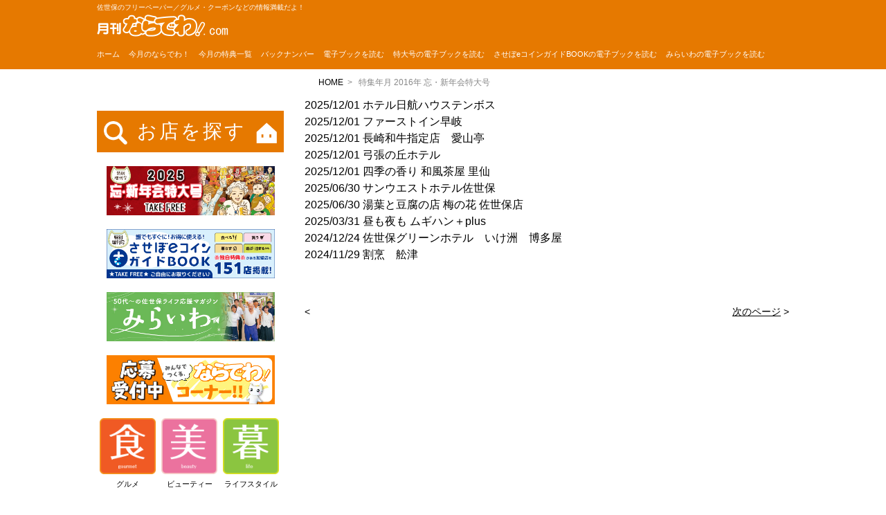

--- FILE ---
content_type: text/html; charset=UTF-8
request_url: https://www.naradewa.com/specialym/2016bousin
body_size: 162319
content:
<!DOCTYPE html>
<meta name="viewport" content="width=device-width">
<meta name="format-detection" content="telephone=no">
<!--[if IE]>
<meta http-equiv="X-UA-Compatible" content="edge" />
<![endif]-->
<html xmlns:fb="https://ogp.me/ns/fb#" lang="ja">
<head>
<meta charset="UTF-8" />
	<!-- Google Tag Manager20201005 -->
<script>(function(w,d,s,l,i){w[l]=w[l]||[];w[l].push({'gtm.start':
new Date().getTime(),event:'gtm.js'});var f=d.getElementsByTagName(s)[0],
j=d.createElement(s),dl=l!='dataLayer'?'&l='+l:'';j.async=true;j.src=
'https://www.googletagmanager.com/gtm.js?id='+i+dl;f.parentNode.insertBefore(j,f);
})(window,document,'script','dataLayer','GTM-WC4Q7BX');</script>
<!-- End Google Tag Manager -->
	
<title>2016年 忘・新年会特大号 | 特集年月 | 佐世保 ならでわ!com（佐世保市で毎月発行のフリーペーパー)</title>
<link rel="shortcut icon" href="https://www.naradewa.com/sasebo/wp/wp-content/themes/naradewa/images/favicon.ico?20160603" />
<link rel="start" href="https://www.naradewa.com/sasebo/wp" title="HOME" />
<link rel="stylesheet" type="text/css" media="all" href="https://www.naradewa.com/sasebo/wp/wp-content/themes/naradewa/js/mmenu/css/jquery.mmenu.all.css" />
<link rel="stylesheet" type="text/css" media="all" href="https://www.naradewa.com/sasebo/wp/wp-content/themes/naradewa/js/flexslider.css" />
<link rel="stylesheet" type="text/css" media="all" href="https://www.naradewa.com/sasebo/wp/wp-content/themes/naradewa/css/style.css?20190724" />
<link rel="stylesheet" type="text/css" media="all" href="https://www.naradewa.com/sasebo/wp/wp-content/themes/naradewa/css/style2.css?20210630" />
<link rel="stylesheet" type="text/css" media="all" href="https://www.naradewa.com/sasebo/wp/wp-content/themes/naradewa/css/tokusyu.css" />
	<link rel="stylesheet" type="text/css" media="all" href="https://www.naradewa.com/sasebo/wp/wp-content/themes/naradewa/css/tokusyu_entry.css" />
		<link rel="stylesheet" type="text/css" media="all" href="https://www.naradewa.com/sasebo/wp/wp-content/themes/naradewa/css/anniv_20th.css" />
        <link rel="stylesheet" type="text/css" media="all" href="https://www.naradewa.com/sasebo/wp/wp-content/themes/naradewa/css/ikeoji-gp.css" />
	<!--slick-->
	<link rel="stylesheet" type="text/css" media="all" href="https://www.naradewa.com/sasebo/wp/wp-content/themes/naradewa/js/slick/slick.css" />
	<link rel="stylesheet" type="text/css" media="all" href="https://www.naradewa.com/sasebo/wp/wp-content/themes/naradewa/js/slick/slick-theme.css" />
	<!--end slick-->
	<link rel="stylesheet" type="text/css" media="all" href="https://www.naradewa.com/sasebo/wp/wp-content/themes/naradewa/js/colorbox/colorbox.css" />
	
<meta name='robots' content='max-image-preview:large' />
<link rel='dns-prefetch' href='//s.w.org' />
<link rel="alternate" type="application/rss+xml" title="佐世保 ならでわ!com（佐世保市で毎月発行のフリーペーパー) &raquo; 2016年 忘・新年会特大号 特集年月 のフィード" href="https://www.naradewa.com/shop/specialym/2016bousin/feed" />
<script type="text/javascript">
window._wpemojiSettings = {"baseUrl":"https:\/\/s.w.org\/images\/core\/emoji\/13.1.0\/72x72\/","ext":".png","svgUrl":"https:\/\/s.w.org\/images\/core\/emoji\/13.1.0\/svg\/","svgExt":".svg","source":{"concatemoji":"https:\/\/www.naradewa.com\/sasebo\/wp\/wp-includes\/js\/wp-emoji-release.min.js?ver=5.9.12"}};
/*! This file is auto-generated */
!function(e,a,t){var n,r,o,i=a.createElement("canvas"),p=i.getContext&&i.getContext("2d");function s(e,t){var a=String.fromCharCode;p.clearRect(0,0,i.width,i.height),p.fillText(a.apply(this,e),0,0);e=i.toDataURL();return p.clearRect(0,0,i.width,i.height),p.fillText(a.apply(this,t),0,0),e===i.toDataURL()}function c(e){var t=a.createElement("script");t.src=e,t.defer=t.type="text/javascript",a.getElementsByTagName("head")[0].appendChild(t)}for(o=Array("flag","emoji"),t.supports={everything:!0,everythingExceptFlag:!0},r=0;r<o.length;r++)t.supports[o[r]]=function(e){if(!p||!p.fillText)return!1;switch(p.textBaseline="top",p.font="600 32px Arial",e){case"flag":return s([127987,65039,8205,9895,65039],[127987,65039,8203,9895,65039])?!1:!s([55356,56826,55356,56819],[55356,56826,8203,55356,56819])&&!s([55356,57332,56128,56423,56128,56418,56128,56421,56128,56430,56128,56423,56128,56447],[55356,57332,8203,56128,56423,8203,56128,56418,8203,56128,56421,8203,56128,56430,8203,56128,56423,8203,56128,56447]);case"emoji":return!s([10084,65039,8205,55357,56613],[10084,65039,8203,55357,56613])}return!1}(o[r]),t.supports.everything=t.supports.everything&&t.supports[o[r]],"flag"!==o[r]&&(t.supports.everythingExceptFlag=t.supports.everythingExceptFlag&&t.supports[o[r]]);t.supports.everythingExceptFlag=t.supports.everythingExceptFlag&&!t.supports.flag,t.DOMReady=!1,t.readyCallback=function(){t.DOMReady=!0},t.supports.everything||(n=function(){t.readyCallback()},a.addEventListener?(a.addEventListener("DOMContentLoaded",n,!1),e.addEventListener("load",n,!1)):(e.attachEvent("onload",n),a.attachEvent("onreadystatechange",function(){"complete"===a.readyState&&t.readyCallback()})),(n=t.source||{}).concatemoji?c(n.concatemoji):n.wpemoji&&n.twemoji&&(c(n.twemoji),c(n.wpemoji)))}(window,document,window._wpemojiSettings);
</script>
<style type="text/css">
img.wp-smiley,
img.emoji {
	display: inline !important;
	border: none !important;
	box-shadow: none !important;
	height: 1em !important;
	width: 1em !important;
	margin: 0 0.07em !important;
	vertical-align: -0.1em !important;
	background: none !important;
	padding: 0 !important;
}
</style>
	<link rel='stylesheet' id='ai1ec_style-css'  href='//www.naradewa.com/sasebo/wp/wp-content/plugins/all-in-one-event-calendar/public/themes-ai1ec/vortex/css/ai1ec_parsed_css.css?ver=3.0.0' type='text/css' media='all' />
<link rel='stylesheet' id='wp-block-library-css'  href='https://www.naradewa.com/sasebo/wp/wp-includes/css/dist/block-library/style.min.css?ver=5.9.12' type='text/css' media='all' />
<style id='global-styles-inline-css' type='text/css'>
body{--wp--preset--color--black: #000000;--wp--preset--color--cyan-bluish-gray: #abb8c3;--wp--preset--color--white: #ffffff;--wp--preset--color--pale-pink: #f78da7;--wp--preset--color--vivid-red: #cf2e2e;--wp--preset--color--luminous-vivid-orange: #ff6900;--wp--preset--color--luminous-vivid-amber: #fcb900;--wp--preset--color--light-green-cyan: #7bdcb5;--wp--preset--color--vivid-green-cyan: #00d084;--wp--preset--color--pale-cyan-blue: #8ed1fc;--wp--preset--color--vivid-cyan-blue: #0693e3;--wp--preset--color--vivid-purple: #9b51e0;--wp--preset--gradient--vivid-cyan-blue-to-vivid-purple: linear-gradient(135deg,rgba(6,147,227,1) 0%,rgb(155,81,224) 100%);--wp--preset--gradient--light-green-cyan-to-vivid-green-cyan: linear-gradient(135deg,rgb(122,220,180) 0%,rgb(0,208,130) 100%);--wp--preset--gradient--luminous-vivid-amber-to-luminous-vivid-orange: linear-gradient(135deg,rgba(252,185,0,1) 0%,rgba(255,105,0,1) 100%);--wp--preset--gradient--luminous-vivid-orange-to-vivid-red: linear-gradient(135deg,rgba(255,105,0,1) 0%,rgb(207,46,46) 100%);--wp--preset--gradient--very-light-gray-to-cyan-bluish-gray: linear-gradient(135deg,rgb(238,238,238) 0%,rgb(169,184,195) 100%);--wp--preset--gradient--cool-to-warm-spectrum: linear-gradient(135deg,rgb(74,234,220) 0%,rgb(151,120,209) 20%,rgb(207,42,186) 40%,rgb(238,44,130) 60%,rgb(251,105,98) 80%,rgb(254,248,76) 100%);--wp--preset--gradient--blush-light-purple: linear-gradient(135deg,rgb(255,206,236) 0%,rgb(152,150,240) 100%);--wp--preset--gradient--blush-bordeaux: linear-gradient(135deg,rgb(254,205,165) 0%,rgb(254,45,45) 50%,rgb(107,0,62) 100%);--wp--preset--gradient--luminous-dusk: linear-gradient(135deg,rgb(255,203,112) 0%,rgb(199,81,192) 50%,rgb(65,88,208) 100%);--wp--preset--gradient--pale-ocean: linear-gradient(135deg,rgb(255,245,203) 0%,rgb(182,227,212) 50%,rgb(51,167,181) 100%);--wp--preset--gradient--electric-grass: linear-gradient(135deg,rgb(202,248,128) 0%,rgb(113,206,126) 100%);--wp--preset--gradient--midnight: linear-gradient(135deg,rgb(2,3,129) 0%,rgb(40,116,252) 100%);--wp--preset--duotone--dark-grayscale: url('#wp-duotone-dark-grayscale');--wp--preset--duotone--grayscale: url('#wp-duotone-grayscale');--wp--preset--duotone--purple-yellow: url('#wp-duotone-purple-yellow');--wp--preset--duotone--blue-red: url('#wp-duotone-blue-red');--wp--preset--duotone--midnight: url('#wp-duotone-midnight');--wp--preset--duotone--magenta-yellow: url('#wp-duotone-magenta-yellow');--wp--preset--duotone--purple-green: url('#wp-duotone-purple-green');--wp--preset--duotone--blue-orange: url('#wp-duotone-blue-orange');--wp--preset--font-size--small: 13px;--wp--preset--font-size--medium: 20px;--wp--preset--font-size--large: 36px;--wp--preset--font-size--x-large: 42px;}.has-black-color{color: var(--wp--preset--color--black) !important;}.has-cyan-bluish-gray-color{color: var(--wp--preset--color--cyan-bluish-gray) !important;}.has-white-color{color: var(--wp--preset--color--white) !important;}.has-pale-pink-color{color: var(--wp--preset--color--pale-pink) !important;}.has-vivid-red-color{color: var(--wp--preset--color--vivid-red) !important;}.has-luminous-vivid-orange-color{color: var(--wp--preset--color--luminous-vivid-orange) !important;}.has-luminous-vivid-amber-color{color: var(--wp--preset--color--luminous-vivid-amber) !important;}.has-light-green-cyan-color{color: var(--wp--preset--color--light-green-cyan) !important;}.has-vivid-green-cyan-color{color: var(--wp--preset--color--vivid-green-cyan) !important;}.has-pale-cyan-blue-color{color: var(--wp--preset--color--pale-cyan-blue) !important;}.has-vivid-cyan-blue-color{color: var(--wp--preset--color--vivid-cyan-blue) !important;}.has-vivid-purple-color{color: var(--wp--preset--color--vivid-purple) !important;}.has-black-background-color{background-color: var(--wp--preset--color--black) !important;}.has-cyan-bluish-gray-background-color{background-color: var(--wp--preset--color--cyan-bluish-gray) !important;}.has-white-background-color{background-color: var(--wp--preset--color--white) !important;}.has-pale-pink-background-color{background-color: var(--wp--preset--color--pale-pink) !important;}.has-vivid-red-background-color{background-color: var(--wp--preset--color--vivid-red) !important;}.has-luminous-vivid-orange-background-color{background-color: var(--wp--preset--color--luminous-vivid-orange) !important;}.has-luminous-vivid-amber-background-color{background-color: var(--wp--preset--color--luminous-vivid-amber) !important;}.has-light-green-cyan-background-color{background-color: var(--wp--preset--color--light-green-cyan) !important;}.has-vivid-green-cyan-background-color{background-color: var(--wp--preset--color--vivid-green-cyan) !important;}.has-pale-cyan-blue-background-color{background-color: var(--wp--preset--color--pale-cyan-blue) !important;}.has-vivid-cyan-blue-background-color{background-color: var(--wp--preset--color--vivid-cyan-blue) !important;}.has-vivid-purple-background-color{background-color: var(--wp--preset--color--vivid-purple) !important;}.has-black-border-color{border-color: var(--wp--preset--color--black) !important;}.has-cyan-bluish-gray-border-color{border-color: var(--wp--preset--color--cyan-bluish-gray) !important;}.has-white-border-color{border-color: var(--wp--preset--color--white) !important;}.has-pale-pink-border-color{border-color: var(--wp--preset--color--pale-pink) !important;}.has-vivid-red-border-color{border-color: var(--wp--preset--color--vivid-red) !important;}.has-luminous-vivid-orange-border-color{border-color: var(--wp--preset--color--luminous-vivid-orange) !important;}.has-luminous-vivid-amber-border-color{border-color: var(--wp--preset--color--luminous-vivid-amber) !important;}.has-light-green-cyan-border-color{border-color: var(--wp--preset--color--light-green-cyan) !important;}.has-vivid-green-cyan-border-color{border-color: var(--wp--preset--color--vivid-green-cyan) !important;}.has-pale-cyan-blue-border-color{border-color: var(--wp--preset--color--pale-cyan-blue) !important;}.has-vivid-cyan-blue-border-color{border-color: var(--wp--preset--color--vivid-cyan-blue) !important;}.has-vivid-purple-border-color{border-color: var(--wp--preset--color--vivid-purple) !important;}.has-vivid-cyan-blue-to-vivid-purple-gradient-background{background: var(--wp--preset--gradient--vivid-cyan-blue-to-vivid-purple) !important;}.has-light-green-cyan-to-vivid-green-cyan-gradient-background{background: var(--wp--preset--gradient--light-green-cyan-to-vivid-green-cyan) !important;}.has-luminous-vivid-amber-to-luminous-vivid-orange-gradient-background{background: var(--wp--preset--gradient--luminous-vivid-amber-to-luminous-vivid-orange) !important;}.has-luminous-vivid-orange-to-vivid-red-gradient-background{background: var(--wp--preset--gradient--luminous-vivid-orange-to-vivid-red) !important;}.has-very-light-gray-to-cyan-bluish-gray-gradient-background{background: var(--wp--preset--gradient--very-light-gray-to-cyan-bluish-gray) !important;}.has-cool-to-warm-spectrum-gradient-background{background: var(--wp--preset--gradient--cool-to-warm-spectrum) !important;}.has-blush-light-purple-gradient-background{background: var(--wp--preset--gradient--blush-light-purple) !important;}.has-blush-bordeaux-gradient-background{background: var(--wp--preset--gradient--blush-bordeaux) !important;}.has-luminous-dusk-gradient-background{background: var(--wp--preset--gradient--luminous-dusk) !important;}.has-pale-ocean-gradient-background{background: var(--wp--preset--gradient--pale-ocean) !important;}.has-electric-grass-gradient-background{background: var(--wp--preset--gradient--electric-grass) !important;}.has-midnight-gradient-background{background: var(--wp--preset--gradient--midnight) !important;}.has-small-font-size{font-size: var(--wp--preset--font-size--small) !important;}.has-medium-font-size{font-size: var(--wp--preset--font-size--medium) !important;}.has-large-font-size{font-size: var(--wp--preset--font-size--large) !important;}.has-x-large-font-size{font-size: var(--wp--preset--font-size--x-large) !important;}
</style>
<style id='extendify-gutenberg-patterns-and-templates-utilities-inline-css' type='text/css'>
.ext-absolute{position:absolute!important}.ext-relative{position:relative!important}.ext-top-base{top:var(--wp--style--block-gap,1.75rem)!important}.ext-top-lg{top:var(--extendify--spacing--large)!important}.ext--top-base{top:calc(var(--wp--style--block-gap, 1.75rem)*-1)!important}.ext--top-lg{top:calc(var(--extendify--spacing--large)*-1)!important}.ext-right-base{right:var(--wp--style--block-gap,1.75rem)!important}.ext-right-lg{right:var(--extendify--spacing--large)!important}.ext--right-base{right:calc(var(--wp--style--block-gap, 1.75rem)*-1)!important}.ext--right-lg{right:calc(var(--extendify--spacing--large)*-1)!important}.ext-bottom-base{bottom:var(--wp--style--block-gap,1.75rem)!important}.ext-bottom-lg{bottom:var(--extendify--spacing--large)!important}.ext--bottom-base{bottom:calc(var(--wp--style--block-gap, 1.75rem)*-1)!important}.ext--bottom-lg{bottom:calc(var(--extendify--spacing--large)*-1)!important}.ext-left-base{left:var(--wp--style--block-gap,1.75rem)!important}.ext-left-lg{left:var(--extendify--spacing--large)!important}.ext--left-base{left:calc(var(--wp--style--block-gap, 1.75rem)*-1)!important}.ext--left-lg{left:calc(var(--extendify--spacing--large)*-1)!important}.ext-order-1{order:1!important}.ext-order-2{order:2!important}.ext-col-auto{grid-column:auto!important}.ext-col-span-1{grid-column:span 1/span 1!important}.ext-col-span-2{grid-column:span 2/span 2!important}.ext-col-span-3{grid-column:span 3/span 3!important}.ext-col-span-4{grid-column:span 4/span 4!important}.ext-col-span-5{grid-column:span 5/span 5!important}.ext-col-span-6{grid-column:span 6/span 6!important}.ext-col-span-7{grid-column:span 7/span 7!important}.ext-col-span-8{grid-column:span 8/span 8!important}.ext-col-span-9{grid-column:span 9/span 9!important}.ext-col-span-10{grid-column:span 10/span 10!important}.ext-col-span-11{grid-column:span 11/span 11!important}.ext-col-span-12{grid-column:span 12/span 12!important}.ext-col-span-full{grid-column:1/-1!important}.ext-col-start-1{grid-column-start:1!important}.ext-col-start-2{grid-column-start:2!important}.ext-col-start-3{grid-column-start:3!important}.ext-col-start-4{grid-column-start:4!important}.ext-col-start-5{grid-column-start:5!important}.ext-col-start-6{grid-column-start:6!important}.ext-col-start-7{grid-column-start:7!important}.ext-col-start-8{grid-column-start:8!important}.ext-col-start-9{grid-column-start:9!important}.ext-col-start-10{grid-column-start:10!important}.ext-col-start-11{grid-column-start:11!important}.ext-col-start-12{grid-column-start:12!important}.ext-col-start-13{grid-column-start:13!important}.ext-col-start-auto{grid-column-start:auto!important}.ext-col-end-1{grid-column-end:1!important}.ext-col-end-2{grid-column-end:2!important}.ext-col-end-3{grid-column-end:3!important}.ext-col-end-4{grid-column-end:4!important}.ext-col-end-5{grid-column-end:5!important}.ext-col-end-6{grid-column-end:6!important}.ext-col-end-7{grid-column-end:7!important}.ext-col-end-8{grid-column-end:8!important}.ext-col-end-9{grid-column-end:9!important}.ext-col-end-10{grid-column-end:10!important}.ext-col-end-11{grid-column-end:11!important}.ext-col-end-12{grid-column-end:12!important}.ext-col-end-13{grid-column-end:13!important}.ext-col-end-auto{grid-column-end:auto!important}.ext-row-auto{grid-row:auto!important}.ext-row-span-1{grid-row:span 1/span 1!important}.ext-row-span-2{grid-row:span 2/span 2!important}.ext-row-span-3{grid-row:span 3/span 3!important}.ext-row-span-4{grid-row:span 4/span 4!important}.ext-row-span-5{grid-row:span 5/span 5!important}.ext-row-span-6{grid-row:span 6/span 6!important}.ext-row-span-full{grid-row:1/-1!important}.ext-row-start-1{grid-row-start:1!important}.ext-row-start-2{grid-row-start:2!important}.ext-row-start-3{grid-row-start:3!important}.ext-row-start-4{grid-row-start:4!important}.ext-row-start-5{grid-row-start:5!important}.ext-row-start-6{grid-row-start:6!important}.ext-row-start-7{grid-row-start:7!important}.ext-row-start-auto{grid-row-start:auto!important}.ext-row-end-1{grid-row-end:1!important}.ext-row-end-2{grid-row-end:2!important}.ext-row-end-3{grid-row-end:3!important}.ext-row-end-4{grid-row-end:4!important}.ext-row-end-5{grid-row-end:5!important}.ext-row-end-6{grid-row-end:6!important}.ext-row-end-7{grid-row-end:7!important}.ext-row-end-auto{grid-row-end:auto!important}.ext-m-0:not([style*=margin]){margin:0!important}.ext-m-auto:not([style*=margin]){margin:auto!important}.ext-m-base:not([style*=margin]){margin:var(--wp--style--block-gap,1.75rem)!important}.ext-m-lg:not([style*=margin]){margin:var(--extendify--spacing--large)!important}.ext--m-base:not([style*=margin]){margin:calc(var(--wp--style--block-gap, 1.75rem)*-1)!important}.ext--m-lg:not([style*=margin]){margin:calc(var(--extendify--spacing--large)*-1)!important}.ext-mx-0:not([style*=margin]){margin-left:0!important;margin-right:0!important}.ext-mx-auto:not([style*=margin]){margin-left:auto!important;margin-right:auto!important}.ext-mx-base:not([style*=margin]){margin-left:var(--wp--style--block-gap,1.75rem)!important;margin-right:var(--wp--style--block-gap,1.75rem)!important}.ext-mx-lg:not([style*=margin]){margin-left:var(--extendify--spacing--large)!important;margin-right:var(--extendify--spacing--large)!important}.ext--mx-base:not([style*=margin]){margin-left:calc(var(--wp--style--block-gap, 1.75rem)*-1)!important;margin-right:calc(var(--wp--style--block-gap, 1.75rem)*-1)!important}.ext--mx-lg:not([style*=margin]){margin-left:calc(var(--extendify--spacing--large)*-1)!important;margin-right:calc(var(--extendify--spacing--large)*-1)!important}.ext-my-0:not([style*=margin]){margin-bottom:0!important;margin-top:0!important}.ext-my-auto:not([style*=margin]){margin-bottom:auto!important;margin-top:auto!important}.ext-my-base:not([style*=margin]){margin-bottom:var(--wp--style--block-gap,1.75rem)!important;margin-top:var(--wp--style--block-gap,1.75rem)!important}.ext-my-lg:not([style*=margin]){margin-bottom:var(--extendify--spacing--large)!important;margin-top:var(--extendify--spacing--large)!important}.ext--my-base:not([style*=margin]){margin-bottom:calc(var(--wp--style--block-gap, 1.75rem)*-1)!important;margin-top:calc(var(--wp--style--block-gap, 1.75rem)*-1)!important}.ext--my-lg:not([style*=margin]){margin-bottom:calc(var(--extendify--spacing--large)*-1)!important;margin-top:calc(var(--extendify--spacing--large)*-1)!important}.ext-mt-0:not([style*=margin]){margin-top:0!important}.ext-mt-auto:not([style*=margin]){margin-top:auto!important}.ext-mt-base:not([style*=margin]){margin-top:var(--wp--style--block-gap,1.75rem)!important}.ext-mt-lg:not([style*=margin]){margin-top:var(--extendify--spacing--large)!important}.ext--mt-base:not([style*=margin]){margin-top:calc(var(--wp--style--block-gap, 1.75rem)*-1)!important}.ext--mt-lg:not([style*=margin]){margin-top:calc(var(--extendify--spacing--large)*-1)!important}.ext-mr-0:not([style*=margin]){margin-right:0!important}.ext-mr-auto:not([style*=margin]){margin-right:auto!important}.ext-mr-base:not([style*=margin]){margin-right:var(--wp--style--block-gap,1.75rem)!important}.ext-mr-lg:not([style*=margin]){margin-right:var(--extendify--spacing--large)!important}.ext--mr-base:not([style*=margin]){margin-right:calc(var(--wp--style--block-gap, 1.75rem)*-1)!important}.ext--mr-lg:not([style*=margin]){margin-right:calc(var(--extendify--spacing--large)*-1)!important}.ext-mb-0:not([style*=margin]){margin-bottom:0!important}.ext-mb-auto:not([style*=margin]){margin-bottom:auto!important}.ext-mb-base:not([style*=margin]){margin-bottom:var(--wp--style--block-gap,1.75rem)!important}.ext-mb-lg:not([style*=margin]){margin-bottom:var(--extendify--spacing--large)!important}.ext--mb-base:not([style*=margin]){margin-bottom:calc(var(--wp--style--block-gap, 1.75rem)*-1)!important}.ext--mb-lg:not([style*=margin]){margin-bottom:calc(var(--extendify--spacing--large)*-1)!important}.ext-ml-0:not([style*=margin]){margin-left:0!important}.ext-ml-auto:not([style*=margin]){margin-left:auto!important}.ext-ml-base:not([style*=margin]){margin-left:var(--wp--style--block-gap,1.75rem)!important}.ext-ml-lg:not([style*=margin]){margin-left:var(--extendify--spacing--large)!important}.ext--ml-base:not([style*=margin]){margin-left:calc(var(--wp--style--block-gap, 1.75rem)*-1)!important}.ext--ml-lg:not([style*=margin]){margin-left:calc(var(--extendify--spacing--large)*-1)!important}.ext-block{display:block!important}.ext-inline-block{display:inline-block!important}.ext-inline{display:inline!important}.ext-flex{display:flex!important}.ext-inline-flex{display:inline-flex!important}.ext-grid{display:grid!important}.ext-inline-grid{display:inline-grid!important}.ext-hidden{display:none!important}.ext-w-auto{width:auto!important}.ext-w-full{width:100%!important}.ext-max-w-full{max-width:100%!important}.ext-flex-1{flex:1 1 0%!important}.ext-flex-auto{flex:1 1 auto!important}.ext-flex-initial{flex:0 1 auto!important}.ext-flex-none{flex:none!important}.ext-flex-shrink-0{flex-shrink:0!important}.ext-flex-shrink{flex-shrink:1!important}.ext-flex-grow-0{flex-grow:0!important}.ext-flex-grow{flex-grow:1!important}.ext-list-none{list-style-type:none!important}.ext-grid-cols-1{grid-template-columns:repeat(1,minmax(0,1fr))!important}.ext-grid-cols-2{grid-template-columns:repeat(2,minmax(0,1fr))!important}.ext-grid-cols-3{grid-template-columns:repeat(3,minmax(0,1fr))!important}.ext-grid-cols-4{grid-template-columns:repeat(4,minmax(0,1fr))!important}.ext-grid-cols-5{grid-template-columns:repeat(5,minmax(0,1fr))!important}.ext-grid-cols-6{grid-template-columns:repeat(6,minmax(0,1fr))!important}.ext-grid-cols-7{grid-template-columns:repeat(7,minmax(0,1fr))!important}.ext-grid-cols-8{grid-template-columns:repeat(8,minmax(0,1fr))!important}.ext-grid-cols-9{grid-template-columns:repeat(9,minmax(0,1fr))!important}.ext-grid-cols-10{grid-template-columns:repeat(10,minmax(0,1fr))!important}.ext-grid-cols-11{grid-template-columns:repeat(11,minmax(0,1fr))!important}.ext-grid-cols-12{grid-template-columns:repeat(12,minmax(0,1fr))!important}.ext-grid-cols-none{grid-template-columns:none!important}.ext-grid-rows-1{grid-template-rows:repeat(1,minmax(0,1fr))!important}.ext-grid-rows-2{grid-template-rows:repeat(2,minmax(0,1fr))!important}.ext-grid-rows-3{grid-template-rows:repeat(3,minmax(0,1fr))!important}.ext-grid-rows-4{grid-template-rows:repeat(4,minmax(0,1fr))!important}.ext-grid-rows-5{grid-template-rows:repeat(5,minmax(0,1fr))!important}.ext-grid-rows-6{grid-template-rows:repeat(6,minmax(0,1fr))!important}.ext-grid-rows-none{grid-template-rows:none!important}.ext-flex-row{flex-direction:row!important}.ext-flex-row-reverse{flex-direction:row-reverse!important}.ext-flex-col{flex-direction:column!important}.ext-flex-col-reverse{flex-direction:column-reverse!important}.ext-flex-wrap{flex-wrap:wrap!important}.ext-flex-wrap-reverse{flex-wrap:wrap-reverse!important}.ext-flex-nowrap{flex-wrap:nowrap!important}.ext-items-start{align-items:flex-start!important}.ext-items-end{align-items:flex-end!important}.ext-items-center{align-items:center!important}.ext-items-baseline{align-items:baseline!important}.ext-items-stretch{align-items:stretch!important}.ext-justify-start{justify-content:flex-start!important}.ext-justify-end{justify-content:flex-end!important}.ext-justify-center{justify-content:center!important}.ext-justify-between{justify-content:space-between!important}.ext-justify-around{justify-content:space-around!important}.ext-justify-evenly{justify-content:space-evenly!important}.ext-justify-items-start{justify-items:start!important}.ext-justify-items-end{justify-items:end!important}.ext-justify-items-center{justify-items:center!important}.ext-justify-items-stretch{justify-items:stretch!important}.ext-gap-0{gap:0!important}.ext-gap-base{gap:var(--wp--style--block-gap,1.75rem)!important}.ext-gap-lg{gap:var(--extendify--spacing--large)!important}.ext-gap-x-0{-moz-column-gap:0!important;column-gap:0!important}.ext-gap-x-base{-moz-column-gap:var(--wp--style--block-gap,1.75rem)!important;column-gap:var(--wp--style--block-gap,1.75rem)!important}.ext-gap-x-lg{-moz-column-gap:var(--extendify--spacing--large)!important;column-gap:var(--extendify--spacing--large)!important}.ext-gap-y-0{row-gap:0!important}.ext-gap-y-base{row-gap:var(--wp--style--block-gap,1.75rem)!important}.ext-gap-y-lg{row-gap:var(--extendify--spacing--large)!important}.ext-justify-self-auto{justify-self:auto!important}.ext-justify-self-start{justify-self:start!important}.ext-justify-self-end{justify-self:end!important}.ext-justify-self-center{justify-self:center!important}.ext-justify-self-stretch{justify-self:stretch!important}.ext-rounded-none{border-radius:0!important}.ext-rounded-full{border-radius:9999px!important}.ext-rounded-t-none{border-top-left-radius:0!important;border-top-right-radius:0!important}.ext-rounded-t-full{border-top-left-radius:9999px!important;border-top-right-radius:9999px!important}.ext-rounded-r-none{border-bottom-right-radius:0!important;border-top-right-radius:0!important}.ext-rounded-r-full{border-bottom-right-radius:9999px!important;border-top-right-radius:9999px!important}.ext-rounded-b-none{border-bottom-left-radius:0!important;border-bottom-right-radius:0!important}.ext-rounded-b-full{border-bottom-left-radius:9999px!important;border-bottom-right-radius:9999px!important}.ext-rounded-l-none{border-bottom-left-radius:0!important;border-top-left-radius:0!important}.ext-rounded-l-full{border-bottom-left-radius:9999px!important;border-top-left-radius:9999px!important}.ext-rounded-tl-none{border-top-left-radius:0!important}.ext-rounded-tl-full{border-top-left-radius:9999px!important}.ext-rounded-tr-none{border-top-right-radius:0!important}.ext-rounded-tr-full{border-top-right-radius:9999px!important}.ext-rounded-br-none{border-bottom-right-radius:0!important}.ext-rounded-br-full{border-bottom-right-radius:9999px!important}.ext-rounded-bl-none{border-bottom-left-radius:0!important}.ext-rounded-bl-full{border-bottom-left-radius:9999px!important}.ext-border-0{border-width:0!important}.ext-border-t-0{border-top-width:0!important}.ext-border-r-0{border-right-width:0!important}.ext-border-b-0{border-bottom-width:0!important}.ext-border-l-0{border-left-width:0!important}.ext-p-0:not([style*=padding]){padding:0!important}.ext-p-base:not([style*=padding]){padding:var(--wp--style--block-gap,1.75rem)!important}.ext-p-lg:not([style*=padding]){padding:var(--extendify--spacing--large)!important}.ext-px-0:not([style*=padding]){padding-left:0!important;padding-right:0!important}.ext-px-base:not([style*=padding]){padding-left:var(--wp--style--block-gap,1.75rem)!important;padding-right:var(--wp--style--block-gap,1.75rem)!important}.ext-px-lg:not([style*=padding]){padding-left:var(--extendify--spacing--large)!important;padding-right:var(--extendify--spacing--large)!important}.ext-py-0:not([style*=padding]){padding-bottom:0!important;padding-top:0!important}.ext-py-base:not([style*=padding]){padding-bottom:var(--wp--style--block-gap,1.75rem)!important;padding-top:var(--wp--style--block-gap,1.75rem)!important}.ext-py-lg:not([style*=padding]){padding-bottom:var(--extendify--spacing--large)!important;padding-top:var(--extendify--spacing--large)!important}.ext-pt-0:not([style*=padding]){padding-top:0!important}.ext-pt-base:not([style*=padding]){padding-top:var(--wp--style--block-gap,1.75rem)!important}.ext-pt-lg:not([style*=padding]){padding-top:var(--extendify--spacing--large)!important}.ext-pr-0:not([style*=padding]){padding-right:0!important}.ext-pr-base:not([style*=padding]){padding-right:var(--wp--style--block-gap,1.75rem)!important}.ext-pr-lg:not([style*=padding]){padding-right:var(--extendify--spacing--large)!important}.ext-pb-0:not([style*=padding]){padding-bottom:0!important}.ext-pb-base:not([style*=padding]){padding-bottom:var(--wp--style--block-gap,1.75rem)!important}.ext-pb-lg:not([style*=padding]){padding-bottom:var(--extendify--spacing--large)!important}.ext-pl-0:not([style*=padding]){padding-left:0!important}.ext-pl-base:not([style*=padding]){padding-left:var(--wp--style--block-gap,1.75rem)!important}.ext-pl-lg:not([style*=padding]){padding-left:var(--extendify--spacing--large)!important}.ext-text-left{text-align:left!important}.ext-text-center{text-align:center!important}.ext-text-right{text-align:right!important}.ext-leading-none{line-height:1!important}.ext-leading-tight{line-height:1.25!important}.ext-leading-snug{line-height:1.375!important}.ext-leading-normal{line-height:1.5!important}.ext-leading-relaxed{line-height:1.625!important}.ext-leading-loose{line-height:2!important}.clip-path--rhombus img{-webkit-clip-path:polygon(15% 6%,80% 29%,84% 93%,23% 69%);clip-path:polygon(15% 6%,80% 29%,84% 93%,23% 69%)}.clip-path--diamond img{-webkit-clip-path:polygon(5% 29%,60% 2%,91% 64%,36% 89%);clip-path:polygon(5% 29%,60% 2%,91% 64%,36% 89%)}.clip-path--rhombus-alt img{-webkit-clip-path:polygon(14% 9%,85% 24%,91% 89%,19% 76%);clip-path:polygon(14% 9%,85% 24%,91% 89%,19% 76%)}.wp-block-columns[class*=fullwidth-cols]{margin-bottom:unset}.wp-block-column.editor\:pointer-events-none{margin-bottom:0!important;margin-top:0!important}.is-root-container.block-editor-block-list__layout>[data-align=full]:not(:first-of-type)>.wp-block-column.editor\:pointer-events-none,.is-root-container.block-editor-block-list__layout>[data-align=wide]>.wp-block-column.editor\:pointer-events-none{margin-top:calc(var(--wp--style--block-gap, 28px)*-1)!important}.ext .wp-block-columns .wp-block-column[style*=padding]{padding-left:0!important;padding-right:0!important}.ext .wp-block-columns+.wp-block-columns:not([class*=mt-]):not([class*=my-]):not([style*=margin]){margin-top:0!important}[class*=fullwidth-cols] .wp-block-column:first-child,[class*=fullwidth-cols] .wp-block-group:first-child{margin-top:0}[class*=fullwidth-cols] .wp-block-column:last-child,[class*=fullwidth-cols] .wp-block-group:last-child{margin-bottom:0}[class*=fullwidth-cols] .wp-block-column:first-child>*,[class*=fullwidth-cols] .wp-block-column>:first-child{margin-top:0}.ext .is-not-stacked-on-mobile .wp-block-column,[class*=fullwidth-cols] .wp-block-column>:last-child{margin-bottom:0}.wp-block-columns[class*=fullwidth-cols]:not(.is-not-stacked-on-mobile)>.wp-block-column:not(:last-child){margin-bottom:var(--wp--style--block-gap,1.75rem)}@media (min-width:782px){.wp-block-columns[class*=fullwidth-cols]:not(.is-not-stacked-on-mobile)>.wp-block-column:not(:last-child){margin-bottom:0}}.wp-block-columns[class*=fullwidth-cols].is-not-stacked-on-mobile>.wp-block-column{margin-bottom:0!important}@media (min-width:600px) and (max-width:781px){.wp-block-columns[class*=fullwidth-cols]:not(.is-not-stacked-on-mobile)>.wp-block-column:nth-child(2n){margin-left:var(--wp--style--block-gap,2em)}}@media (max-width:781px){.tablet\:fullwidth-cols.wp-block-columns:not(.is-not-stacked-on-mobile){flex-wrap:wrap}.tablet\:fullwidth-cols.wp-block-columns:not(.is-not-stacked-on-mobile)>.wp-block-column,.tablet\:fullwidth-cols.wp-block-columns:not(.is-not-stacked-on-mobile)>.wp-block-column:not([style*=margin]){margin-left:0!important}.tablet\:fullwidth-cols.wp-block-columns:not(.is-not-stacked-on-mobile)>.wp-block-column{flex-basis:100%!important}}@media (max-width:1079px){.desktop\:fullwidth-cols.wp-block-columns:not(.is-not-stacked-on-mobile){flex-wrap:wrap}.desktop\:fullwidth-cols.wp-block-columns:not(.is-not-stacked-on-mobile)>.wp-block-column,.desktop\:fullwidth-cols.wp-block-columns:not(.is-not-stacked-on-mobile)>.wp-block-column:not([style*=margin]){margin-left:0!important}.desktop\:fullwidth-cols.wp-block-columns:not(.is-not-stacked-on-mobile)>.wp-block-column{flex-basis:100%!important}.desktop\:fullwidth-cols.wp-block-columns:not(.is-not-stacked-on-mobile)>.wp-block-column:not(:last-child){margin-bottom:var(--wp--style--block-gap,1.75rem)!important}}.direction-rtl{direction:rtl}.direction-ltr{direction:ltr}.is-style-inline-list{padding-left:0!important}.is-style-inline-list li{list-style-type:none!important}@media (min-width:782px){.is-style-inline-list li{display:inline!important;margin-right:var(--wp--style--block-gap,1.75rem)!important}}@media (min-width:782px){.is-style-inline-list li:first-child{margin-left:0!important}}@media (min-width:782px){.is-style-inline-list li:last-child{margin-right:0!important}}.bring-to-front{position:relative;z-index:10}.text-stroke{-webkit-text-stroke-color:var(--wp--preset--color--background)}.text-stroke,.text-stroke--primary{-webkit-text-stroke-width:var(
        --wp--custom--typography--text-stroke-width,2px
    )}.text-stroke--primary{-webkit-text-stroke-color:var(--wp--preset--color--primary)}.text-stroke--secondary{-webkit-text-stroke-width:var(
        --wp--custom--typography--text-stroke-width,2px
    );-webkit-text-stroke-color:var(--wp--preset--color--secondary)}.editor\:no-caption .block-editor-rich-text__editable{display:none!important}.editor\:no-inserter .wp-block-column:not(.is-selected)>.block-list-appender,.editor\:no-inserter .wp-block-cover__inner-container>.block-list-appender,.editor\:no-inserter .wp-block-group__inner-container>.block-list-appender,.editor\:no-inserter>.block-list-appender{display:none}.editor\:no-resize .components-resizable-box__handle,.editor\:no-resize .components-resizable-box__handle:after,.editor\:no-resize .components-resizable-box__side-handle:before{display:none;pointer-events:none}.editor\:no-resize .components-resizable-box__container{display:block}.editor\:pointer-events-none{pointer-events:none}.is-style-angled{justify-content:flex-end}.ext .is-style-angled>[class*=_inner-container],.is-style-angled{align-items:center}.is-style-angled .wp-block-cover__image-background,.is-style-angled .wp-block-cover__video-background{-webkit-clip-path:polygon(0 0,30% 0,50% 100%,0 100%);clip-path:polygon(0 0,30% 0,50% 100%,0 100%);z-index:1}@media (min-width:782px){.is-style-angled .wp-block-cover__image-background,.is-style-angled .wp-block-cover__video-background{-webkit-clip-path:polygon(0 0,55% 0,65% 100%,0 100%);clip-path:polygon(0 0,55% 0,65% 100%,0 100%)}}.has-foreground-color{color:var(--wp--preset--color--foreground,#000)!important}.has-foreground-background-color{background-color:var(--wp--preset--color--foreground,#000)!important}.has-background-color{color:var(--wp--preset--color--background,#fff)!important}.has-background-background-color{background-color:var(--wp--preset--color--background,#fff)!important}.has-primary-color{color:var(--wp--preset--color--primary,#4b5563)!important}.has-primary-background-color{background-color:var(--wp--preset--color--primary,#4b5563)!important}.has-secondary-color{color:var(--wp--preset--color--secondary,#9ca3af)!important}.has-secondary-background-color{background-color:var(--wp--preset--color--secondary,#9ca3af)!important}.ext.has-text-color h1,.ext.has-text-color h2,.ext.has-text-color h3,.ext.has-text-color h4,.ext.has-text-color h5,.ext.has-text-color h6,.ext.has-text-color p{color:currentColor}.has-white-color{color:var(--wp--preset--color--white,#fff)!important}.has-black-color{color:var(--wp--preset--color--black,#000)!important}.has-ext-foreground-background-color{background-color:var(
        --wp--preset--color--foreground,var(--wp--preset--color--black,#000)
    )!important}.has-ext-primary-background-color{background-color:var(
        --wp--preset--color--primary,var(--wp--preset--color--cyan-bluish-gray,#000)
    )!important}.wp-block-button__link.has-black-background-color{border-color:var(--wp--preset--color--black,#000)}.wp-block-button__link.has-white-background-color{border-color:var(--wp--preset--color--white,#fff)}.has-ext-small-font-size{font-size:var(--wp--preset--font-size--ext-small)!important}.has-ext-medium-font-size{font-size:var(--wp--preset--font-size--ext-medium)!important}.has-ext-large-font-size{font-size:var(--wp--preset--font-size--ext-large)!important;line-height:1.2}.has-ext-x-large-font-size{font-size:var(--wp--preset--font-size--ext-x-large)!important;line-height:1}.has-ext-xx-large-font-size{font-size:var(--wp--preset--font-size--ext-xx-large)!important;line-height:1}.has-ext-x-large-font-size:not([style*=line-height]),.has-ext-xx-large-font-size:not([style*=line-height]){line-height:1.1}.ext .wp-block-group>*{margin-bottom:0;margin-top:0}.ext .wp-block-group>*+*{margin-bottom:0}.ext .wp-block-group>*+*,.ext h2{margin-top:var(--wp--style--block-gap,1.75rem)}.ext h2{margin-bottom:var(--wp--style--block-gap,1.75rem)}.has-ext-x-large-font-size+h3,.has-ext-x-large-font-size+p{margin-top:.5rem}.ext .wp-block-buttons>.wp-block-button.wp-block-button__width-25{min-width:12rem;width:calc(25% - var(--wp--style--block-gap, .5em)*.75)}.ext .ext-grid>[class*=_inner-container]{display:grid}.ext>[class*=_inner-container]>.ext-grid:not([class*=columns]),.ext>[class*=_inner-container]>.wp-block>.ext-grid:not([class*=columns]){display:initial!important}.ext .ext-grid-cols-1>[class*=_inner-container]{grid-template-columns:repeat(1,minmax(0,1fr))!important}.ext .ext-grid-cols-2>[class*=_inner-container]{grid-template-columns:repeat(2,minmax(0,1fr))!important}.ext .ext-grid-cols-3>[class*=_inner-container]{grid-template-columns:repeat(3,minmax(0,1fr))!important}.ext .ext-grid-cols-4>[class*=_inner-container]{grid-template-columns:repeat(4,minmax(0,1fr))!important}.ext .ext-grid-cols-5>[class*=_inner-container]{grid-template-columns:repeat(5,minmax(0,1fr))!important}.ext .ext-grid-cols-6>[class*=_inner-container]{grid-template-columns:repeat(6,minmax(0,1fr))!important}.ext .ext-grid-cols-7>[class*=_inner-container]{grid-template-columns:repeat(7,minmax(0,1fr))!important}.ext .ext-grid-cols-8>[class*=_inner-container]{grid-template-columns:repeat(8,minmax(0,1fr))!important}.ext .ext-grid-cols-9>[class*=_inner-container]{grid-template-columns:repeat(9,minmax(0,1fr))!important}.ext .ext-grid-cols-10>[class*=_inner-container]{grid-template-columns:repeat(10,minmax(0,1fr))!important}.ext .ext-grid-cols-11>[class*=_inner-container]{grid-template-columns:repeat(11,minmax(0,1fr))!important}.ext .ext-grid-cols-12>[class*=_inner-container]{grid-template-columns:repeat(12,minmax(0,1fr))!important}.ext .ext-grid-cols-13>[class*=_inner-container]{grid-template-columns:repeat(13,minmax(0,1fr))!important}.ext .ext-grid-cols-none>[class*=_inner-container]{grid-template-columns:none!important}.ext .ext-grid-rows-1>[class*=_inner-container]{grid-template-rows:repeat(1,minmax(0,1fr))!important}.ext .ext-grid-rows-2>[class*=_inner-container]{grid-template-rows:repeat(2,minmax(0,1fr))!important}.ext .ext-grid-rows-3>[class*=_inner-container]{grid-template-rows:repeat(3,minmax(0,1fr))!important}.ext .ext-grid-rows-4>[class*=_inner-container]{grid-template-rows:repeat(4,minmax(0,1fr))!important}.ext .ext-grid-rows-5>[class*=_inner-container]{grid-template-rows:repeat(5,minmax(0,1fr))!important}.ext .ext-grid-rows-6>[class*=_inner-container]{grid-template-rows:repeat(6,minmax(0,1fr))!important}.ext .ext-grid-rows-none>[class*=_inner-container]{grid-template-rows:none!important}.ext .ext-items-start>[class*=_inner-container]{align-items:flex-start!important}.ext .ext-items-end>[class*=_inner-container]{align-items:flex-end!important}.ext .ext-items-center>[class*=_inner-container]{align-items:center!important}.ext .ext-items-baseline>[class*=_inner-container]{align-items:baseline!important}.ext .ext-items-stretch>[class*=_inner-container]{align-items:stretch!important}.ext.wp-block-group>:last-child{margin-bottom:0}.ext .wp-block-group__inner-container{padding:0!important}.ext.has-background{padding-left:var(--wp--style--block-gap,1.75rem);padding-right:var(--wp--style--block-gap,1.75rem)}.ext [class*=inner-container]>.alignwide [class*=inner-container],.ext [class*=inner-container]>[data-align=wide] [class*=inner-container]{max-width:var(--responsive--alignwide-width,120rem)}.ext [class*=inner-container]>.alignwide [class*=inner-container]>*,.ext [class*=inner-container]>[data-align=wide] [class*=inner-container]>*{max-width:100%!important}.ext .wp-block-image{position:relative;text-align:center}.ext .wp-block-image img{display:inline-block;vertical-align:middle}body{--extendify--spacing--large:var(
        --wp--custom--spacing--large,clamp(2em,8vw,8em)
    );--wp--preset--font-size--ext-small:1rem;--wp--preset--font-size--ext-medium:1.125rem;--wp--preset--font-size--ext-large:clamp(1.65rem,3.5vw,2.15rem);--wp--preset--font-size--ext-x-large:clamp(3rem,6vw,4.75rem);--wp--preset--font-size--ext-xx-large:clamp(3.25rem,7.5vw,5.75rem);--wp--preset--color--black:#000;--wp--preset--color--white:#fff}.ext *{box-sizing:border-box}.block-editor-block-preview__content-iframe .ext [data-type="core/spacer"] .components-resizable-box__container{background:transparent!important}.block-editor-block-preview__content-iframe .ext [data-type="core/spacer"] .block-library-spacer__resize-container:before{display:none!important}.ext .wp-block-group__inner-container figure.wp-block-gallery.alignfull{margin-bottom:unset;margin-top:unset}.ext .alignwide{margin-left:auto!important;margin-right:auto!important}.is-root-container.block-editor-block-list__layout>[data-align=full]:not(:first-of-type)>.ext-my-0,.is-root-container.block-editor-block-list__layout>[data-align=wide]>.ext-my-0:not([style*=margin]){margin-top:calc(var(--wp--style--block-gap, 28px)*-1)!important}.block-editor-block-preview__content-iframe .preview\:min-h-50{min-height:50vw!important}.block-editor-block-preview__content-iframe .preview\:min-h-60{min-height:60vw!important}.block-editor-block-preview__content-iframe .preview\:min-h-70{min-height:70vw!important}.block-editor-block-preview__content-iframe .preview\:min-h-80{min-height:80vw!important}.block-editor-block-preview__content-iframe .preview\:min-h-100{min-height:100vw!important}.ext-mr-0.alignfull:not([style*=margin]):not([style*=margin]){margin-right:0!important}.ext-ml-0:not([style*=margin]):not([style*=margin]){margin-left:0!important}.is-root-container .wp-block[data-align=full]>.ext-mx-0:not([style*=margin]):not([style*=margin]){margin-left:calc(var(--wp--custom--spacing--outer, 0)*1)!important;margin-right:calc(var(--wp--custom--spacing--outer, 0)*1)!important;overflow:hidden;width:unset}@media (min-width:782px){.tablet\:ext-absolute{position:absolute!important}.tablet\:ext-relative{position:relative!important}.tablet\:ext-top-base{top:var(--wp--style--block-gap,1.75rem)!important}.tablet\:ext-top-lg{top:var(--extendify--spacing--large)!important}.tablet\:ext--top-base{top:calc(var(--wp--style--block-gap, 1.75rem)*-1)!important}.tablet\:ext--top-lg{top:calc(var(--extendify--spacing--large)*-1)!important}.tablet\:ext-right-base{right:var(--wp--style--block-gap,1.75rem)!important}.tablet\:ext-right-lg{right:var(--extendify--spacing--large)!important}.tablet\:ext--right-base{right:calc(var(--wp--style--block-gap, 1.75rem)*-1)!important}.tablet\:ext--right-lg{right:calc(var(--extendify--spacing--large)*-1)!important}.tablet\:ext-bottom-base{bottom:var(--wp--style--block-gap,1.75rem)!important}.tablet\:ext-bottom-lg{bottom:var(--extendify--spacing--large)!important}.tablet\:ext--bottom-base{bottom:calc(var(--wp--style--block-gap, 1.75rem)*-1)!important}.tablet\:ext--bottom-lg{bottom:calc(var(--extendify--spacing--large)*-1)!important}.tablet\:ext-left-base{left:var(--wp--style--block-gap,1.75rem)!important}.tablet\:ext-left-lg{left:var(--extendify--spacing--large)!important}.tablet\:ext--left-base{left:calc(var(--wp--style--block-gap, 1.75rem)*-1)!important}.tablet\:ext--left-lg{left:calc(var(--extendify--spacing--large)*-1)!important}.tablet\:ext-order-1{order:1!important}.tablet\:ext-order-2{order:2!important}.tablet\:ext-m-0:not([style*=margin]){margin:0!important}.tablet\:ext-m-auto:not([style*=margin]){margin:auto!important}.tablet\:ext-m-base:not([style*=margin]){margin:var(--wp--style--block-gap,1.75rem)!important}.tablet\:ext-m-lg:not([style*=margin]){margin:var(--extendify--spacing--large)!important}.tablet\:ext--m-base:not([style*=margin]){margin:calc(var(--wp--style--block-gap, 1.75rem)*-1)!important}.tablet\:ext--m-lg:not([style*=margin]){margin:calc(var(--extendify--spacing--large)*-1)!important}.tablet\:ext-mx-0:not([style*=margin]){margin-left:0!important;margin-right:0!important}.tablet\:ext-mx-auto:not([style*=margin]){margin-left:auto!important;margin-right:auto!important}.tablet\:ext-mx-base:not([style*=margin]){margin-left:var(--wp--style--block-gap,1.75rem)!important;margin-right:var(--wp--style--block-gap,1.75rem)!important}.tablet\:ext-mx-lg:not([style*=margin]){margin-left:var(--extendify--spacing--large)!important;margin-right:var(--extendify--spacing--large)!important}.tablet\:ext--mx-base:not([style*=margin]){margin-left:calc(var(--wp--style--block-gap, 1.75rem)*-1)!important;margin-right:calc(var(--wp--style--block-gap, 1.75rem)*-1)!important}.tablet\:ext--mx-lg:not([style*=margin]){margin-left:calc(var(--extendify--spacing--large)*-1)!important;margin-right:calc(var(--extendify--spacing--large)*-1)!important}.tablet\:ext-my-0:not([style*=margin]){margin-bottom:0!important;margin-top:0!important}.tablet\:ext-my-auto:not([style*=margin]){margin-bottom:auto!important;margin-top:auto!important}.tablet\:ext-my-base:not([style*=margin]){margin-bottom:var(--wp--style--block-gap,1.75rem)!important;margin-top:var(--wp--style--block-gap,1.75rem)!important}.tablet\:ext-my-lg:not([style*=margin]){margin-bottom:var(--extendify--spacing--large)!important;margin-top:var(--extendify--spacing--large)!important}.tablet\:ext--my-base:not([style*=margin]){margin-bottom:calc(var(--wp--style--block-gap, 1.75rem)*-1)!important;margin-top:calc(var(--wp--style--block-gap, 1.75rem)*-1)!important}.tablet\:ext--my-lg:not([style*=margin]){margin-bottom:calc(var(--extendify--spacing--large)*-1)!important;margin-top:calc(var(--extendify--spacing--large)*-1)!important}.tablet\:ext-mt-0:not([style*=margin]){margin-top:0!important}.tablet\:ext-mt-auto:not([style*=margin]){margin-top:auto!important}.tablet\:ext-mt-base:not([style*=margin]){margin-top:var(--wp--style--block-gap,1.75rem)!important}.tablet\:ext-mt-lg:not([style*=margin]){margin-top:var(--extendify--spacing--large)!important}.tablet\:ext--mt-base:not([style*=margin]){margin-top:calc(var(--wp--style--block-gap, 1.75rem)*-1)!important}.tablet\:ext--mt-lg:not([style*=margin]){margin-top:calc(var(--extendify--spacing--large)*-1)!important}.tablet\:ext-mr-0:not([style*=margin]){margin-right:0!important}.tablet\:ext-mr-auto:not([style*=margin]){margin-right:auto!important}.tablet\:ext-mr-base:not([style*=margin]){margin-right:var(--wp--style--block-gap,1.75rem)!important}.tablet\:ext-mr-lg:not([style*=margin]){margin-right:var(--extendify--spacing--large)!important}.tablet\:ext--mr-base:not([style*=margin]){margin-right:calc(var(--wp--style--block-gap, 1.75rem)*-1)!important}.tablet\:ext--mr-lg:not([style*=margin]){margin-right:calc(var(--extendify--spacing--large)*-1)!important}.tablet\:ext-mb-0:not([style*=margin]){margin-bottom:0!important}.tablet\:ext-mb-auto:not([style*=margin]){margin-bottom:auto!important}.tablet\:ext-mb-base:not([style*=margin]){margin-bottom:var(--wp--style--block-gap,1.75rem)!important}.tablet\:ext-mb-lg:not([style*=margin]){margin-bottom:var(--extendify--spacing--large)!important}.tablet\:ext--mb-base:not([style*=margin]){margin-bottom:calc(var(--wp--style--block-gap, 1.75rem)*-1)!important}.tablet\:ext--mb-lg:not([style*=margin]){margin-bottom:calc(var(--extendify--spacing--large)*-1)!important}.tablet\:ext-ml-0:not([style*=margin]){margin-left:0!important}.tablet\:ext-ml-auto:not([style*=margin]){margin-left:auto!important}.tablet\:ext-ml-base:not([style*=margin]){margin-left:var(--wp--style--block-gap,1.75rem)!important}.tablet\:ext-ml-lg:not([style*=margin]){margin-left:var(--extendify--spacing--large)!important}.tablet\:ext--ml-base:not([style*=margin]){margin-left:calc(var(--wp--style--block-gap, 1.75rem)*-1)!important}.tablet\:ext--ml-lg:not([style*=margin]){margin-left:calc(var(--extendify--spacing--large)*-1)!important}.tablet\:ext-block{display:block!important}.tablet\:ext-inline-block{display:inline-block!important}.tablet\:ext-inline{display:inline!important}.tablet\:ext-flex{display:flex!important}.tablet\:ext-inline-flex{display:inline-flex!important}.tablet\:ext-grid{display:grid!important}.tablet\:ext-inline-grid{display:inline-grid!important}.tablet\:ext-hidden{display:none!important}.tablet\:ext-w-auto{width:auto!important}.tablet\:ext-w-full{width:100%!important}.tablet\:ext-max-w-full{max-width:100%!important}.tablet\:ext-flex-1{flex:1 1 0%!important}.tablet\:ext-flex-auto{flex:1 1 auto!important}.tablet\:ext-flex-initial{flex:0 1 auto!important}.tablet\:ext-flex-none{flex:none!important}.tablet\:ext-flex-shrink-0{flex-shrink:0!important}.tablet\:ext-flex-shrink{flex-shrink:1!important}.tablet\:ext-flex-grow-0{flex-grow:0!important}.tablet\:ext-flex-grow{flex-grow:1!important}.tablet\:ext-list-none{list-style-type:none!important}.tablet\:ext-grid-cols-1{grid-template-columns:repeat(1,minmax(0,1fr))!important}.tablet\:ext-grid-cols-2{grid-template-columns:repeat(2,minmax(0,1fr))!important}.tablet\:ext-grid-cols-3{grid-template-columns:repeat(3,minmax(0,1fr))!important}.tablet\:ext-grid-cols-4{grid-template-columns:repeat(4,minmax(0,1fr))!important}.tablet\:ext-grid-cols-5{grid-template-columns:repeat(5,minmax(0,1fr))!important}.tablet\:ext-grid-cols-6{grid-template-columns:repeat(6,minmax(0,1fr))!important}.tablet\:ext-grid-cols-7{grid-template-columns:repeat(7,minmax(0,1fr))!important}.tablet\:ext-grid-cols-8{grid-template-columns:repeat(8,minmax(0,1fr))!important}.tablet\:ext-grid-cols-9{grid-template-columns:repeat(9,minmax(0,1fr))!important}.tablet\:ext-grid-cols-10{grid-template-columns:repeat(10,minmax(0,1fr))!important}.tablet\:ext-grid-cols-11{grid-template-columns:repeat(11,minmax(0,1fr))!important}.tablet\:ext-grid-cols-12{grid-template-columns:repeat(12,minmax(0,1fr))!important}.tablet\:ext-grid-cols-none{grid-template-columns:none!important}.tablet\:ext-flex-row{flex-direction:row!important}.tablet\:ext-flex-row-reverse{flex-direction:row-reverse!important}.tablet\:ext-flex-col{flex-direction:column!important}.tablet\:ext-flex-col-reverse{flex-direction:column-reverse!important}.tablet\:ext-flex-wrap{flex-wrap:wrap!important}.tablet\:ext-flex-wrap-reverse{flex-wrap:wrap-reverse!important}.tablet\:ext-flex-nowrap{flex-wrap:nowrap!important}.tablet\:ext-items-start{align-items:flex-start!important}.tablet\:ext-items-end{align-items:flex-end!important}.tablet\:ext-items-center{align-items:center!important}.tablet\:ext-items-baseline{align-items:baseline!important}.tablet\:ext-items-stretch{align-items:stretch!important}.tablet\:ext-justify-start{justify-content:flex-start!important}.tablet\:ext-justify-end{justify-content:flex-end!important}.tablet\:ext-justify-center{justify-content:center!important}.tablet\:ext-justify-between{justify-content:space-between!important}.tablet\:ext-justify-around{justify-content:space-around!important}.tablet\:ext-justify-evenly{justify-content:space-evenly!important}.tablet\:ext-justify-items-start{justify-items:start!important}.tablet\:ext-justify-items-end{justify-items:end!important}.tablet\:ext-justify-items-center{justify-items:center!important}.tablet\:ext-justify-items-stretch{justify-items:stretch!important}.tablet\:ext-justify-self-auto{justify-self:auto!important}.tablet\:ext-justify-self-start{justify-self:start!important}.tablet\:ext-justify-self-end{justify-self:end!important}.tablet\:ext-justify-self-center{justify-self:center!important}.tablet\:ext-justify-self-stretch{justify-self:stretch!important}.tablet\:ext-p-0:not([style*=padding]){padding:0!important}.tablet\:ext-p-base:not([style*=padding]){padding:var(--wp--style--block-gap,1.75rem)!important}.tablet\:ext-p-lg:not([style*=padding]){padding:var(--extendify--spacing--large)!important}.tablet\:ext-px-0:not([style*=padding]){padding-left:0!important;padding-right:0!important}.tablet\:ext-px-base:not([style*=padding]){padding-left:var(--wp--style--block-gap,1.75rem)!important;padding-right:var(--wp--style--block-gap,1.75rem)!important}.tablet\:ext-px-lg:not([style*=padding]){padding-left:var(--extendify--spacing--large)!important;padding-right:var(--extendify--spacing--large)!important}.tablet\:ext-py-0:not([style*=padding]){padding-bottom:0!important;padding-top:0!important}.tablet\:ext-py-base:not([style*=padding]){padding-bottom:var(--wp--style--block-gap,1.75rem)!important;padding-top:var(--wp--style--block-gap,1.75rem)!important}.tablet\:ext-py-lg:not([style*=padding]){padding-bottom:var(--extendify--spacing--large)!important;padding-top:var(--extendify--spacing--large)!important}.tablet\:ext-pt-0:not([style*=padding]){padding-top:0!important}.tablet\:ext-pt-base:not([style*=padding]){padding-top:var(--wp--style--block-gap,1.75rem)!important}.tablet\:ext-pt-lg:not([style*=padding]){padding-top:var(--extendify--spacing--large)!important}.tablet\:ext-pr-0:not([style*=padding]){padding-right:0!important}.tablet\:ext-pr-base:not([style*=padding]){padding-right:var(--wp--style--block-gap,1.75rem)!important}.tablet\:ext-pr-lg:not([style*=padding]){padding-right:var(--extendify--spacing--large)!important}.tablet\:ext-pb-0:not([style*=padding]){padding-bottom:0!important}.tablet\:ext-pb-base:not([style*=padding]){padding-bottom:var(--wp--style--block-gap,1.75rem)!important}.tablet\:ext-pb-lg:not([style*=padding]){padding-bottom:var(--extendify--spacing--large)!important}.tablet\:ext-pl-0:not([style*=padding]){padding-left:0!important}.tablet\:ext-pl-base:not([style*=padding]){padding-left:var(--wp--style--block-gap,1.75rem)!important}.tablet\:ext-pl-lg:not([style*=padding]){padding-left:var(--extendify--spacing--large)!important}.tablet\:ext-text-left{text-align:left!important}.tablet\:ext-text-center{text-align:center!important}.tablet\:ext-text-right{text-align:right!important}}@media (min-width:1080px){.desktop\:ext-absolute{position:absolute!important}.desktop\:ext-relative{position:relative!important}.desktop\:ext-top-base{top:var(--wp--style--block-gap,1.75rem)!important}.desktop\:ext-top-lg{top:var(--extendify--spacing--large)!important}.desktop\:ext--top-base{top:calc(var(--wp--style--block-gap, 1.75rem)*-1)!important}.desktop\:ext--top-lg{top:calc(var(--extendify--spacing--large)*-1)!important}.desktop\:ext-right-base{right:var(--wp--style--block-gap,1.75rem)!important}.desktop\:ext-right-lg{right:var(--extendify--spacing--large)!important}.desktop\:ext--right-base{right:calc(var(--wp--style--block-gap, 1.75rem)*-1)!important}.desktop\:ext--right-lg{right:calc(var(--extendify--spacing--large)*-1)!important}.desktop\:ext-bottom-base{bottom:var(--wp--style--block-gap,1.75rem)!important}.desktop\:ext-bottom-lg{bottom:var(--extendify--spacing--large)!important}.desktop\:ext--bottom-base{bottom:calc(var(--wp--style--block-gap, 1.75rem)*-1)!important}.desktop\:ext--bottom-lg{bottom:calc(var(--extendify--spacing--large)*-1)!important}.desktop\:ext-left-base{left:var(--wp--style--block-gap,1.75rem)!important}.desktop\:ext-left-lg{left:var(--extendify--spacing--large)!important}.desktop\:ext--left-base{left:calc(var(--wp--style--block-gap, 1.75rem)*-1)!important}.desktop\:ext--left-lg{left:calc(var(--extendify--spacing--large)*-1)!important}.desktop\:ext-order-1{order:1!important}.desktop\:ext-order-2{order:2!important}.desktop\:ext-m-0:not([style*=margin]){margin:0!important}.desktop\:ext-m-auto:not([style*=margin]){margin:auto!important}.desktop\:ext-m-base:not([style*=margin]){margin:var(--wp--style--block-gap,1.75rem)!important}.desktop\:ext-m-lg:not([style*=margin]){margin:var(--extendify--spacing--large)!important}.desktop\:ext--m-base:not([style*=margin]){margin:calc(var(--wp--style--block-gap, 1.75rem)*-1)!important}.desktop\:ext--m-lg:not([style*=margin]){margin:calc(var(--extendify--spacing--large)*-1)!important}.desktop\:ext-mx-0:not([style*=margin]){margin-left:0!important;margin-right:0!important}.desktop\:ext-mx-auto:not([style*=margin]){margin-left:auto!important;margin-right:auto!important}.desktop\:ext-mx-base:not([style*=margin]){margin-left:var(--wp--style--block-gap,1.75rem)!important;margin-right:var(--wp--style--block-gap,1.75rem)!important}.desktop\:ext-mx-lg:not([style*=margin]){margin-left:var(--extendify--spacing--large)!important;margin-right:var(--extendify--spacing--large)!important}.desktop\:ext--mx-base:not([style*=margin]){margin-left:calc(var(--wp--style--block-gap, 1.75rem)*-1)!important;margin-right:calc(var(--wp--style--block-gap, 1.75rem)*-1)!important}.desktop\:ext--mx-lg:not([style*=margin]){margin-left:calc(var(--extendify--spacing--large)*-1)!important;margin-right:calc(var(--extendify--spacing--large)*-1)!important}.desktop\:ext-my-0:not([style*=margin]){margin-bottom:0!important;margin-top:0!important}.desktop\:ext-my-auto:not([style*=margin]){margin-bottom:auto!important;margin-top:auto!important}.desktop\:ext-my-base:not([style*=margin]){margin-bottom:var(--wp--style--block-gap,1.75rem)!important;margin-top:var(--wp--style--block-gap,1.75rem)!important}.desktop\:ext-my-lg:not([style*=margin]){margin-bottom:var(--extendify--spacing--large)!important;margin-top:var(--extendify--spacing--large)!important}.desktop\:ext--my-base:not([style*=margin]){margin-bottom:calc(var(--wp--style--block-gap, 1.75rem)*-1)!important;margin-top:calc(var(--wp--style--block-gap, 1.75rem)*-1)!important}.desktop\:ext--my-lg:not([style*=margin]){margin-bottom:calc(var(--extendify--spacing--large)*-1)!important;margin-top:calc(var(--extendify--spacing--large)*-1)!important}.desktop\:ext-mt-0:not([style*=margin]){margin-top:0!important}.desktop\:ext-mt-auto:not([style*=margin]){margin-top:auto!important}.desktop\:ext-mt-base:not([style*=margin]){margin-top:var(--wp--style--block-gap,1.75rem)!important}.desktop\:ext-mt-lg:not([style*=margin]){margin-top:var(--extendify--spacing--large)!important}.desktop\:ext--mt-base:not([style*=margin]){margin-top:calc(var(--wp--style--block-gap, 1.75rem)*-1)!important}.desktop\:ext--mt-lg:not([style*=margin]){margin-top:calc(var(--extendify--spacing--large)*-1)!important}.desktop\:ext-mr-0:not([style*=margin]){margin-right:0!important}.desktop\:ext-mr-auto:not([style*=margin]){margin-right:auto!important}.desktop\:ext-mr-base:not([style*=margin]){margin-right:var(--wp--style--block-gap,1.75rem)!important}.desktop\:ext-mr-lg:not([style*=margin]){margin-right:var(--extendify--spacing--large)!important}.desktop\:ext--mr-base:not([style*=margin]){margin-right:calc(var(--wp--style--block-gap, 1.75rem)*-1)!important}.desktop\:ext--mr-lg:not([style*=margin]){margin-right:calc(var(--extendify--spacing--large)*-1)!important}.desktop\:ext-mb-0:not([style*=margin]){margin-bottom:0!important}.desktop\:ext-mb-auto:not([style*=margin]){margin-bottom:auto!important}.desktop\:ext-mb-base:not([style*=margin]){margin-bottom:var(--wp--style--block-gap,1.75rem)!important}.desktop\:ext-mb-lg:not([style*=margin]){margin-bottom:var(--extendify--spacing--large)!important}.desktop\:ext--mb-base:not([style*=margin]){margin-bottom:calc(var(--wp--style--block-gap, 1.75rem)*-1)!important}.desktop\:ext--mb-lg:not([style*=margin]){margin-bottom:calc(var(--extendify--spacing--large)*-1)!important}.desktop\:ext-ml-0:not([style*=margin]){margin-left:0!important}.desktop\:ext-ml-auto:not([style*=margin]){margin-left:auto!important}.desktop\:ext-ml-base:not([style*=margin]){margin-left:var(--wp--style--block-gap,1.75rem)!important}.desktop\:ext-ml-lg:not([style*=margin]){margin-left:var(--extendify--spacing--large)!important}.desktop\:ext--ml-base:not([style*=margin]){margin-left:calc(var(--wp--style--block-gap, 1.75rem)*-1)!important}.desktop\:ext--ml-lg:not([style*=margin]){margin-left:calc(var(--extendify--spacing--large)*-1)!important}.desktop\:ext-block{display:block!important}.desktop\:ext-inline-block{display:inline-block!important}.desktop\:ext-inline{display:inline!important}.desktop\:ext-flex{display:flex!important}.desktop\:ext-inline-flex{display:inline-flex!important}.desktop\:ext-grid{display:grid!important}.desktop\:ext-inline-grid{display:inline-grid!important}.desktop\:ext-hidden{display:none!important}.desktop\:ext-w-auto{width:auto!important}.desktop\:ext-w-full{width:100%!important}.desktop\:ext-max-w-full{max-width:100%!important}.desktop\:ext-flex-1{flex:1 1 0%!important}.desktop\:ext-flex-auto{flex:1 1 auto!important}.desktop\:ext-flex-initial{flex:0 1 auto!important}.desktop\:ext-flex-none{flex:none!important}.desktop\:ext-flex-shrink-0{flex-shrink:0!important}.desktop\:ext-flex-shrink{flex-shrink:1!important}.desktop\:ext-flex-grow-0{flex-grow:0!important}.desktop\:ext-flex-grow{flex-grow:1!important}.desktop\:ext-list-none{list-style-type:none!important}.desktop\:ext-grid-cols-1{grid-template-columns:repeat(1,minmax(0,1fr))!important}.desktop\:ext-grid-cols-2{grid-template-columns:repeat(2,minmax(0,1fr))!important}.desktop\:ext-grid-cols-3{grid-template-columns:repeat(3,minmax(0,1fr))!important}.desktop\:ext-grid-cols-4{grid-template-columns:repeat(4,minmax(0,1fr))!important}.desktop\:ext-grid-cols-5{grid-template-columns:repeat(5,minmax(0,1fr))!important}.desktop\:ext-grid-cols-6{grid-template-columns:repeat(6,minmax(0,1fr))!important}.desktop\:ext-grid-cols-7{grid-template-columns:repeat(7,minmax(0,1fr))!important}.desktop\:ext-grid-cols-8{grid-template-columns:repeat(8,minmax(0,1fr))!important}.desktop\:ext-grid-cols-9{grid-template-columns:repeat(9,minmax(0,1fr))!important}.desktop\:ext-grid-cols-10{grid-template-columns:repeat(10,minmax(0,1fr))!important}.desktop\:ext-grid-cols-11{grid-template-columns:repeat(11,minmax(0,1fr))!important}.desktop\:ext-grid-cols-12{grid-template-columns:repeat(12,minmax(0,1fr))!important}.desktop\:ext-grid-cols-none{grid-template-columns:none!important}.desktop\:ext-flex-row{flex-direction:row!important}.desktop\:ext-flex-row-reverse{flex-direction:row-reverse!important}.desktop\:ext-flex-col{flex-direction:column!important}.desktop\:ext-flex-col-reverse{flex-direction:column-reverse!important}.desktop\:ext-flex-wrap{flex-wrap:wrap!important}.desktop\:ext-flex-wrap-reverse{flex-wrap:wrap-reverse!important}.desktop\:ext-flex-nowrap{flex-wrap:nowrap!important}.desktop\:ext-items-start{align-items:flex-start!important}.desktop\:ext-items-end{align-items:flex-end!important}.desktop\:ext-items-center{align-items:center!important}.desktop\:ext-items-baseline{align-items:baseline!important}.desktop\:ext-items-stretch{align-items:stretch!important}.desktop\:ext-justify-start{justify-content:flex-start!important}.desktop\:ext-justify-end{justify-content:flex-end!important}.desktop\:ext-justify-center{justify-content:center!important}.desktop\:ext-justify-between{justify-content:space-between!important}.desktop\:ext-justify-around{justify-content:space-around!important}.desktop\:ext-justify-evenly{justify-content:space-evenly!important}.desktop\:ext-justify-items-start{justify-items:start!important}.desktop\:ext-justify-items-end{justify-items:end!important}.desktop\:ext-justify-items-center{justify-items:center!important}.desktop\:ext-justify-items-stretch{justify-items:stretch!important}.desktop\:ext-justify-self-auto{justify-self:auto!important}.desktop\:ext-justify-self-start{justify-self:start!important}.desktop\:ext-justify-self-end{justify-self:end!important}.desktop\:ext-justify-self-center{justify-self:center!important}.desktop\:ext-justify-self-stretch{justify-self:stretch!important}.desktop\:ext-p-0:not([style*=padding]){padding:0!important}.desktop\:ext-p-base:not([style*=padding]){padding:var(--wp--style--block-gap,1.75rem)!important}.desktop\:ext-p-lg:not([style*=padding]){padding:var(--extendify--spacing--large)!important}.desktop\:ext-px-0:not([style*=padding]){padding-left:0!important;padding-right:0!important}.desktop\:ext-px-base:not([style*=padding]){padding-left:var(--wp--style--block-gap,1.75rem)!important;padding-right:var(--wp--style--block-gap,1.75rem)!important}.desktop\:ext-px-lg:not([style*=padding]){padding-left:var(--extendify--spacing--large)!important;padding-right:var(--extendify--spacing--large)!important}.desktop\:ext-py-0:not([style*=padding]){padding-bottom:0!important;padding-top:0!important}.desktop\:ext-py-base:not([style*=padding]){padding-bottom:var(--wp--style--block-gap,1.75rem)!important;padding-top:var(--wp--style--block-gap,1.75rem)!important}.desktop\:ext-py-lg:not([style*=padding]){padding-bottom:var(--extendify--spacing--large)!important;padding-top:var(--extendify--spacing--large)!important}.desktop\:ext-pt-0:not([style*=padding]){padding-top:0!important}.desktop\:ext-pt-base:not([style*=padding]){padding-top:var(--wp--style--block-gap,1.75rem)!important}.desktop\:ext-pt-lg:not([style*=padding]){padding-top:var(--extendify--spacing--large)!important}.desktop\:ext-pr-0:not([style*=padding]){padding-right:0!important}.desktop\:ext-pr-base:not([style*=padding]){padding-right:var(--wp--style--block-gap,1.75rem)!important}.desktop\:ext-pr-lg:not([style*=padding]){padding-right:var(--extendify--spacing--large)!important}.desktop\:ext-pb-0:not([style*=padding]){padding-bottom:0!important}.desktop\:ext-pb-base:not([style*=padding]){padding-bottom:var(--wp--style--block-gap,1.75rem)!important}.desktop\:ext-pb-lg:not([style*=padding]){padding-bottom:var(--extendify--spacing--large)!important}.desktop\:ext-pl-0:not([style*=padding]){padding-left:0!important}.desktop\:ext-pl-base:not([style*=padding]){padding-left:var(--wp--style--block-gap,1.75rem)!important}.desktop\:ext-pl-lg:not([style*=padding]){padding-left:var(--extendify--spacing--large)!important}.desktop\:ext-text-left{text-align:left!important}.desktop\:ext-text-center{text-align:center!important}.desktop\:ext-text-right{text-align:right!important}}

</style>
<script type='text/javascript' src='https://www.naradewa.com/sasebo/wp/wp-content/themes/naradewa/js/jquery-1.11.0.min.js?ver=1.11.0' id='jquery-js'></script>
<link rel="https://api.w.org/" href="https://www.naradewa.com/wp-json/" /><link rel="EditURI" type="application/rsd+xml" title="RSD" href="https://www.naradewa.com/sasebo/wp/xmlrpc.php?rsd" />
<link rel="wlwmanifest" type="application/wlwmanifest+xml" href="https://www.naradewa.com/sasebo/wp/wp-includes/wlwmanifest.xml" /> 
<link rel="icon" href="https://www.naradewa.com/sasebo/wp/wp-content/uploads/2020/06/cropped-favi-32x32.png" sizes="32x32" />
<link rel="icon" href="https://www.naradewa.com/sasebo/wp/wp-content/uploads/2020/06/cropped-favi-192x192.png" sizes="192x192" />
<link rel="apple-touch-icon" href="https://www.naradewa.com/sasebo/wp/wp-content/uploads/2020/06/cropped-favi-180x180.png" />
<meta name="msapplication-TileImage" content="https://www.naradewa.com/sasebo/wp/wp-content/uploads/2020/06/cropped-favi-270x270.png" />
<!-- script type="text/javascript" src="https://www.naradewa.com/sasebo/wp/wp-content/themes/naradewa/js/jquery-migrate-1.2.1.min.js"></script -->
<script type="text/javascript" src="https://www.naradewa.com/sasebo/wp/wp-content/themes/naradewa/js/jquery.flexslider-min.js?20160212" charset="UTF-8" ></script>
<script type="text/javascript" src="https://www.naradewa.com/sasebo/wp/wp-content/themes/naradewa/js/mmenu/js/jquery.mmenu.all.min.js"></script>
<script type="text/javascript" src="https://www.naradewa.com/sasebo/wp/wp-content/themes/naradewa/js/script.js?20160624"></script>
<!--slick-->
<script type="text/javascript" src="https://www.naradewa.com/sasebo/wp/wp-content/themes/naradewa/js/slick/slick.min.js"></script>
<!--end slick-->
<script type="text/javascript" src="https://www.naradewa.com/sasebo/wp/wp-content/themes/naradewa/js/colorbox/jquery.colorbox-min.js"></script>

<meta property="og:title" content="月刊ならでわ！.com" />
<meta property="og:type" content="article" />
<meta property="og:url" content="https://www.naradewa.com/shop/nikou" />
<meta property="og:description" content="佐世保のフリーペーパー／グルメ・イベント・クーポンなどの情報満載！" />

<!--goolge analytics-->
<script>
  (function(i,s,o,g,r,a,m){i['GoogleAnalyticsObject']=r;i[r]=i[r]||function(){
  (i[r].q=i[r].q||[]).push(arguments)},i[r].l=1*new Date();a=s.createElement(o),
  m=s.getElementsByTagName(o)[0];a.async=1;a.src=g;m.parentNode.insertBefore(a,m)
  })(window,document,'script','https://www.google-analytics.com/analytics.js','ga');

  ga('create', 'UA-5186239-11', 'auto');
  ga('send', 'pageview');

</script>
<!--// end goolge analytics-->
</head>
<!-- end head -->
<body data-rsssl=1 class="archive tax-specialym term-2016bousin term-125">
    <!-- ** IZANAI ** - widget script tag --> 
<script id="lampchat-widget" src="https://lampchat.io/widgets/widgetv3.js" fgid="jR9RwtANWJ4"></script>
    
	<!-- Google Tag Manager (noscript)20201005 -->
<noscript><iframe src="https://www.googletagmanager.com/ns.html?id=GTM-WC4Q7BX"
height="0" width="0" style="display:none;visibility:hidden"></iframe></noscript>
<!-- End Google Tag Manager (noscript) -->
<script>
  (function(i,s,o,g,r,a,m){i['GoogleAnalyticsObject']=r;i[r]=i[r]||function(){
  (i[r].q=i[r].q||[]).push(arguments)},i[r].l=1*new Date();a=s.createElement(o),
  m=s.getElementsByTagName(o)[0];a.async=1;a.src=g;m.parentNode.insertBefore(a,m)
  })(window,document,'script','https://www.google-analytics.com/analytics.js','ga');

  ga('create', 'UA-5186239-11', 'auto');
  ga('send', 'pageview');

</script>
<div id="wrap">
<header>
    <!-- pc header -->
    <div class="pc_disp">
        <!-- ヘッダー -->
        <div id="header">

            <div class="header_area">
                <h1>佐世保のフリーペーパー／グルメ・クーポンなどの情報満載だよ！</h1>
                <h2>
                    <a href="https://www.naradewa.com/" title="月刊ならでわ！.com" rel="home"><img class="no" src="https://www.naradewa.com/sasebo/wp/wp-content/themes/naradewa/images/t_head_logo.png" alt="佐世保のフリーペーパー／グルメ・イベント・クーポンなどの情報満載！"></a>
                </h2>

                <ul class="hd_menu">
                    <li><a href="https://www.naradewa.com/">ホーム</a></li>
                    <!--<li><a href="">月刊ならでわ！について</a></li>-->
                    <li><a href="https://www.naradewa.com/#this-month">今月のならでわ！</a></li>
                    <!--<li class="omise-kensaku"><a href="">お店検索</a></li>-->
					<li><a href="https://www.naradewa.com/shoplist?sch_genre=&sch_area=&sch_pub_ym=&sch_kwd=&sch_tokuten=1#ken_list">今月の特典一覧</a></li>
                    <!--<li><a href="https://www.naradewa.com/present">今月のプレゼント</a></li>-->
                    <li><a href="https://www.naradewa.com/backnumber_all">バックナンバー</a></li>
                    <li><a href="https://www.naradewa.com/naradewa_book/book2512/" target="_blank">電子ブックを読む</a></li>
					                    <li><a href="https://www.naradewa.com/naradewa_book/book2025bou/" target="_blank">特大号の電子ブックを読む</a></li>
                    <li><a href="https://www.naradewa.com/naradewa_book/book2023ecoin/" target="_blank">させぼeコインガイドBOOKの電子ブックを読む</a></li>
					<li><a href="https://www.naradewa.com/naradewa_book/book2508miraiwa/" target="_blank">みらいわの電子ブックを読む</a></li>
                </ul>
            </div>
            <!-- end header_area -->
        </div>
        <!-- end header -->

    </div>
    <!-- smart header -->
    <div id="header" class="smt_disp">
        <h1>佐世保のフリーペーパー／グルメ・クーポンなどの情報満載！</h1>
        <h2>
            <a href="https://www.naradewa.com/" title="月刊ならでわ！.com" rel="home"><img src="https://www.naradewa.com/sasebo/wp/wp-content/themes/naradewa/images/t_head_logo.png" alt="佐世保のフリーペーパー／グルメ・クーポンなどの情報満載！"></a>
        </h2>
        <a id="smt-menu-btn" class="smt-menu-btn" href="#mmenu-side"><span></span><div class="cap_menu">Menu</div></a>
    </div>

</header>

<div id="main">

<div id="main_div">

    <!-- パンくず -->
    <div id="pankuzu"><span"><span><a href="https://www.naradewa.com" itemprop="url"><span itemprop="title">HOME</span></a>&nbsp;&nbsp;&gt;&nbsp;&nbsp;</span><span>  特集年月  2016年 忘・新年会特大号</span></span></div>

    <div id="menu_center_ot">

        <section>
            
            
<div class="cate_list">

    <article id="post-201305">
    <header>

        <div>
            <a href="https://www.naradewa.com/shop/nikou" rel="bookmark" title="Permanent Link to ホテル日航ハウステンボス">
                <time datetime="2025-12-01">2025/12/01</time>
                <span>ホテル日航ハウステンボス</span>
            </a>
        </div>

    </header>
  </article>


    <article id="post-21804">
    <header>

        <div>
            <a href="https://www.naradewa.com/shop/fa-sutoin-haiki" rel="bookmark" title="Permanent Link to ファーストイン早岐">
                <time datetime="2025-12-01">2025/12/01</time>
                <span>ファーストイン早岐</span>
            </a>
        </div>

    </header>
  </article>


    <article id="post-177285">
    <header>

        <div>
            <a href="https://www.naradewa.com/shop/aizantei" rel="bookmark" title="Permanent Link to 長崎和牛指定店　愛山亭">
                <time datetime="2025-12-01">2025/12/01</time>
                <span>長崎和牛指定店　愛山亭</span>
            </a>
        </div>

    </header>
  </article>


    <article id="post-10362">
    <header>

        <div>
            <a href="https://www.naradewa.com/shop/yumihatinooka" rel="bookmark" title="Permanent Link to 弓張の丘ホテル">
                <time datetime="2025-12-01">2025/12/01</time>
                <span>弓張の丘ホテル</span>
            </a>
        </div>

    </header>
  </article>


    <article id="post-177359">
    <header>

        <div>
            <a href="https://www.naradewa.com/shop/risen" rel="bookmark" title="Permanent Link to 四季の香り 和風茶屋 里仙">
                <time datetime="2025-12-01">2025/12/01</time>
                <span>四季の香り 和風茶屋 里仙</span>
            </a>
        </div>

    </header>
  </article>


    <article id="post-21432">
    <header>

        <div>
            <a href="https://www.naradewa.com/shop/hotelsunroot-9f-maple" rel="bookmark" title="Permanent Link to サンウエストホテル佐世保">
                <time datetime="2025-06-30">2025/06/30</time>
                <span>サンウエストホテル佐世保</span>
            </a>
        </div>

    </header>
  </article>


    <article id="post-3433">
    <header>

        <div>
            <a href="https://www.naradewa.com/shop/umenohana-sasebo" rel="bookmark" title="Permanent Link to 湯葉と豆腐の店  梅の花 佐世保店">
                <time datetime="2025-06-30">2025/06/30</time>
                <span>湯葉と豆腐の店  梅の花 佐世保店</span>
            </a>
        </div>

    </header>
  </article>


    <article id="post-18197">
    <header>

        <div>
            <a href="https://www.naradewa.com/shop/mugihanpurasu" rel="bookmark" title="Permanent Link to 昼も夜も ムギハン＋plus">
                <time datetime="2025-03-31">2025/03/31</time>
                <span>昼も夜も ムギハン＋plus</span>
            </a>
        </div>

    </header>
  </article>


    <article id="post-14746">
    <header>

        <div>
            <a href="https://www.naradewa.com/shop/sasebogreenhotel-hakataya" rel="bookmark" title="Permanent Link to 佐世保グリーンホテル　いけ洲　博多屋">
                <time datetime="2024-12-24">2024/12/24</time>
                <span>佐世保グリーンホテル　いけ洲　博多屋</span>
            </a>
        </div>

    </header>
  </article>


    <article id="post-2773">
    <header>

        <div>
            <a href="https://www.naradewa.com/shop/hunatsu" rel="bookmark" title="Permanent Link to 割烹　舩津">
                <time datetime="2024-11-29">2024/11/29</time>
                <span>割烹　舩津</span>
            </a>
        </div>

    </header>
  </article>

</div>


        </section>

                <div class="pagenav">
<!--
            <div class="prev"></div>
            <div class="next"><a href="https://www.naradewa.com/specialym/2016bousin/page/2" >次のページ &raquo;</a></div>
 -->
            <div class="prev"></div>
            <div class="next"><a href="https://www.naradewa.com/specialym/2016bousin/page/2" >次のページ</a></div>
        </div>
        </div>

                <div class="pc_disp">
            <div id="fb-root"></div>
<script>(function(d, s, id) {
  var js, fjs = d.getElementsByTagName(s)[0];
  if (d.getElementById(id)) return;
  js = d.createElement(s); js.id = id;
  js.src = "//connect.facebook.net/ja_JP/sdk.js#xfbml=1&version=v2.5";
  fjs.parentNode.insertBefore(js, fjs);
}(document, 'script', 'facebook-jssdk'));</script>


<!-- 左カラム -->
<div id="sidebar" style="border:0px solid #ccc;">

    <!-- お店を探す -->
                <!-- お店を探す -->
            <div id="search_shop" >
                <div class="title">お店を探す</div>
                <!--特大号用リンク-->
                <div class="tokudai"><a href="/boushin-top"><img src="https://www.naradewa.com/sasebo/wp/wp-content/themes/naradewa/images/boushin2025/bou_480-140.jpg" alt=""/></a></div>
                <!--end特大号用リンク-->
                
<!--                させぼeコイン用リンク-->
                <div class="tokudai"><a href="/saseboecoin-guidebook"><img src="https://www.naradewa.com/sasebo/wp/wp-content/themes/naradewa/images/saseboecoin-guidebook/2023e_480-140.jpg" alt=""/></a></div>
<!--                endさせぼeコイン用リンク-->
<!--                みらいわ用リンク-->
                <div class="tokudai"><a href="/miraiwa"><img src="https://www.naradewa.com/sasebo/wp/wp-content/themes/naradewa/images/miraiwa/miraiwa2_480-140" alt="みらいわ"/></a></div>
<!--                endみらいわ用リンク-->
<!--                みんなでつくるならでわリンク-->
                <div class="tokudai"><a href="/minnadetukurunaradewa"><img src="https://www.naradewa.com/sasebo/wp/wp-content/themes/naradewa/images/minnadetsukuru_480-140.jpg" alt="みんなでつくるならでわ"/></a></div>
<!--                みんなでつくるならでわリンク-->
				
               <div class="btn">
                    <a href="https://www.naradewa.com/shiborikomi-gourmet"><img src="https://www.naradewa.com/sasebo/wp/wp-content/themes/naradewa/images/t_btn_eat.png" title="" clas="" /><div>グルメ</div></a>
                    <a href="https://www.naradewa.com/shiborikomi-beauty"><img src="https://www.naradewa.com/sasebo/wp/wp-content/themes/naradewa/images/t_btn_bi.png" title="" clas="" /><div>ビューティー</div></a>
                    <a href="https://www.naradewa.com/shiborikomi-lifestyle"><img src="https://www.naradewa.com/sasebo/wp/wp-content/themes/naradewa/images/t_btn_life.png" title="" clas="" /><div>ライフスタイル</div></a>
                </div>
				<p class="takeout_com"><img src="https://www.naradewa.com/sasebo/wp/wp-content/themes/naradewa/images/takeout_new_announce.png" width="252" height="154" alt="ジャンル内にテイクアウトのお店検索を追加！"/></p>
                <div class="block">
                  <div class="s_title">条件検索</div>

                        <form name="frm_seach" action="https://www.naradewa.com/shoplist/#ken_list">

                                                <div class="s_tokudai">
                            <input type="checkbox" class="js-chk_tokudai" name="sch_tokudai" value="1"   id="pc_chk_tokudai" />
                            <label for="pc_chk_tokudai" class="checkbox">忘･新年会特大号から探す</label>
                        </div>

                        

                        <div class="s_type genre_frame" >
							<div class="shiborikomi">▼ジャンル選択（複数可）</div>
                            <div class="s_type_title js-sch_genre">ジャンル</div>
                            <select id="pc_sel_genre" name="sch_genre" class="js-sel_genre">
                                <option value="" selected="selected">全てのジャンル</option>
                                                                    <option value="genre_takeout" >テイクアウト･デリバリー</option>
                                                                    <option value="genre_gourmet" >グルメ</option>
                                                                    <option value="genre_beauty" >美容・健康・ブライダル</option>
                                                                    <option value="genre_lifestyle" >ライフスタイル</option>
                                                            </select>
                        </div>

                        <div class="s_chk">
                                                            <div>
                                                                  <section class="js-chk_frame_genre js-chk_frame_genre_takeout">
                                                                            <div>
                                            <input type="checkbox" name="sch_mokuteki[]" value="takeout_delivery"   id="chk_pc_takeout_delivery" />
                                            <label for="chk_pc_takeout_delivery" class="checkbox">デリバリー対応</label>
                                        </div>
                                                                            <div>
                                            <input type="checkbox" name="sch_mokuteki[]" value="takeout_izakaya"   id="chk_pc_takeout_izakaya" />
                                            <label for="chk_pc_takeout_izakaya" class="checkbox">居酒屋めし･おつまみ</label>
                                        </div>
                                                                            <div>
                                            <input type="checkbox" name="sch_mokuteki[]" value="takeout_lunch"   id="chk_pc_takeout_lunch" />
                                            <label for="chk_pc_takeout_lunch" class="checkbox">ランチ</label>
                                        </div>
                                                                            <div>
                                            <input type="checkbox" name="sch_mokuteki[]" value="takeout_dinner"   id="chk_pc_takeout_dinner" />
                                            <label for="chk_pc_takeout_dinner" class="checkbox">ディナー</label>
                                        </div>
                                                                            <div>
                                            <input type="checkbox" name="sch_mokuteki[]" value="takeout_bento"   id="chk_pc_takeout_bento" />
                                            <label for="chk_pc_takeout_bento" class="checkbox">お弁当</label>
                                        </div>
                                                                            <div>
                                            <input type="checkbox" name="sch_mokuteki[]" value="takeout_okazu"   id="chk_pc_takeout_okazu" />
                                            <label for="chk_pc_takeout_okazu" class="checkbox">おかずのみ</label>
                                        </div>
                                                                            <div>
                                            <input type="checkbox" name="sch_mokuteki[]" value="takeout_sweets"   id="chk_pc_takeout_sweets" />
                                            <label for="chk_pc_takeout_sweets" class="checkbox">スイーツ</label>
                                        </div>
                                                                            <div>
                                            <input type="checkbox" name="sch_mokuteki[]" value="takeout_other"   id="chk_pc_takeout_other" />
                                            <label for="chk_pc_takeout_other" class="checkbox">その他</label>
                                        </div>
                                                                    </section>
                                                                  <section class="js-chk_frame_genre js-chk_frame_genre_gourmet">
                                                                            <div>
                                            <input type="checkbox" name="sch_mokuteki[]" value="gourmet_Japanese_food"   id="chk_pc_gourmet_Japanese_food" />
                                            <label for="chk_pc_gourmet_Japanese_food" class="checkbox">和食</label>
                                        </div>
                                                                            <div>
                                            <input type="checkbox" name="sch_mokuteki[]" value="gourmet_izakaya"   id="chk_pc_gourmet_izakaya" />
                                            <label for="chk_pc_gourmet_izakaya" class="checkbox">居酒屋･ダイニングバー</label>
                                        </div>
                                                                            <div>
                                            <input type="checkbox" name="sch_mokuteki[]" value="gourmet_western"   id="chk_pc_gourmet_western" />
                                            <label for="chk_pc_gourmet_western" class="checkbox">洋食･西洋料理･イタリアン</label>
                                        </div>
                                                                            <div>
                                            <input type="checkbox" name="sch_mokuteki[]" value="gourmet_china"   id="chk_pc_gourmet_china" />
                                            <label for="chk_pc_gourmet_china" class="checkbox">中華</label>
                                        </div>
                                                                            <div>
                                            <input type="checkbox" name="sch_mokuteki[]" value="gourmet_asia"   id="chk_pc_gourmet_asia" />
                                            <label for="chk_pc_gourmet_asia" class="checkbox">アジア･エスニック･無国籍</label>
                                        </div>
                                                                            <div>
                                            <input type="checkbox" name="sch_mokuteki[]" value="gourmet_yakiniku"   id="chk_pc_gourmet_yakiniku" />
                                            <label for="chk_pc_gourmet_yakiniku" class="checkbox">焼肉</label>
                                        </div>
                                                                            <div>
                                            <input type="checkbox" name="sch_mokuteki[]" value="gourmet_bar"   id="chk_pc_gourmet_bar" />
                                            <label for="chk_pc_gourmet_bar" class="checkbox">バー</label>
                                        </div>
                                                                            <div>
                                            <input type="checkbox" name="sch_mokuteki[]" value="gourmet_cafe"   id="chk_pc_gourmet_cafe" />
                                            <label for="chk_pc_gourmet_cafe" class="checkbox">カフェ</label>
                                        </div>
                                                                            <div>
                                            <input type="checkbox" name="sch_mokuteki[]" value="gourmet_hotel"   id="chk_pc_gourmet_hotel" />
                                            <label for="chk_pc_gourmet_hotel" class="checkbox">ホテル･旅館</label>
                                        </div>
                                                                            <div>
                                            <input type="checkbox" name="sch_mokuteki[]" value="gourmet_karaoke"   id="chk_pc_gourmet_karaoke" />
                                            <label for="chk_pc_gourmet_karaoke" class="checkbox">カラオケ</label>
                                        </div>
                                                                            <div>
                                            <input type="checkbox" name="sch_mokuteki[]" value="gourmet_sweets"   id="chk_pc_gourmet_sweets" />
                                            <label for="chk_pc_gourmet_sweets" class="checkbox">スイーツ（和洋菓子）</label>
                                        </div>
                                                                            <div>
                                            <input type="checkbox" name="sch_mokuteki[]" value="gourmet_ramen"   id="chk_pc_gourmet_ramen" />
                                            <label for="chk_pc_gourmet_ramen" class="checkbox">ラーメン</label>
                                        </div>
                                                                            <div>
                                            <input type="checkbox" name="sch_mokuteki[]" value="gourmet_curry"   id="chk_pc_gourmet_curry" />
                                            <label for="chk_pc_gourmet_curry" class="checkbox">カレー</label>
                                        </div>
                                                                            <div>
                                            <input type="checkbox" name="sch_mokuteki[]" value="gourmet_pan"   id="chk_pc_gourmet_pan" />
                                            <label for="chk_pc_gourmet_pan" class="checkbox">パン･サンドイッチ</label>
                                        </div>
                                                                            <div>
                                            <input type="checkbox" name="sch_mokuteki[]" value="gourmet_other"   id="chk_pc_gourmet_other" />
                                            <label for="chk_pc_gourmet_other" class="checkbox">その他</label>
                                        </div>
                                                                    </section>
                                                                  <section class="js-chk_frame_genre js-chk_frame_genre_beauty">
                                                                            <div>
                                            <input type="checkbox" name="sch_mokuteki[]" value="beauty_beauty"   id="chk_pc_beauty_beauty" />
                                            <label for="chk_pc_beauty_beauty" class="checkbox">美容室</label>
                                        </div>
                                                                            <div>
                                            <input type="checkbox" name="sch_mokuteki[]" value="beauty_esthetic"   id="chk_pc_beauty_esthetic" />
                                            <label for="chk_pc_beauty_esthetic" class="checkbox">エステ･脱毛</label>
                                        </div>
                                                                            <div>
                                            <input type="checkbox" name="sch_mokuteki[]" value="beauty_nail"   id="chk_pc_beauty_nail" />
                                            <label for="chk_pc_beauty_nail" class="checkbox">ネイル･エクステ</label>
                                        </div>
                                                                            <div>
                                            <input type="checkbox" name="sch_mokuteki[]" value="beauty_health"   id="chk_pc_beauty_health" />
                                            <label for="chk_pc_beauty_health" class="checkbox">健康</label>
                                        </div>
                                                                            <div>
                                            <input type="checkbox" name="sch_mokuteki[]" value="beauty_bridal"   id="chk_pc_beauty_bridal" />
                                            <label for="chk_pc_beauty_bridal" class="checkbox">ブライダル</label>
                                        </div>
                                                                            <div>
                                            <input type="checkbox" name="sch_mokuteki[]" value="beauty_other"   id="chk_pc_beauty_other" />
                                            <label for="chk_pc_beauty_other" class="checkbox">その他</label>
                                        </div>
                                                                    </section>
                                                                  <section class="js-chk_frame_genre js-chk_frame_genre_lifestyle">
                                                                            <div>
                                            <input type="checkbox" name="sch_mokuteki[]" value="lifestyle_school"   id="chk_pc_lifestyle_school" />
                                            <label for="chk_pc_lifestyle_school" class="checkbox">スクール</label>
                                        </div>
                                                                            <div>
                                            <input type="checkbox" name="sch_mokuteki[]" value="lifestyle_housing"   id="chk_pc_lifestyle_housing" />
                                            <label for="chk_pc_lifestyle_housing" class="checkbox">ハウジング</label>
                                        </div>
                                                                            <div>
                                            <input type="checkbox" name="sch_mokuteki[]" value="lifestyle_shopping"   id="chk_pc_lifestyle_shopping" />
                                            <label for="chk_pc_lifestyle_shopping" class="checkbox">ショッピング</label>
                                        </div>
                                                                            <div>
                                            <input type="checkbox" name="sch_mokuteki[]" value="lifestyle_other"   id="chk_pc_lifestyle_other" />
                                            <label for="chk_pc_lifestyle_other" class="checkbox">その他</label>
                                        </div>
                                                                    </section>
                                                            </div>
                                                    </div>


                        <div class="s_type">
							<hr><div class="siborikomi"> ▼条件を絞り込み</div>
                            <div class="s_type_title">エリア</div>
                            <select name="sch_area">
                                <option value="">全てのエリア</option>
                                                                    <option value="area_sasebo_shigaichi" >佐世保市街地</option>
                                                                    <option value="area_hiu_haiki_daitou" >日宇･早岐･大塔</option>
                                                                    <option value="area_huistenbosch" >ハウステンボス</option>
                                                                    <option value="area_ohno_etc" >大野･中里･柚木･鹿子前･相浦</option>
                                                                    <option value="area_saza_etc" >佐々･小佐々･吉井･江迎･田平</option>
                                                                    <option value="area_matsuura" >松浦</option>
                                                                    <option value="area_hirado" >平戸</option>
                                                                    <option value="area_hasami" >波佐見･川棚･東彼杵</option>
                                                                    <option value="area_ohmura" >大村市</option>
                                                                    <option value="area_saikaishi" >西海市</option>
                                                                    <option value="area_arita" >有田</option>
                                                                    <option value="area_ureshino" >嬉野</option>
                                                                    <option value="area_takeo" >武雄</option>
                                                                    <option value="area_imari" >伊万里</option>
                                                                    <option value="area_karatsu" >唐津</option>
                                                                    <option value="area_nagasakishi_tokitsu_nagayo" >長崎市・時津・長与</option>
                                                                    <option value="area_sonota" >その他</option>
                                                            </select>
                        </div>

                        
                            <div class="s_type js-sch_char_frame">
                                <div class="s_type_title">特徴</div>
                                <div class="s_chk chk_char_list_frame">
                                  <div>
                                      <input type="checkbox" name="sch_char[]" value="lifestyle_other"   id="chk_pc_lifestyle_other" />
                                            <label for="chk_pc_lifestyle_other" class="checkbox">その他</label>
                                        </div>
                                
                                </div>
                            </div>
                        

                        <div class="s_type sch_pub_ym_frame">
                            <div class="s_type_title">掲載月から探す</div>
                            <select name="sch_pub_ym">
                                    <option value="">指定しない</option>
                                                                                                            <option value="202511">01_2025年11月号</option>
                                                                            <option value="202510">2025年10月号</option>
                                                                            <option value="202509">2025年9月号</option>
                                                                            <option value="202508">2025年8月号</option>
                                                                            <option value="202507">2025年7月号</option>
                                                                            <option value="202506">2025年6月号</option>
                                                                            <option value="202505">2025年5月号</option>
                                                                            <option value="202504">2025年4月号</option>
                                                                            <option value="202503">2025年3月号</option>
                                                                            <option value="202502">2025年2月号</option>
                                                                            <option value="202501">2025年1月号</option>
                                                                                                                                                <option value="202412">2024年12月号</option>
                                                                            <option value="202411">2024年11月号</option>
                                                                            <option value="202410">2024年10月号</option>
                                                                            <option value="202409">2024年9月号</option>
                                                                            <option value="202408">2024年8月号</option>
                                                                            <option value="202407">2024年7月号</option>
                                                                            <option value="202406">2024年6月号</option>
                                                                            <option value="202405">2024年5月号</option>
                                                                            <option value="202404">2024年4月号</option>
                                                                            <option value="202403">2024年3月号</option>
                                                                            <option value="202402">2024年2月号</option>
                                                                            <option value="202401">2024年1月号</option>
                                                                                                                                                <option value="202312">2023年12月号</option>
                                                                            <option value="202311">2023年11月号</option>
                                                                            <option value="202310">2023年10月号</option>
                                                                            <option value="202309">2023年9月号</option>
                                                                            <option value="202308">2023年8月号</option>
                                                                            <option value="202307">2023年7月号</option>
                                                                            <option value="202306">2023年6月号</option>
                                                                            <option value="202305">2023年5月号</option>
                                                                            <option value="202304">2023年4月号</option>
                                                                            <option value="202303">2023年3月号</option>
                                                                            <option value="202302">2023年2月号</option>
                                                                            <option value="202301">2023年1月号</option>
                                                                                                                                                <option value="202212">2022年12月号</option>
                                                                            <option value="202211">2022年11月号</option>
                                                                            <option value="202210">2022年10月号</option>
                                                                            <option value="202209">2022年9月号</option>
                                                                            <option value="202208">2022年8月号</option>
                                                                            <option value="202207">2022年7月号</option>
                                                                            <option value="202206">2022年6月号</option>
                                                                            <option value="202205">2022年5月号</option>
                                                                            <option value="202204">2022年4月号</option>
                                                                            <option value="202203">2022年3月号</option>
                                                                            <option value="202202">2022年2月号</option>
                                                                            <option value="202201">2022年1月号</option>
                                                                                                                                                <option value="202112">2021年12月号</option>
                                                                            <option value="202111">2021年11月号</option>
                                                                            <option value="202110">2021年10月号</option>
                                                                            <option value="202109">2021年9月号</option>
                                                                            <option value="202108">2021年8月号</option>
                                                                            <option value="202107">2021年7月号</option>
                                                                            <option value="202106">2021年6月号</option>
                                                                            <option value="202105">2021年5月号</option>
                                                                            <option value="202104">2021年4月号</option>
                                                                            <option value="202103">2021年3月号</option>
                                                                            <option value="202102">2021年2月号</option>
                                                                            <option value="202101">2021年1月号</option>
                                                                                                                                                <option value="202012">2020年12月号</option>
                                                                            <option value="202011">2020年11月号</option>
                                                                            <option value="202010">2020年10月号</option>
                                                                            <option value="202009">2020年9月号</option>
                                                                            <option value="202008">2020年8月号</option>
                                                                            <option value="202007">2020年7月号</option>
                                                                            <option value="202006">2020年6月号</option>
                                                                            <option value="202005">2020年5月号</option>
                                                                            <option value="202004">2020年4月号</option>
                                                                            <option value="202003">2020年3月号</option>
                                                                            <option value="202002">2_2020年2月号</option>
                                                                            <option value="202001">2020年1月号</option>
                                                                                                                                                <option value="201912">2019年12月号</option>
                                                                            <option value="201911">2019年11月号</option>
                                                                            <option value="201910">2019年10月号</option>
                                                                            <option value="201909">2019年9月号</option>
                                                                            <option value="201908">2019年8月号</option>
                                                                            <option value="201907">2019年7月号</option>
                                                                            <option value="201906">2019年6月号</option>
                                                                            <option value="201905">2019年5月号</option>
                                                                            <option value="201904">2019年4月号</option>
                                                                            <option value="201903">2019年3月号</option>
                                                                            <option value="201902">2019年2月号</option>
                                                                            <option value="201901">2019年1月号</option>
                                                                                                                                                <option value="201812">2018年12月号</option>
                                                                            <option value="201811">2018年11月号</option>
                                                                            <option value="201810">2018年10月号</option>
                                                                            <option value="201809">2018年9月号</option>
                                                                            <option value="201808">2018年8月号</option>
                                                                            <option value="201807">2018年7月号</option>
                                                                            <option value="201806">2018年6月号</option>
                                                                            <option value="201805">2018年5月号</option>
                                                                            <option value="201804">2018年4月号</option>
                                                                            <option value="201803">2018年3月号</option>
                                                                            <option value="201802">2018年2月号</option>
                                                                            <option value="201801">2018年1月号</option>
                                                                                                                                                <option value="201712">2017年12月号</option>
                                                                            <option value="201711">2017年11月号</option>
                                                                            <option value="201710">2017年10月号</option>
                                                                            <option value="201709">2017年9月号</option>
                                                                            <option value="201708">2017年8月号</option>
                                                                            <option value="201707">2017年7月号</option>
                                                                            <option value="201706">2017年6月号</option>
                                                                            <option value="201705">2017年5月号</option>
                                                                            <option value="201704">2017年4月号</option>
                                                                            <option value="201703">2017年3月号</option>
                                                                            <option value="201702">2017年2月号</option>
                                                                            <option value="201701">2017年1月号</option>
                                                                                                                                                <option value="201612">2016年12月号</option>
                                                                            <option value="201611">2016年11月号</option>
                                                                            <option value="201610">2016年10月号</option>
                                                                            <option value="201609">2016年9月号</option>
                                                                            <option value="201608">2016年8月号</option>
                                                                            <option value="201607">2016年7月号</option>
                                                                                                </select>
                        </div>

                        <div class="s_type">
                            <div class="s_type_title">キーワード</div>
                            <input type="text" name="sch_kwd" 
                                value="" />
                        </div>

                        <div class="s_type">
                            <div class="s_chk_big">
                                    <input type="checkbox" id="pc_sch_tokuten" name="sch_tokuten" value="1"  />
                                <label for="pc_sch_tokuten" class="checkbox">今月号の特典提供店を対象</label>
                            </div>
                        </div>

                        <input type="submit" value="検　索" class="s_btn" />
                    </form>
                </div>
            </div>
<span class="s_chk chk_char_list_frame">
</span>

    <!-- class="side_bnr" を利用して画像を配置予定 -->
    <!--<div class="side_bnr">
        <a href="#"><img src="https://www.naradewa.com/sasebo/wp/wp-content/themes/naradewa/images/side_bnr_archives.png" alt="表紙あーかいぶす" /></a>
    </div>-->
    <!--<div class="side_bnr" style="margin-bottom: 15px;">
		<a href="https://www.naradewa.com/shoplist?sch_tokudai=1&sch_genre=genre_gourmet&sch_area=&sch_pub_ym=&sch_kwd=#ken_list"><img src="https://www.naradewa.com/sasebo/wp/wp-content/themes/naradewa/images/tokuten/tokudai_tokuten.png" alt="バックナンバー" /></a>
		</div>-->
	<div class="side_bnr">
        <a href="https://www.naradewa.com/backnumber_all"><img src="https://www.naradewa.com/sasebo/wp/wp-content/themes/naradewa/images/side_bnr_backnumber.png" alt="バックナンバー" /></a>
    </div>


    <!-- 編集部からのお知らせ -->
    <div class="menu">
        <ul>
            <!--<li><a href="">編集部からのお知らせ</a></li>
            <li><a href="">お問い合わせ</a></li>-->
            <!--<li><a href="">ならでわ！設置場所</a></li>-->
            <li><a href="https://www.naradewa.com/members">ならでわ！メンバーズ募集</a></li>
            <!--<li><a href="">広告掲載をご希望の方へ</a></li>-->
        </ul>
    </div>

   <!-- <div class="side_bnr">
        <div class="title">編集部スタッフ紹介</div>
        <a href="#"><img src="https://www.naradewa.com/sasebo/wp/wp-content/themes/naradewa/images/side_bnr_staff.jpg" alt="編集部スタッフ紹介" /></a>
    </div>-->

    <div class="link">
        
        <a href="https://www.facebook.com/sasebo.naradewa/" target="_blank"><img src="https://www.naradewa.com/sasebo/wp/wp-content/themes/naradewa/images/facebook.png" alt="facebook" /></a>
		<a href="https://www.instagram.com/nyantiko/" target="_blank"><img src="https://www.naradewa.com/sasebo/wp/wp-content/themes/naradewa/images/instagram.png" alt="instagram" /></a>
		<a href="https://twitter.com/nyan_naradewa" target="_blank"><img src="https://www.naradewa.com/sasebo/wp/wp-content/themes/naradewa/images/X.png" alt="X" /></a>
    </div>

    <!-- facebook -->
    <div class="fb-page" data-href="https://www.facebook.com/sasebo.naradewa" data-tabs="timeline" data-width="270" data-height="800" data-small-header="false" data-adapt-container-width="true" data-hide-cover="false" data-show-facepile="true"><div class="fb-xfbml-parse-ignore"><blockquote cite="https://www.facebook.com/sasebo.naradewa"><a href="https://www.facebook.com/sasebo.naradewa">佐世保のグルメや美容情報は月刊ならでわ！</a></blockquote></div></div>
	
	<!-- twitter -->
	<div class="tw_box">
<blockquote class="twitter-tweet data-width="270" data-height="800""><p lang="ja" dir="ltr">＼<a href="https://twitter.com/hashtag/%E3%81%AA%E3%82%89%E3%81%A7%E3%82%8F?src=hash&amp;ref_src=twsrc%5Etfw">#ならでわ</a> 11月号発刊／<br>
  表紙は創刊25周年記念！コラボパンちょびっと旅は平戸市へグルメ情報はもちろん年末年始の準備情報・第2回イケおじGP開催決定のお知らせなど盛りだくさんです<a href="https://twitter.com/hashtag/%E4%BD%90%E4%B8%96%E4%BF%9D?src=hash&amp;ref_src=twsrc%5Etfw">#佐世保</a> <a href="https://twitter.com/hashtag/%E4%BD%90%E4%B8%96%E4%BF%9D%E8%A6%B3%E5%85%89?src=hash&amp;ref_src=twsrc%5Etfw">#佐世保観光</a> <a href="https://twitter.com/hashtag/%E4%BD%90%E4%B8%96%E4%BF%9D%E3%81%8A%E3%81%A7%E3%81%8B%E3%81%91?src=hash&amp;ref_src=twsrc%5Etfw">#佐世保おでかけ</a><br>
  詳しくは<a href="https://t.co/mWPw5q8rc7">https://t.co/mWPw5q8rc7</a> <a href="https://t.co/pZbbX0d7Zl">pic.twitter.com/pZbbX0d7Zl</a></p>&mdash; 月刊ならでわ！@長崎県北・佐世保のグルメ情報誌 (@nyan_naradewa) <a href="https://twitter.com/nyan_naradewa/status/1984227244743733425?ref_src=twsrc%5Etfw">October 31, 2025</a></blockquote> <script async src="https://platform.twitter.com/widgets.js" charset="utf-8"></script>
<!--タイムライン投稿
<a class="twitter-timeline" data-width="270" data-height="800" data-theme="light" href="https://twitter.com/nyan_naradewa?ref_src=twsrc%5Etfw">Tweets by nyan_naradewa</a> <script async src="https://platform.twitter.com/widgets.js" charset="utf-8"></script>-->
</div>
<!--タイムライン投稿
<p>上記リンクに飛ぶと、Xの投稿が表示されます。</p>-->

            </div>


            
</div>
    </div>
    <!-- [ /#main ] -->

    <div id="footer">

<div class="smt_disp search_block">            <!-- お店を探す -->
            <div id="search_shop" >
                <div class="title">お店を探す</div>
                <!--特大号用リンク-->
                <div class="tokudai"><a href="/boushin-top"><img src="https://www.naradewa.com/sasebo/wp/wp-content/themes/naradewa/images/boushin2025/bou_480-140.jpg" alt=""/></a></div>
                <!--end特大号用リンク-->
                
<!--                させぼeコイン用リンク-->
                <div class="tokudai"><a href="/saseboecoin-guidebook"><img src="https://www.naradewa.com/sasebo/wp/wp-content/themes/naradewa/images/saseboecoin-guidebook/2023e_480-140.jpg" alt=""/></a></div>
<!--                endさせぼeコイン用リンク-->
<!--                みらいわ用リンク-->
                <div class="tokudai"><a href="/miraiwa"><img src="https://www.naradewa.com/sasebo/wp/wp-content/themes/naradewa/images/miraiwa/miraiwa2_480-140" alt="みらいわ"/></a></div>
<!--                endみらいわ用リンク-->
<!--                みんなでつくるならでわリンク-->
                <div class="tokudai"><a href="/minnadetukurunaradewa"><img src="https://www.naradewa.com/sasebo/wp/wp-content/themes/naradewa/images/minnadetsukuru_480-140.jpg" alt="みんなでつくるならでわ"/></a></div>
<!--                みんなでつくるならでわリンク-->
				
               <div class="btn">
                    <a href="https://www.naradewa.com/shiborikomi-gourmet"><img src="https://www.naradewa.com/sasebo/wp/wp-content/themes/naradewa/images/t_btn_eat.png" title="" clas="" /><div>グルメ</div></a>
                    <a href="https://www.naradewa.com/shiborikomi-beauty"><img src="https://www.naradewa.com/sasebo/wp/wp-content/themes/naradewa/images/t_btn_bi.png" title="" clas="" /><div>ビューティー</div></a>
                    <a href="https://www.naradewa.com/shiborikomi-lifestyle"><img src="https://www.naradewa.com/sasebo/wp/wp-content/themes/naradewa/images/t_btn_life.png" title="" clas="" /><div>ライフスタイル</div></a>
                </div>
				<p class="takeout_com"><img src="https://www.naradewa.com/sasebo/wp/wp-content/themes/naradewa/images/takeout_new_announce.png" width="252" height="154" alt="ジャンル内にテイクアウトのお店検索を追加！"/></p>
                <div class="block">
                  <div class="s_title">条件検索</div>

                        <form name="frm_seach" action="https://www.naradewa.com/shoplist/#ken_list">

                                                <div class="s_tokudai">
                            <input type="checkbox" class="js-chk_tokudai" name="sch_tokudai" value="1"   id="smart_chk_tokudai" />
                            <label for="smart_chk_tokudai" class="checkbox">忘･新年会特大号から探す</label>
                        </div>

                        

                        <div class="s_type genre_frame" >
							<div class="shiborikomi">▼ジャンル選択（複数可）</div>
                            <div class="s_type_title js-sch_genre">ジャンル</div>
                            <select id="smart_sel_genre" name="sch_genre" class="js-sel_genre">
                                <option value="" selected="selected">全てのジャンル</option>
                                                                    <option value="genre_takeout" >テイクアウト･デリバリー</option>
                                                                    <option value="genre_gourmet" >グルメ</option>
                                                                    <option value="genre_beauty" >美容・健康・ブライダル</option>
                                                                    <option value="genre_lifestyle" >ライフスタイル</option>
                                                            </select>
                        </div>

                        <div class="s_chk">
                                                            <div>
                                                                  <section class="js-chk_frame_genre js-chk_frame_genre_takeout">
                                                                            <div>
                                            <input type="checkbox" name="sch_mokuteki[]" value="takeout_delivery"   id="chk_smart_takeout_delivery" />
                                            <label for="chk_smart_takeout_delivery" class="checkbox">デリバリー対応</label>
                                        </div>
                                                                            <div>
                                            <input type="checkbox" name="sch_mokuteki[]" value="takeout_izakaya"   id="chk_smart_takeout_izakaya" />
                                            <label for="chk_smart_takeout_izakaya" class="checkbox">居酒屋めし･おつまみ</label>
                                        </div>
                                                                            <div>
                                            <input type="checkbox" name="sch_mokuteki[]" value="takeout_lunch"   id="chk_smart_takeout_lunch" />
                                            <label for="chk_smart_takeout_lunch" class="checkbox">ランチ</label>
                                        </div>
                                                                            <div>
                                            <input type="checkbox" name="sch_mokuteki[]" value="takeout_dinner"   id="chk_smart_takeout_dinner" />
                                            <label for="chk_smart_takeout_dinner" class="checkbox">ディナー</label>
                                        </div>
                                                                            <div>
                                            <input type="checkbox" name="sch_mokuteki[]" value="takeout_bento"   id="chk_smart_takeout_bento" />
                                            <label for="chk_smart_takeout_bento" class="checkbox">お弁当</label>
                                        </div>
                                                                            <div>
                                            <input type="checkbox" name="sch_mokuteki[]" value="takeout_okazu"   id="chk_smart_takeout_okazu" />
                                            <label for="chk_smart_takeout_okazu" class="checkbox">おかずのみ</label>
                                        </div>
                                                                            <div>
                                            <input type="checkbox" name="sch_mokuteki[]" value="takeout_sweets"   id="chk_smart_takeout_sweets" />
                                            <label for="chk_smart_takeout_sweets" class="checkbox">スイーツ</label>
                                        </div>
                                                                            <div>
                                            <input type="checkbox" name="sch_mokuteki[]" value="takeout_other"   id="chk_smart_takeout_other" />
                                            <label for="chk_smart_takeout_other" class="checkbox">その他</label>
                                        </div>
                                                                    </section>
                                                                  <section class="js-chk_frame_genre js-chk_frame_genre_gourmet">
                                                                            <div>
                                            <input type="checkbox" name="sch_mokuteki[]" value="gourmet_Japanese_food"   id="chk_smart_gourmet_Japanese_food" />
                                            <label for="chk_smart_gourmet_Japanese_food" class="checkbox">和食</label>
                                        </div>
                                                                            <div>
                                            <input type="checkbox" name="sch_mokuteki[]" value="gourmet_izakaya"   id="chk_smart_gourmet_izakaya" />
                                            <label for="chk_smart_gourmet_izakaya" class="checkbox">居酒屋･ダイニングバー</label>
                                        </div>
                                                                            <div>
                                            <input type="checkbox" name="sch_mokuteki[]" value="gourmet_western"   id="chk_smart_gourmet_western" />
                                            <label for="chk_smart_gourmet_western" class="checkbox">洋食･西洋料理･イタリアン</label>
                                        </div>
                                                                            <div>
                                            <input type="checkbox" name="sch_mokuteki[]" value="gourmet_china"   id="chk_smart_gourmet_china" />
                                            <label for="chk_smart_gourmet_china" class="checkbox">中華</label>
                                        </div>
                                                                            <div>
                                            <input type="checkbox" name="sch_mokuteki[]" value="gourmet_asia"   id="chk_smart_gourmet_asia" />
                                            <label for="chk_smart_gourmet_asia" class="checkbox">アジア･エスニック･無国籍</label>
                                        </div>
                                                                            <div>
                                            <input type="checkbox" name="sch_mokuteki[]" value="gourmet_yakiniku"   id="chk_smart_gourmet_yakiniku" />
                                            <label for="chk_smart_gourmet_yakiniku" class="checkbox">焼肉</label>
                                        </div>
                                                                            <div>
                                            <input type="checkbox" name="sch_mokuteki[]" value="gourmet_bar"   id="chk_smart_gourmet_bar" />
                                            <label for="chk_smart_gourmet_bar" class="checkbox">バー</label>
                                        </div>
                                                                            <div>
                                            <input type="checkbox" name="sch_mokuteki[]" value="gourmet_cafe"   id="chk_smart_gourmet_cafe" />
                                            <label for="chk_smart_gourmet_cafe" class="checkbox">カフェ</label>
                                        </div>
                                                                            <div>
                                            <input type="checkbox" name="sch_mokuteki[]" value="gourmet_hotel"   id="chk_smart_gourmet_hotel" />
                                            <label for="chk_smart_gourmet_hotel" class="checkbox">ホテル･旅館</label>
                                        </div>
                                                                            <div>
                                            <input type="checkbox" name="sch_mokuteki[]" value="gourmet_karaoke"   id="chk_smart_gourmet_karaoke" />
                                            <label for="chk_smart_gourmet_karaoke" class="checkbox">カラオケ</label>
                                        </div>
                                                                            <div>
                                            <input type="checkbox" name="sch_mokuteki[]" value="gourmet_sweets"   id="chk_smart_gourmet_sweets" />
                                            <label for="chk_smart_gourmet_sweets" class="checkbox">スイーツ（和洋菓子）</label>
                                        </div>
                                                                            <div>
                                            <input type="checkbox" name="sch_mokuteki[]" value="gourmet_ramen"   id="chk_smart_gourmet_ramen" />
                                            <label for="chk_smart_gourmet_ramen" class="checkbox">ラーメン</label>
                                        </div>
                                                                            <div>
                                            <input type="checkbox" name="sch_mokuteki[]" value="gourmet_curry"   id="chk_smart_gourmet_curry" />
                                            <label for="chk_smart_gourmet_curry" class="checkbox">カレー</label>
                                        </div>
                                                                            <div>
                                            <input type="checkbox" name="sch_mokuteki[]" value="gourmet_pan"   id="chk_smart_gourmet_pan" />
                                            <label for="chk_smart_gourmet_pan" class="checkbox">パン･サンドイッチ</label>
                                        </div>
                                                                            <div>
                                            <input type="checkbox" name="sch_mokuteki[]" value="gourmet_other"   id="chk_smart_gourmet_other" />
                                            <label for="chk_smart_gourmet_other" class="checkbox">その他</label>
                                        </div>
                                                                    </section>
                                                                  <section class="js-chk_frame_genre js-chk_frame_genre_beauty">
                                                                            <div>
                                            <input type="checkbox" name="sch_mokuteki[]" value="beauty_beauty"   id="chk_smart_beauty_beauty" />
                                            <label for="chk_smart_beauty_beauty" class="checkbox">美容室</label>
                                        </div>
                                                                            <div>
                                            <input type="checkbox" name="sch_mokuteki[]" value="beauty_esthetic"   id="chk_smart_beauty_esthetic" />
                                            <label for="chk_smart_beauty_esthetic" class="checkbox">エステ･脱毛</label>
                                        </div>
                                                                            <div>
                                            <input type="checkbox" name="sch_mokuteki[]" value="beauty_nail"   id="chk_smart_beauty_nail" />
                                            <label for="chk_smart_beauty_nail" class="checkbox">ネイル･エクステ</label>
                                        </div>
                                                                            <div>
                                            <input type="checkbox" name="sch_mokuteki[]" value="beauty_health"   id="chk_smart_beauty_health" />
                                            <label for="chk_smart_beauty_health" class="checkbox">健康</label>
                                        </div>
                                                                            <div>
                                            <input type="checkbox" name="sch_mokuteki[]" value="beauty_bridal"   id="chk_smart_beauty_bridal" />
                                            <label for="chk_smart_beauty_bridal" class="checkbox">ブライダル</label>
                                        </div>
                                                                            <div>
                                            <input type="checkbox" name="sch_mokuteki[]" value="beauty_other"   id="chk_smart_beauty_other" />
                                            <label for="chk_smart_beauty_other" class="checkbox">その他</label>
                                        </div>
                                                                    </section>
                                                                  <section class="js-chk_frame_genre js-chk_frame_genre_lifestyle">
                                                                            <div>
                                            <input type="checkbox" name="sch_mokuteki[]" value="lifestyle_school"   id="chk_smart_lifestyle_school" />
                                            <label for="chk_smart_lifestyle_school" class="checkbox">スクール</label>
                                        </div>
                                                                            <div>
                                            <input type="checkbox" name="sch_mokuteki[]" value="lifestyle_housing"   id="chk_smart_lifestyle_housing" />
                                            <label for="chk_smart_lifestyle_housing" class="checkbox">ハウジング</label>
                                        </div>
                                                                            <div>
                                            <input type="checkbox" name="sch_mokuteki[]" value="lifestyle_shopping"   id="chk_smart_lifestyle_shopping" />
                                            <label for="chk_smart_lifestyle_shopping" class="checkbox">ショッピング</label>
                                        </div>
                                                                            <div>
                                            <input type="checkbox" name="sch_mokuteki[]" value="lifestyle_other"   id="chk_smart_lifestyle_other" />
                                            <label for="chk_smart_lifestyle_other" class="checkbox">その他</label>
                                        </div>
                                                                    </section>
                                                            </div>
                                                    </div>


                        <div class="s_type">
							<hr><div class="siborikomi"> ▼条件を絞り込み</div>
                            <div class="s_type_title">エリア</div>
                            <select name="sch_area">
                                <option value="">全てのエリア</option>
                                                                    <option value="area_sasebo_shigaichi" >佐世保市街地</option>
                                                                    <option value="area_hiu_haiki_daitou" >日宇･早岐･大塔</option>
                                                                    <option value="area_huistenbosch" >ハウステンボス</option>
                                                                    <option value="area_ohno_etc" >大野･中里･柚木･鹿子前･相浦</option>
                                                                    <option value="area_saza_etc" >佐々･小佐々･吉井･江迎･田平</option>
                                                                    <option value="area_matsuura" >松浦</option>
                                                                    <option value="area_hirado" >平戸</option>
                                                                    <option value="area_hasami" >波佐見･川棚･東彼杵</option>
                                                                    <option value="area_ohmura" >大村市</option>
                                                                    <option value="area_saikaishi" >西海市</option>
                                                                    <option value="area_arita" >有田</option>
                                                                    <option value="area_ureshino" >嬉野</option>
                                                                    <option value="area_takeo" >武雄</option>
                                                                    <option value="area_imari" >伊万里</option>
                                                                    <option value="area_karatsu" >唐津</option>
                                                                    <option value="area_nagasakishi_tokitsu_nagayo" >長崎市・時津・長与</option>
                                                                    <option value="area_sonota" >その他</option>
                                                            </select>
                        </div>

                        
                            <div class="s_type js-sch_char_frame">
                                <div class="s_type_title">特徴</div>
                                <div class="s_chk chk_char_list_frame">
                                  <div>
                                      <input type="checkbox" name="sch_char[]" value="lifestyle_other"   id="chk_smart_lifestyle_other" />
                                            <label for="chk_smart_lifestyle_other" class="checkbox">その他</label>
                                        </div>
                                
                                </div>
                            </div>
                        

                        <div class="s_type sch_pub_ym_frame">
                            <div class="s_type_title">掲載月から探す</div>
                            <select name="sch_pub_ym">
                                    <option value="">指定しない</option>
                                                                                                            <option value="202511">01_2025年11月号</option>
                                                                            <option value="202510">2025年10月号</option>
                                                                            <option value="202509">2025年9月号</option>
                                                                            <option value="202508">2025年8月号</option>
                                                                            <option value="202507">2025年7月号</option>
                                                                            <option value="202506">2025年6月号</option>
                                                                            <option value="202505">2025年5月号</option>
                                                                            <option value="202504">2025年4月号</option>
                                                                            <option value="202503">2025年3月号</option>
                                                                            <option value="202502">2025年2月号</option>
                                                                            <option value="202501">2025年1月号</option>
                                                                                                                                                <option value="202412">2024年12月号</option>
                                                                            <option value="202411">2024年11月号</option>
                                                                            <option value="202410">2024年10月号</option>
                                                                            <option value="202409">2024年9月号</option>
                                                                            <option value="202408">2024年8月号</option>
                                                                            <option value="202407">2024年7月号</option>
                                                                            <option value="202406">2024年6月号</option>
                                                                            <option value="202405">2024年5月号</option>
                                                                            <option value="202404">2024年4月号</option>
                                                                            <option value="202403">2024年3月号</option>
                                                                            <option value="202402">2024年2月号</option>
                                                                            <option value="202401">2024年1月号</option>
                                                                                                                                                <option value="202312">2023年12月号</option>
                                                                            <option value="202311">2023年11月号</option>
                                                                            <option value="202310">2023年10月号</option>
                                                                            <option value="202309">2023年9月号</option>
                                                                            <option value="202308">2023年8月号</option>
                                                                            <option value="202307">2023年7月号</option>
                                                                            <option value="202306">2023年6月号</option>
                                                                            <option value="202305">2023年5月号</option>
                                                                            <option value="202304">2023年4月号</option>
                                                                            <option value="202303">2023年3月号</option>
                                                                            <option value="202302">2023年2月号</option>
                                                                            <option value="202301">2023年1月号</option>
                                                                                                                                                <option value="202212">2022年12月号</option>
                                                                            <option value="202211">2022年11月号</option>
                                                                            <option value="202210">2022年10月号</option>
                                                                            <option value="202209">2022年9月号</option>
                                                                            <option value="202208">2022年8月号</option>
                                                                            <option value="202207">2022年7月号</option>
                                                                            <option value="202206">2022年6月号</option>
                                                                            <option value="202205">2022年5月号</option>
                                                                            <option value="202204">2022年4月号</option>
                                                                            <option value="202203">2022年3月号</option>
                                                                            <option value="202202">2022年2月号</option>
                                                                            <option value="202201">2022年1月号</option>
                                                                                                                                                <option value="202112">2021年12月号</option>
                                                                            <option value="202111">2021年11月号</option>
                                                                            <option value="202110">2021年10月号</option>
                                                                            <option value="202109">2021年9月号</option>
                                                                            <option value="202108">2021年8月号</option>
                                                                            <option value="202107">2021年7月号</option>
                                                                            <option value="202106">2021年6月号</option>
                                                                            <option value="202105">2021年5月号</option>
                                                                            <option value="202104">2021年4月号</option>
                                                                            <option value="202103">2021年3月号</option>
                                                                            <option value="202102">2021年2月号</option>
                                                                            <option value="202101">2021年1月号</option>
                                                                                                                                                <option value="202012">2020年12月号</option>
                                                                            <option value="202011">2020年11月号</option>
                                                                            <option value="202010">2020年10月号</option>
                                                                            <option value="202009">2020年9月号</option>
                                                                            <option value="202008">2020年8月号</option>
                                                                            <option value="202007">2020年7月号</option>
                                                                            <option value="202006">2020年6月号</option>
                                                                            <option value="202005">2020年5月号</option>
                                                                            <option value="202004">2020年4月号</option>
                                                                            <option value="202003">2020年3月号</option>
                                                                            <option value="202002">2_2020年2月号</option>
                                                                            <option value="202001">2020年1月号</option>
                                                                                                                                                <option value="201912">2019年12月号</option>
                                                                            <option value="201911">2019年11月号</option>
                                                                            <option value="201910">2019年10月号</option>
                                                                            <option value="201909">2019年9月号</option>
                                                                            <option value="201908">2019年8月号</option>
                                                                            <option value="201907">2019年7月号</option>
                                                                            <option value="201906">2019年6月号</option>
                                                                            <option value="201905">2019年5月号</option>
                                                                            <option value="201904">2019年4月号</option>
                                                                            <option value="201903">2019年3月号</option>
                                                                            <option value="201902">2019年2月号</option>
                                                                            <option value="201901">2019年1月号</option>
                                                                                                                                                <option value="201812">2018年12月号</option>
                                                                            <option value="201811">2018年11月号</option>
                                                                            <option value="201810">2018年10月号</option>
                                                                            <option value="201809">2018年9月号</option>
                                                                            <option value="201808">2018年8月号</option>
                                                                            <option value="201807">2018年7月号</option>
                                                                            <option value="201806">2018年6月号</option>
                                                                            <option value="201805">2018年5月号</option>
                                                                            <option value="201804">2018年4月号</option>
                                                                            <option value="201803">2018年3月号</option>
                                                                            <option value="201802">2018年2月号</option>
                                                                            <option value="201801">2018年1月号</option>
                                                                                                                                                <option value="201712">2017年12月号</option>
                                                                            <option value="201711">2017年11月号</option>
                                                                            <option value="201710">2017年10月号</option>
                                                                            <option value="201709">2017年9月号</option>
                                                                            <option value="201708">2017年8月号</option>
                                                                            <option value="201707">2017年7月号</option>
                                                                            <option value="201706">2017年6月号</option>
                                                                            <option value="201705">2017年5月号</option>
                                                                            <option value="201704">2017年4月号</option>
                                                                            <option value="201703">2017年3月号</option>
                                                                            <option value="201702">2017年2月号</option>
                                                                            <option value="201701">2017年1月号</option>
                                                                                                                                                <option value="201612">2016年12月号</option>
                                                                            <option value="201611">2016年11月号</option>
                                                                            <option value="201610">2016年10月号</option>
                                                                            <option value="201609">2016年9月号</option>
                                                                            <option value="201608">2016年8月号</option>
                                                                            <option value="201607">2016年7月号</option>
                                                                                                </select>
                        </div>

                        <div class="s_type">
                            <div class="s_type_title">キーワード</div>
                            <input type="text" name="sch_kwd" 
                                value="" />
                        </div>

                        <div class="s_type">
                            <div class="s_chk_big">
                                    <input type="checkbox" id="smart_sch_tokuten" name="sch_tokuten" value="1"  />
                                <label for="smart_sch_tokuten" class="checkbox">今月号の特典提供店を対象</label>
                            </div>
                        </div>

                        <input type="submit" value="検　索" class="s_btn" />
                    </form>
                </div>
            </div>
<span class="s_chk chk_char_list_frame">
</span>
</div>
        <div class="link smt_disp">
			 <a href="https://www.facebook.com/sasebo.naradewa/" target="_blank"><img src="https://www.naradewa.com/sasebo/wp/wp-content/themes/naradewa/images/facebook.png" alt="facebook" /></a>
		<a href="https://www.instagram.com/nyantiko/" target="_blank"><img src="https://www.naradewa.com/sasebo/wp/wp-content/themes/naradewa/images/instagram.png" alt="instagram" /></a>
		<a href="https://twitter.com/nyan_naradewa" target="_blank"><img src="https://www.naradewa.com/sasebo/wp/wp-content/themes/naradewa/images/X.png" alt="X" /></a>
        
        </div>

        <div class="menu smt_disp">
            <ul>
                <!--<li><a href="">編集部からのお知らせ</a></li>
            <li><a href="">お問い合わせ</a></li>-->
            <!--<li><a href="">ならでわ！設置場所</a></li>-->
            <li><a href="https://www.naradewa.com/members">ならでわ！メンバーズ募集</a></li>
            <!--<li><a href="">広告掲載をご希望の方へ</a></li>-->
            </ul>
        </div>

        <div class="menu2">
            <ul>
                <li><a href="https://www.sk-i.net/" target="_blank">運営会社</a></li>
                <!--<li><a href="">プライバシーポリシー</a></li>
                <li><a href="">サイトマップ</a></li>-->
            </ul>
        </div>

        <div class="smt_disp url">naradewa.com</div>
        <div class="campany">
            <div>（有）SK-i コーポレーション　月刊ならでわ！編集部</div>
            <div>長崎県佐世保市山祇町19-13</div>
            <div>TEL：0956-27-8077　　FAX：0956-31-3407</div>
        </div>

        
        <p id="topbutton">
        <a href="#top" onclick="$('html,body').animate({ scrollTop: 0 }); return false;"><img class="no" src="https://www.naradewa.com/sasebo/wp/wp-content/themes/naradewa/images/go_top.png" width="61" height="61" /></a>
        </p>

    </div>
    <!-- end footer -->


    <nav id="mmenu-side" class="mmenu-side smt_disp" >
        <ul>
            <li><a href="https://www.naradewa.com/">ホーム</a></li>
            <!--<li><a href="https://www.naradewa.com/">月刊ならでわ！について</a></li>-->
            <li><a href="https://www.naradewa.com#this-month">今月のならでわ！</a></li>
            <li><a href="https://www.naradewa.com/shoplist?sch_genre=&sch_area=&sch_pub_ym=&sch_kwd=&sch_tokuten=1#ken_list">今月の特典一覧</a></li>
            <li><a href="https://www.naradewa.com/backnumber_all">バックナンバー</a></li>
            <li><a href="https://www.naradewa.com/naradewa_book/book2512/" target="_blank">電子ブックを読む</a></li>
            <li><a href="https://www.naradewa.com/naradewa_book/book2025bou/" target="_blank">特大号の電子ブックを読む</a></li>
            <li><a href="https://www.naradewa.com/naradewa_book/book2023ecoin/" target="_blank">させぼeコインガイドBOOKの<br>
電子ブックを読む</a></li>
			<li><a href="https://www.naradewa.com/naradewa_book/book2508miraiwa/" target="_blank">みらいわの<br>
電子ブックを読む</a></li>
            <li><a href="https://www.naradewa.com/#search_shop">お店を探す</a></li>
			 <li><a href="https://www.naradewa.com//ad_request">広告掲載のお問合せ</a></li>
			        </ul>
    </nav>


</div>
<!-- [ /#wrap ] -->

</body>
</html>
<!-- Dynamic page generated in 0.376 seconds. -->
<!-- Cached page generated by WP-Super-Cache on 2025-12-01 10:53:28 -->

<!-- super cache -->

--- FILE ---
content_type: text/css
request_url: https://www.naradewa.com/sasebo/wp/wp-content/themes/naradewa/css/style.css?20190724
body_size: 114269
content:
@charset "UTF-8";
html, body, div, span, applet, object, iframe,
h1, h2, h3, h4, h5, h6, p, blockquote, pre,
a, abbr, acronym, address, big, cite, code,
del, dfn, em, img, ins, kbd, q, s, samp,
small, strike, strong, sub, sup, tt, var,
b, u, i, center,
dl, dt, dd, ol, ul, li,
fieldset, form, label, legend,
table, caption, tbody, tfoot, thead, tr, th, td,
article, aside, canvas, details, embed,
figure, figcaption, footer, header, hgroup,
menu, nav, output, ruby, section, summary,
time, mark, audio, video {
  margin: 0;
  padding: 0;
  border: 0;
  font: inherit;
  font-size: 100%;
  vertical-align: baseline;
}

html {
  line-height: 1;
}

ol, ul {
  list-style: none;
}

table {
  border-collapse: collapse;
  border-spacing: 0;
}

caption, th, td {
  text-align: left;
  font-weight: normal;
  vertical-align: middle;
}

q, blockquote {
  quotes: none;
}
q:before, q:after, blockquote:before, blockquote:after {
  content: "";
  content: none;
}

a img {
  border: none;
}

article, aside, details, figcaption, figure, footer, header, hgroup, main, menu, nav, section, summary {
  display: block;
}

body {
  font: 100%/1.5 "メイリオ", "Meiryo", Arial, "Lucida Sans Unicode", "Lucida Grande", "ヒラギノ角ゴ Pro W3", "Hiragino Kaku Gothic Pro", sans-serif;
  background-color: #fff;
}

input, select, textarea {
  font: 100%/1.5 "メイリオ", "Meiryo", Arial, "Lucida Sans Unicode", "Lucida Grande", "ヒラギノ角ゴ Pro W3", "Hiragino Kaku Gothic Pro", sans-serif;
}

input[type="submit"],
input[type="button"] {
  -webkit-appearance: none;
}

a,
input[type="submit"]:hover {
  cursor: pointer;
}

a {
  color: #000;
  display: inline-block;
  text-decoration: none;
  box-sizing: border-box;
  -moz-transition: opacity 0.5s ease-out;
  -o-transition: opacity 0.5s ease-out;
  -webkit-transition: opacity 0.5s ease-out;
  transition: opacity 0.5s ease-out;
}

a:visited {
  color: #000;
}

a:hover {
  color: #E67900;
  -moz-transition: opacity 0.2s ease-out;
  -o-transition: opacity 0.2s ease-out;
  -webkit-transition: opacity 0.2s ease-out;
  transition: opacity 0.2s ease-out;
}

a img {
  -moz-transition: opacity 0.2s ease-out;
  -o-transition: opacity 0.2s ease-out;
  -webkit-transition: opacity 0.2s ease-out;
  transition: opacity 0.2s ease-out;
}

a:hover img {
  filter: progid:DXImageTransform.Microsoft.Alpha(Opacity=80);
  opacity: 0.8;
}

img {
  vertical-align: bottom;
}

input[type=radio], input[type=checkbox] {
  display: none;
}

.radio, .checkbox {
  box-sizing: border-box;
  position: relative;
  display: inline-block;
  margin: 0 6px 0 0;
  padding: 6px 8px 6px 38px;
  padding: 6px 8px 6px 23px;
  vertical-align: middle;
  cursor: pointer;
}

.radio:hover:after, .checkbox:hover:after {
  border-color: #2556A4;
}

.radio:after, .checkbox:after {
  content: '';
  position: absolute;
  top: 50%;
  left: 15px;
  left: 0;
  display: block;
  margin-top: -10px;
  width: 16px;
  height: 16px;
  border: 2px solid #bbb;
  -moz-transition: border-color 0.2s linear;
  -o-transition: border-color 0.2s linear;
  -webkit-transition: border-color 0.2s linear;
  transition: border-color 0.2s linear;
}

.radio:before {
  content: '';
  position: absolute;
  top: 50%;
  left: 20px;
  left: 5px;
  display: block;
  margin-top: -5px;
  width: 10px;
  height: 10px;
  -moz-border-radius: 50%;
  -webkit-border-radius: 50%;
  border-radius: 50%;
  background-color: #2556A4;
  opacity: 0;
  -moz-transition: opacity 0.2s linear;
  -o-transition: opacity 0.2s linear;
  -webkit-transition: opacity 0.2s linear;
  transition: opacity 0.2s linear;
}

input[type=radio]:checked + .radio:before {
  opacity: 1;
}

.checkbox:before {
  position: absolute;
  top: 50%;
  left: 21px;
  left: 6px;
  display: block;
  margin-top: -7px;
  width: 5px;
  height: 9px;
  border-right: 3px solid #2556A4;
  border-bottom: 3px solid #2556A4;
  content: '';
  opacity: 0;
  -moz-transition: opacity 0.2s linear;
  -o-transition: opacity 0.2s linear;
  -webkit-transition: opacity 0.2s linear;
  transition: opacity 0.2s linear;
  -moz-transform: rotate(45deg);
  -ms-transform: rotate(45deg);
  -webkit-transform: rotate(45deg);
  transform: rotate(45deg);
}

input[type=checkbox]:checked + .checkbox:before {
  opacity: 1;
}

/*-------------------------------------------*/
/* 変数 */
/*-------------------------------------------*/
/* Mixin */
p {
  line-height: 28px;
  font-size: 14px;
  margin-bottom: 20px;
  word-break: break-all;
}

/*-------------------------------------------*/
/* コンテンツ全体枠 */
div#main {
  width: 100%;
  margin-top: 0px;
}

div#main_div {
  width: 1000px;
  margin: 178px auto 0 auto;
  margin: 0 auto;
  overflow: hidden;
}
@media only screen and (max-width: 599px) {
  div#main_div {
    width: 95%;
    margin: 0 auto;
    overflow: visible;
  }
}

@media only screen and (min-width: 600px) {
  /* センターカラム(その他) */
  #menu_center_ot {
    float: right;
    width: 700px;
    margin: 0 0 0 auto;
  }
  #menu_center_ot h3 {
    font-size: 25px;
    font-weight: bold;
    margin-bottom: 40px;
    padding: 5px 0 10px;
    border-bottom: 2px dotted #151175;
    border-bottom: 2px dotted #333;
    color: #151175;
    color: #333;
    letter-spacing: 1px;
    line-height: 1.2;
  }
}
/*-------------------------------------------*/
/* 表示切替 */
.pc_disp {
  display: block;
}

.smt_disp {
  display: none;
}

@media only screen and (max-width: 599px) {
  .pc_disp {
    display: none;
  }

  .smt_disp {
    display: block;
  }

  .smt_disp img {
    max-width: 526px;
    width: 100%;
  }
}
/*-------------------------------------------*/
/* アンカ― （ID属性を持つaタグはアンカーと判断）*/
a[id] {
  margin-top: -100px;
  padding-top: 100px;
  position: absolute;
}

/*-------------------------------------------*/
/* ページ送り */
.pagenav {
  clear: both;
  float: none;
  font-size: 14px;
  width: 100%;
  /*
      .prev{
          float:left;
          padding-left:20px;
          width:calc(50% - 20px);
          background-image:url("../images/icon_prev.png");  // 画像差替。とりあえず上記のcontentで。 aaaaa
          background-repeat:no-repeat;
          background-position:left center;
          text-align:left;
      }
      .next{
          float:right;
          padding-right:20px;
          width:calc(50% - 20px);
          background-image:url("../images/icon_next.png");  // 画像差替。とりあえず上記のcontentで。 aaaaa
          background-size:13px 21px;
          background-repeat:no-repeat;
          background-position:right center;
          text-align:right;
      }
  */
}
.pagenav a {
  display: block;
}
.pagenav .prev {
  float: left;
  width: calc(50% - 20px);
  text-align: left;
}
.pagenav .prev:before {
  content: "< ";
}
.pagenav .next {
  float: right;
  width: calc(50% - 20px);
  text-align: right;
}
.pagenav .next:after {
  content: " >";
}

@media print, screen and (min-width: 600px) {
  /*-------------------------------------------*/
  #container {
    width: 1000px;
    margin: 0 auto;
    width: 100%;
    display: inline-block;
  }

  #content {
    float: right;
    width: 700px;
    padding: 0px;
    position: relative;
  }

  /*-------------------------------------------*/
  /* パンくず */
  div#pankuzu {
    height: 30px;
    font-size: 12px;
    color: #888;
    text-indent: 320px;
    margin-top: 10px;
    overflow: hidden;
    text-overflow: ellipsis;
    white-space: nowrap;
  }
  div#pankuzu a {
    display: inherit;
  }

  /*-------------------------------------------*/
  /* ヘッダー */
  /*-------------------------------------------*/
  #header {
    width: 100%;
    min-width: 100%;
    height: 60px;
    background-color: #E67900;
  }
  #header h1 {
    margin: 0;
    padding: 3px 60px 2px 0;
    text-align: center;
    color: #fff;
    font-size: 9px;
  }
  #header h2 {
    padding: 0;
    margin: 0;
    text-align: center;
  }
  #header h2 img {
    max-width: 190px;
    max-height: 32px;
    width: auto;
    height: auto;
  }
  #header .header_area {
    width: 1000px;
    margin: 0 auto;
  }
  #header .header_area h1 {
    text-align: left;
    font-size: 10px;
    padding: 3px 0;
  }
  #header .header_area h2 {
    text-align: left;
    float: left;
    margin-right: 40px;
  }
  #header .header_area ul.hd_menu {
    float: left;
    font-size: 11px;
    color: #fff;
    margin-top: 10px;
    line-height: 30px;
  }
  #header .header_area ul.hd_menu li {
    display: inline-block;
    margin-right: 10px;
  }
  #header .header_area ul.hd_menu a {
    color: #fff;
    text-decoration: none;
  }

  .hd_image {
    display: block;
    width: 1000px;
    margin: 10px auto;
  }
  .hd_image img {
    width: 100%;
    height: 100%;
    max-width: 1000px;
    vertical-align: bottom;
  }

  /*-------------------------------------------*/
  /* サイドバー */
  /*-------------------------------------------*/
  #sidebar {
    float: left;
    width: 270px;
    margin-bottom: 30px;
  }
  #sidebar a {
    display: block;
  }
  #sidebar .menu {
    width: 100%;
    height: 100%;
    height: auto;
    margin-top: 16px;
  }
  #sidebar .menu ul li {
    display: block;
    border: 0;
    border-bottom: 1px solid #000;
    margin: 0;
    line-height: 40px;
    text-align: center;
    letter-spacing: 2px;
  }
  #sidebar .menu ul li a {
    color: #5F3813;
    font-size: 14px;
    font-weight: bold;
  }
  #sidebar .menu ul li:first-child {
    border-top: 1px solid #000;
    border-bottom: 1px solid #000;
  }
  #sidebar .side_bnr {
    margin-top: 14px;
  }
  #sidebar .side_bnr .title {
    text-align: center;
    font-size: 18px;
    font-weight: bold;
  }
  #sidebar .side_bnr img {
    width: 100%;
    height: 100%;
    height: auto;
    max-width: 270px;
    text-align: center;
  }
  #sidebar .link {
    margin: 20px 0;
    text-align: right;
  }
  #sidebar .link a {
    display: inline-block;
  }
  #sidebar .link img {
    width: 50px;
    height: 50px;
    vertical-align: bottom;
  }

  /*-------------------------------------------*/
  /* フッター */
  /*-------------------------------------------*/
  div#footer {
    clear: both;
    width: 100%;
    background-color: #dcdcdc;
    background-color: #fff;
    font-size: 15px;
    letter-spacing: 1px;
    padding-top: 40px;
  }
  div#footer .search_block {
    width: 95%;
    margin: 0 auto 30px auto;
  }
  div#footer .menu {
    width: 1000px;
    height: 62px;
    margin: 0 auto;
    color: #3d3c3c;
    color: #5F3813;
    text-align: center;
  }
  div#footer .menu ul li {
    display: inline-block;
    border-left: 1px solid #9c9c9c;
    margin-top: 20px;
    padding: 0 4px 0 6px;
  }
  div#footer .menu ul li:first-child {
    border: 0;
  }
  div#footer .menu a {
    display: block;
    color: #3d3c3c;
  }
  div#footer .menu2 {
    font-size: 13px;
    width: 1000px;
    margin: 0 auto;
    text-align: left;
  }
  div#footer .menu2 ul li {
    display: inline-block;
    padding: 0 8px;
    line-height: 50px;
  }
  div#footer .menu2 ul li:first-child {
    border: 0;
  }
  div#footer .menu2 a {
    text-decoration: underline;
  }
  div#footer .url {
    color: #E67900;
    text-align: center;
    font-size: 20px;
    font-weight: bold;
    line-height: 1;
    margin-top: 14px;
  }
  div#footer .campany {
    font-size: 12px;
    background-color: #E67900;
    color: #fff;
    padding: 6px 0;
    text-align: center;
    line-height: 20px;
  }
  div#footer #copyright {
    background-color: #997d7c;
    height: 36px;
  }
  div#footer #copyright div {
    width: 1000px;
    margin: 0 auto;
    line-height: 36px;
    text-align: center;
    color: #fff;
  }

  /*-------------------------------------------*/
  /* ページ上部へ戻るボタン */
  p#topbutton {
    position: fixed !important;
    position: absolute;
    bottom: -16px;
    right: 0px;
    /* ▼最初は非表示にしておく */
    display: none;
    z-index: 9999;
  }

  /*-------------------------------------------*/
  /* 共通 */
  /*-------------------------------------------*/
  /* バックナンバーリンク （企画ページで使用）*/
  a.backnumber {
    clear: both;
    float: none;
    display: block;
    margin: 0 auto;
    width: 450px;
    color: #fff;
    font-size: 14px;
    letter-spacing: 1px;
    font-weight: bold;
    text-align: center;
  }
  a.backnumber div {
    padding: 10px 20px;
    box-sizing: border-box;
    background-color: #6B4C2B;
    margin: 20px auto;
    display: inline-block;
  }
}
@media only screen and (min-width: 600px) and (max-width: 599px) {
  a.backnumber {
    width: 94%;
    font-size: 12px;
    letter-spacing: 0;
  }
  a.backnumber div {
    padding: 10px;
  }
}
@media print, screen and (min-width: 600px) {
  a.backnumber div:before {
    content: "■";
    margin-right: 10px;
    /*
            content:"";
            width:28px;
            height:28px;
            background:url("../images/t_icon_search_y.png") no-repeat;
            background-size:28px 28px;
            vertical-align:middle;
            display:inline-block;
            margin:0 10px 0 0;
    */
  }
  a.backnumber div:after {
    content: "＞";
    margin-left: 10px;
    /*
            content:"";
            width:28px;
            height:28px;
            background:url("../images/t_icon_search_y.png") no-repeat;
            background-size:28px 28px;
            vertical-align:middle;
            display:inline-block;
            margin:0 0 0 10px;
    */
  }

  /*-------------------------------------------*/
  /* 戻るリンク */
  a.ret {
    display: block;
    margin: 10px 0;
  }
  a.ret div {
    text-align: right;
    margin-right: 10px;
    font-size: 16px;
  }
  a.ret div:before {
    content: "<< ";
  }

  /* 共通：ページナビ */
  #pagenav {
    clear: both;
    float: none;
    margin-top: 20px;
    width: 100%;
    display: inline-block;
  }
  #pagenav .prev {
    float: left;
    padding-left: 20px;
    background: url("../images/l_go_paging.png") no-repeat;
    /* aaaa 仮画像 */
    background-position: left center;
    background-size: auto 22px;
  }
  #pagenav .next {
    float: right;
    padding-right: 20px;
    background: url("../images/l_go_paging.png") no-repeat;
    background-position: right center;
    background-size: auto 22px;
  }

  /* 共通：バックナンバー */
  /* del
  #backnumber{
      clear:both;
      float:none;
      margin-top:20px;
      width:100%;
      color:#ffffff;
      letter-spacing:1px;
      box-sizing:border-box;
      background-color:#6B4C2B;
      background-image:url("../images/t_icon_search_w.png"),url("../images/t_icon_search_w.png") ;  // aaa 仮画像
      background-repeat:no-repeat,no-repeat;
      background-size:20px 20px,20px 20px;
      background-position:left 40px center,right 10px center;
  
      a{
          color:#ffffff;
          width:100%;
          padding:10px 10px 10px 80px;
      }
  }
  */
  /* 特大号 */
  /* 特大号の特典マーク */
  .tokudai .tokuten_mark {
    background: url("../images/icon_boushin_mimashita.png") no-repeat !important;
    background-size: 68px 76px !important;
  }

  /* 特大号掲載マーク */
  .tokudai_dsp_mark {
    width: 210px;
    color: #ffffff;
    font-weight: bold;
    text-align: center;
    background-color: #C1272D;
    padding: 4px 0 2px 0;
    border-radius: 20px;
    border-radius: 20px;
    border-radius: 20px;
    margin: 10px;
  }

  /* 検索一覧上部のバナー */
  .catch_bnr.tokudai {
    background: url(../images/boushin-bana_02.png) no-repeat center center;
    height: 146px;
  }

  /* 特大号 店舗詳細の上部の肌色の帯 */
  #shopdetail.tokudai {
    /* 特大号 店舗詳細のタイトル */
    /* 特大号 店舗詳細の特典欄*/
    /* 特大号 店舗詳細の特徴欄 */
  }
  #shopdetail.tokudai .tokusyu {
    background-color: transparent;
  }
  #shopdetail.tokudai .title {
    background-color: #C1272D;
  }
  #shopdetail.tokudai .tokuten_coupon {
    background-color: #519C47;
    background: #519C47 url(../images/boushin_data_mimashita_tit.png) no-repeat 28px 26px;
    background-size: 294px auto;
  }
  #shopdetail.tokudai .tokuten_coupon .kigen {
    margin-left: 310px;
  }
  #shopdetail.tokudai .char_frame {
    margin-bottom: 20px;
    overflow: hidden;
  }
  #shopdetail.tokudai .char_item {
    box-sizing: border-box;
    height: 32px;
    width: auto;
    padding: 6px 10px;
    background-color: #e2e2e2;
    color: #aaa;
    float: left;
    margin-left: 12px;
    margin-top: 12px;
    font-size: 14px;
  }
  #shopdetail.tokudai .char_item.char_sel {
    background-color: #C76F64;
    color: #fff;
  }

  /* 通常店舗詳細の忘年会ページへのバナー */
  #shopdetail .boushin_fukidasi {
    float: left;
    margin: 0 20px 0 0;
    width: 326px;
    height: 85px;
    background: url(../images/boushin-bana_01.png) no-repeat;
    background-size: contain;
  }

  #shopdetail .bnr_boushin {
    float: left;
    width: 300px;
    height: 85px;
    background: url(../images/boushin/boushin-t_06.png) no-repeat;
    background-size: contain;
  }
  #shopdetail .bnr_boushin a {
    width: 100%;
    height: 100%;
  }

  /* 店舗一覧 */
  /* 特集ページ */
  #shoplist,
  #tokusyu {
    /* --- ヘッダー（20190719 add） --- */
  }
  #shoplist .hd_tokuten .back_orange,
  #tokusyu .hd_tokuten .back_orange {
    background-color: #D25A2C;
    padding: 10px 30px;
  }
  #shoplist .hd_tokuten p,
  #tokusyu .hd_tokuten p {
    margin: 10px 0;
  }
  #shoplist .hd_tokuten ol,
  #tokusyu .hd_tokuten ol {
    list-style-type: decimal;
    font-size: 16px;
    margin-left: 30px;
    margin-bottom: 20px;
  }
  #shoplist .search_condition,
  #tokusyu .search_condition {
    padding: 4px 8px;
    box-sizing: border-box;
    background-color: #FCF4E3;
    width: 100%;
    display: inline-block;
    font-size: 13px;
  }
  #shoplist .search_condition .block,
  #tokusyu .search_condition .block {
    float: left;
    width: calc(100% - 70px);
  }
  #shoplist .search_condition .block .title,
  #tokusyu .search_condition .block .title {
    color: #EF5925;
  }
  #shoplist .search_condition .block .terms,
  #tokusyu .search_condition .block .terms {
    margin-top: 4px;
    margin-left: 20px;
  }
  #shoplist .search_condition .btn_other_search,
  #tokusyu .search_condition .btn_other_search {
    float: right;
    width: 66px;
    text-align: center;
  }
  #shoplist .search_condition .other_search,
  #tokusyu .search_condition .other_search {
    display: none;
    display: block;
  }
  #shoplist .search_condition .other_search .other_title,
  #tokusyu .search_condition .other_search .other_title {
    clear: both;
    float: none;
    color: #EF5925;
    text-align: center;
    letter-spacing: 2px;
    font-size: 18px;
    font-weight: bold;
    line-height: 40px;
  }
  #shoplist .search_condition .other_search .other_title:after,
  #tokusyu .search_condition .other_search .other_title:after {
    content: "";
    width: 28px;
    height: 28px;
    background: url("../images/t_icon_hous.png") no-repeat;
    background-size: 28px 28px;
    vertical-align: middle;
    display: inline-block;
    margin: 0 0 0 10px;
  }
  #shoplist .search_condition .other_search .other_title:before,
  #tokusyu .search_condition .other_search .other_title:before {
    content: "";
    width: 28px;
    height: 28px;
    background: url("../images/t_icon_search_y.png") no-repeat;
    background-size: 28px 28px;
    vertical-align: middle;
    display: inline-block;
    margin: 0 10px 0 0;
  }
  #shoplist .pager,
  #tokusyu .pager {
    text-align: center;
    margin: 10px auto;
    width: 100%;
    display: inline-block;
  }
  #shoplist .pager .hit,
  #tokusyu .pager .hit {
    float: left;
    width: 200px;
    text-align: left;
    margin: 10px 0 0 10px;
  }
  #shoplist .pager .hit span,
  #tokusyu .pager .hit span {
    font-weight: bold;
  }
  #shoplist .pager .page_block,
  #tokusyu .pager .page_block {
    float: left;
  }
  #shoplist .pager .page,
  #tokusyu .pager .page {
    float: left;
  }
  #shoplist .pager .page div,
  #tokusyu .pager .page div {
    margin: 3px;
    border: 1px solid #aaa;
    padding: 6px 12px;
    box-sizing: border-box;
  }
  #shoplist .pager .page.current div,
  #tokusyu .pager .page.current div {
    font-weight: bold;
  }
  #shoplist .pager .prev_next,
  #tokusyu .pager .prev_next {
    float: left;
    padding: 8px;
    box-sizing: border-box;
  }
  #shoplist .shop_block,
  #tokusyu .shop_block {
    border: 2px solid #A47B52;
    width: 100%;
    display: inline-block;
    box-sizing: border-box;
    position: relative;
    margin-bottom: 20px;
    /*
            .tel{
                .waku{
                    width:200px;
                    margin:0 auto;
                    text-align:left;
    
                    img{
                        float:left;
                        margin-right:10px;
                    }
                }
                .no{
                    font-size:15px;
                    letter-spacing:0;
                }
            }
    */
    /*
            .detail a{
                background:#F7E0DF url("../images/l_go_data.png") no-repeat;
                background-size:21px 37px;
                background-position:right 10px center;
                line-height:52px;
            }
    */
  }
  #shoplist .shop_block .tokuten_mark,
  #tokusyu .shop_block .tokuten_mark {
    background: url("../images/icon_mimashita.png") no-repeat;
    background-size: 104px 116px;
    background-size: 72px 81px;
    background-size: 62px 69px;
    width: 62px;
    height: 69px;
    position: absolute;
    top: -9px;
    right: 6px;
  }
  #shoplist .shop_block .this_month,
  #tokusyu .shop_block .this_month {
    width: 130px;
    color: #ffffff;
    font-weight: bold;
    text-align: center;
    background-color: #EC1F77;
    padding: 4px 0 2px 0;
    border-radius: 20px;
    border-radius: 20px;
    border-radius: 20px;
    margin: 10px;
  }
  #shoplist .shop_block .shop,
  #tokusyu .shop_block .shop {
    margin: 0 10px 0 10px;
    display: inline-block;
    box-sizing: border-box;
  }
  #shoplist .shop_block .shop .photo_frame,
  #tokusyu .shop_block .shop .photo_frame {
    float: left;
    width: 210px;
    height: 160px;
    overflow: hidden;
  }
  #shoplist .shop_block .shop .photo_frame img,
  #tokusyu .shop_block .shop .photo_frame img {
    position: relative;
    top: 50%;
    left: 50%;
    width: 100%;
    height: auto;
    -webkit-transform: translate(-50%, -50%);
    -ms-transform: translate(-50%, -50%);
    transform: translate(-50%, -50%);
  }
  #shoplist .shop_block .shop .name,
  #tokusyu .shop_block .shop .name {
    float: left;
    width: calc(100% - 240px);
    margin: 0 0 10px 20px;
  }
  #shoplist .shop_block .shop .name div:nth-of-type(1),
  #tokusyu .shop_block .shop .name div:nth-of-type(1) {
    font-size: 11px;
  }
  #shoplist .shop_block .shop .name div:nth-of-type(2),
  #tokusyu .shop_block .shop .name div:nth-of-type(2) {
    font-size: 18px;
    font-weight: bold;
  }
  #shoplist .shop_block .shop .info,
  #tokusyu .shop_block .shop .info {
    float: left;
    width: calc(100% - 240px);
    margin: 2px 2px 2px 20px;
    padding: 4px 4px 0 0;
    box-sizing: border-box;
    border-top: 1px dashed #A47B52;
    font-size: 13px;
  }
  #shoplist .shop_block .shop .info div,
  #tokusyu .shop_block .shop .info div {
    padding-left: 46px;
    line-height: 34px;
    line-height: 28px;
    line-height: 19px;
    padding: 4px 0 4px 46px;
  }
  #shoplist .shop_block .shop .info div:nth-of-type(1),
  #tokusyu .shop_block .shop .info div:nth-of-type(1) {
    background: url("../images/l_address.png") no-repeat;
    background-size: 29px 30px;
    background-size: 22px 22px;
    background-position: left 12px top 6px;
    background-position: left 12px top 2px;
  }
  #shoplist .shop_block .shop .info div:nth-of-type(2),
  #tokusyu .shop_block .shop .info div:nth-of-type(2) {
    background: url("../images/l_time.png") no-repeat;
    background-size: 27px 26px;
    background-size: 22px 22px;
    background-position: left 12px top 6px;
    background-position: left 12px top 2px;
  }
  #shoplist .shop_block .shop .info div:nth-of-type(3),
  #tokusyu .shop_block .shop .info div:nth-of-type(3) {
    background: url("../images/l_off.png") no-repeat;
    background-size: 26px 26px;
    background-size: 22px 22px;
    background-position: left 12px top 6px;
    background-position: left 12px top 2px;
  }
  #shoplist .shop_block .tokuten,
  #tokusyu .shop_block .tokuten {
    clear: both;
    float: none;
    background: #FDF9CE url("../images/l_tokuten.png") no-repeat;
    background-size: 110px 49px;
    background-size: 88px 39px;
    background-position: left 8px center;
    height: 100%;
    min-height: 60px;
    margin: 2px;
    padding: 6px;
    box-sizing: border-box;
    margin: 10px 10px 0 10px;
  }
  #shoplist .shop_block .tokuten div, #shoplist .shop_block .tokuten p,
  #tokusyu .shop_block .tokuten div,
  #tokusyu .shop_block .tokuten p {
    margin-left: 100px;
    margin-bottom: 0;
    line-height: 130%;
  }
  #shoplist .shop_block .tokuten .kigen,
  #tokusyu .shop_block .tokuten .kigen {
    font-weight: bold;
    margin-top: 4px;
  }
  #shoplist .shop_block .tel,
  #tokusyu .shop_block .tel {
    clear: both;
    float: none;
    margin: 2px;
    box-sizing: border-box;
    font-weight: bold;
    letter-spacing: 3px;
    margin: 10px 0 10px 10px;
    width: 332px;
    float: left;
  }
  #shoplist .shop_block .tel a,
  #tokusyu .shop_block .tel a {
    background: #F6C3C3 url("../images/l_go_data.png") no-repeat;
    background-size: 21px 37px;
    background-position: right 14px center;
    width: 100%;
    min-height: 68px;
    padding: 8px 0;
    box-sizing: border-box;
    text-align: center;
    color: #5E3713;
    font-size: 20px;
    background-size: 15px 26px;
    min-height: 50px;
    font-size: 15px;
  }
  #shoplist .shop_block .tel .waku,
  #tokusyu .shop_block .tel .waku {
    width: 200px;
    margin: 0 auto;
    text-align: left;
    width: 100%;
    margin: 0 10%;
  }
  #shoplist .shop_block .tel .waku div,
  #tokusyu .shop_block .tel .waku div {
    float: left;
    margin-right: 10px;
    margin-top: 7px;
    letter-spacing: 0;
  }
  #shoplist .shop_block .tel .waku img,
  #tokusyu .shop_block .tel .waku img {
    float: left;
    margin-right: 10px;
    width: 50px;
    height: 50px;
    width: 36px;
    height: 36px;
  }
  #shoplist .shop_block .tel .no,
  #tokusyu .shop_block .tel .no {
    font-size: 15px;
    letter-spacing: 0;
  }
  #shoplist .shop_block .detail,
  #tokusyu .shop_block .detail {
    margin: 2px;
    box-sizing: border-box;
    font-weight: bold;
    letter-spacing: 3px;
    margin: 10px 0 10px 10px;
    width: 332px;
    float: left;
    /*
                margin:2px;
                box-sizing:border-box;
                font-weight:bold;
                letter-spacing:3px;
    
                a{
                    background:#F6C3C3 url("../images/l_go_data.png") no-repeat;
                    background-size:21px 37px;
                    background-position:right 20px center;
                    width:100%;
                    min-height:68px;
                    padding:8px 0;
                    box-sizing:border-box;
                    text-align:center;
                    color:#5E3713;
                    font-size:20px;
                }
    */
  }
  #shoplist .shop_block .detail a,
  #tokusyu .shop_block .detail a {
    background: #F7E0DF url("../images/l_go_data.png") no-repeat;
    background-size: 21px 37px;
    background-position: right 14px center;
    width: 100%;
    min-height: 68px;
    padding: 8px 0;
    box-sizing: border-box;
    text-align: center;
    color: #5E3713;
    font-size: 20px;
    background-size: 15px 26px;
    min-height: 50px;
    font-size: 15px;
  }
  #shoplist .shop_block .detail a,
  #tokusyu .shop_block .detail a {
    line-height: 52px;
    line-height: 36px;
  }

  /* -------------------------------------------------- */
  /* 店舗詳細 */
  #shopdetail {
    /* 6/13：commonへ移動
        // 戻る
        a.ret{
            display:block;
    
            div{
                text-align:right;
                margin-right:10px;
                font-size:16px;
            }
            div:before{
                content:"<< ";
            }
        }
    */
  }
  #shopdetail p {
    margin: 0;
  }
  #shopdetail .subname {
    font-size: 13px;
  }
  #shopdetail .name {
    font-size: 20px;
    font-weight: bold;
  }
  #shopdetail .tel_yoyaku {
    margin: 2px;
    box-sizing: border-box;
    font-weight: bold;
    letter-spacing: 3px;
    margin: 10px 0 10px 10px;
    width: 332px;
    float: left;
    margin: 16px 0;
  }
  #shopdetail .tel_yoyaku a {
    background: #F6C3C3 url("../images/l_go_data.png") no-repeat;
    background-size: 21px 37px;
    background-position: right 14px center;
    width: 100%;
    min-height: 68px;
    padding: 8px 0;
    box-sizing: border-box;
    text-align: center;
    color: #5E3713;
    font-size: 20px;
    background-size: 15px 26px;
    min-height: 50px;
    font-size: 15px;
  }
  #shopdetail .tel_yoyaku .waku {
    width: 200px;
    margin: 0 auto;
    text-align: left;
    width: 100%;
    margin: 0 10%;
  }
  #shopdetail .tel_yoyaku .waku div {
    float: left;
    margin-right: 10px;
    margin-top: 7px;
    letter-spacing: 0;
  }
  #shopdetail .tel_yoyaku .waku img {
    float: left;
    margin-right: 10px;
    width: 50px;
    height: 50px;
    width: 36px;
    height: 36px;
  }
  #shopdetail .tel_yoyaku .no {
    font-size: 15px;
    letter-spacing: 0;
  }
  #shopdetail .tokusyu {
    position: relative;
    margin-top: 20px;
    background-color: #FCF4E3;
    width: 100%;
    padding: 20px 0 6px 10px;
    box-sizing: border-box;
    margin-bottom: 14px;
  }
  #shopdetail .tokusyu .tokuten_mark {
    background: url("../images/icon_mimashita.png") no-repeat;
    background-size: 104px 116px;
    background-size: 72px 81px;
    background-size: 62px 69px;
    width: 62px;
    height: 69px;
    position: absolute;
    top: -7px;
    right: 20px;
  }
  #shopdetail .tokusyu .this_month {
    width: 130px;
    color: #ffffff;
    font-weight: bold;
    text-align: center;
    background-color: #EC1F77;
    padding: 4px 0 2px 0;
    border-radius: 20px;
    border-radius: 20px;
    border-radius: 20px;
    margin: 10px;
    margin: 0 0 4px 0;
    position: absolute;
    top: -14px;
    left: 6px;
  }
  #shopdetail .tokusyu .tokudai_dsp_mark {
    position: absolute;
    top: -14px;
    left: 6px;
  }
  #shopdetail .tokusyu p {
    font-weight: bold;
    font-size: 16px;
    margin: 0;
    margin-left: 4px;
  }
  #shopdetail .image {
    clear: both;
    float: left;
    width: 290px;
    margin-right: 10px !important;
    margin-bottom: 20px !important;
  }
  #shopdetail .image img {
    width: 290px;
    height: auto;
  }
  #shopdetail .catch_copy {
    float: left;
    font-size: 18px;
    font-weight: bold;
    padding: 10px 10px 0 10px;
    width: calc(100% - 310px);
    box-sizing: border-box;
  }
  #shopdetail .catch_copy_sub {
    float: left;
    padding: 0 10px;
    width: calc(100% - 310px);
    box-sizing: border-box;
  }
  #shopdetail .title {
    clear: both;
    float: none;
    display: inline-block;
    width: 100%;
    background-color: #E67809;
    color: #ffffff;
    font-size: 18px;
    text-align: center;
    letter-spacing: 1px;
    line-height: 40px;
    margin-top: 20px;
    box-sizing: border-box;
    text-align: left;
    padding-left: 20px;
  }
  #shopdetail .menu {
    clear: both;
    float: none;
    width: 100%;
    background-color: #F8F1DE;
    padding: 10px;
    box-sizing: border-box;
  }
  #shopdetail .tokuten_coupon {
    clear: both;
    float: none;
    margin-top: 14px;
    background: #E3585C url("../images/data_mimashita_tit.png") no-repeat;
    background-size: 359px 58px;
    background-size: 180px 29px;
    background-position: center top 22px;
    color: #ffffff;
    padding: 10px;
    border-radius: 10px;
    border-radius: 10px;
    border-radius: 10px;
    background-position: left 32px top 22px;
    /* aaaa
            @if $type == pc{
                background-position:left 32px top 22px;
            }
    
            p{
                @if $type == pc{
                    margin-top:8px;
                    margin-left:10px;
                }
            }
    */
    /*
            background:#E3585C url("../images/data_mimashita_tit.png") no-repeat;
            background-size:359px 58px;
            background-size:180px 29px;
            background-position:center top 22px;
            color:#ffffff;
            padding:10px;
            @include border-radius(10px);
    
            .waku{
                border:2px solid #ffffff;
                padding:10px;
                @include border-radius(10px);
            }
    
            p{
                margin-top:36px;
                font-size:16px;
            }
    */
    /* aaaa
            .kigen{
                margin-top:10px;
                background-color:#ffffff;
                color:#E3585C;
                text-align:center;
                font-size:16px;
                font-weight:bold;
                padding:4px 0;
    
                @if $type == pc{
                    margin-top:2px;
                    margin-left: 210px;
                    display:inline-block;
                    padding:4px 20px;
                }
            }
    */
  }
  #shopdetail .tokuten_coupon .waku {
    border: 2px solid #ffffff;
    padding: 10px;
    border-radius: 10px;
    border-radius: 10px;
    border-radius: 10px;
  }
  #shopdetail .tokuten_coupon p {
    font-size: 16px;
    margin-top: 36px;
    margin-bottom: 0;
    margin-top: 8px;
    margin-left: 10px;
  }
  #shopdetail .tokuten_coupon .kigen {
    margin-top: 10px;
    background-color: #ffffff;
    color: #E3585C;
    text-align: center;
    font-size: 16px;
    font-weight: bold;
    padding: 4px 0;
    margin-top: 2px;
    margin-left: 210px;
    display: inline-block;
    padding: 4px 20px;
  }
  #shopdetail .topics {
    padding: 10px;
  }
  #shopdetail .plan_bnr {
    padding: 10px;
    display: inline-block;
    width: 100%;
  }
  #shopdetail .plan_bnr .neko_fukidasi {
    float: left;
    margin: 0 20px 0 0;
    width: 326px;
    height: 85px;
    background: url("../images/shop_topics_bnr_title.gif") no-repeat;
    /* 6/13：仮画像 */
    background-size: contain;
  }
  #shopdetail .plan_bnr .bnr {
    float: left;
    width: 300px;
  }
  #shopdetail .plan_bnr .bnr a.catch_bnr {
    margin-bottom: 8px;
  }
  #shopdetail .plan_bnr .bnr a.catch_bnr div {
    max-width: 340px;
    background-size: contain;
    background-repeat: no-repeat;
  }
  #shopdetail .plan_bnr .bnr a.catch_bnr .hyoushi {
    background-image: url("../images/side_bnr_archives.png");
    width: 285px;
    height: 80px;
  }
  #shopdetail .plan_bnr .bnr a.catch_bnr .kuchikomi {
    background-image: url("../images/shop_topics_bnr_sample.gif");
    width: 270px;
    height: 73px;
  }
  #shopdetail .shop_data {
    padding: 2px 6px;
    font-size: 14px;
    /*
            .sub_title{
                color:#E67809;
                padding:8px 0 6px 14px;
                box-sizing:border-box;
    
                @if $type == pc{
                    clear:both;
                    float:left;
                    width:140px;
                    padding:8px 0 6px 14px;
                    border-bottom:1px solid #5E3713;
                }
            }
    
            .naiyou{
                border-bottom:1px solid #5E3713;
                padding:0 10px 2px 24px;
                box-sizing:border-box;
    
                @if $type == pc{
                    float:left;
                    width:calc(100% - 140px);
                    padding:8px 0 6px 0;
                }
            }
    
            .naiyou:last-child{
                @if $type == smt{
                    border:0;
                }
            }
    */
  }
  #shopdetail .shop_data table {
    width: 100%;
  }
  #shopdetail .shop_data table tr th {
    width: 140px;
    color: #E67809;
    padding: 8px 0 6px 14px;
    box-sizing: border-box;
    border-bottom: 1px solid #5E3713;
  }
  #shopdetail .shop_data table tr td {
    border-bottom: 1px solid #5E3713;
    padding: 8px 0 6px 0;
    box-sizing: border-box;
  }
  #shopdetail div.rireki {
    clear: both;
    float: none;
    display: inline-block;
    margin-top: 20px;
    font-size: 14px;
  }
  #shopdetail div.rireki ul li {
    margin-left: 12px;
  }

  /* -------------------------------------------------- */
  /* 特集ページ */
  /*
  #tokusyu{
  
      .catch_bnr{
          @include tmp_catch_bnr;
      }
  
      // 店舗枠
      .shop_block{
          border:2px solid #A47B52;
          width:100%;
          display:inline-block;
          box-sizing:border-box;
          position:relative;
          margin-bottom:10px;
  
          .tokuten_mark{
              @include tmp_tokuten_mark;
  
              background-size:104px 116px;
              background-size:41px 46px;
              width:41px;
              height:46px;
  
              position: absolute;
              top:-6px;
              right:4px;
          }
  
          .shop{
              .photo_frame{
                  float:left;
                  width:210px;
                  height:160px;
  
                  @if $type == smt{
                      width:130px;
                      height:100px;
                  }
  
                  img{
                      width: 100%;
                      height: auto;
                  }
              }
  
              //スライダーのナビゲーション
              .flex-control-nav{
                  bottom:-32px;
  
              }
  
              margin:10px 0 0 10px;
  
              img{
  //                float:left;
              }
  
              .name{
                  float:left;
  //                position:absolute;
  //                left:160px;
  
                  width:calc(100% - 240px);
                  margin:38px 10px 0 20px;
  
                  @if $type == smt{
                      left:160px;
                      width:calc(100% - 160px);
                      margin:38px 0 20px 10px;
                  }
  
                  div:nth-of-type(1){
                      font-size:11px;
                  }
                  div:nth-of-type(2){
                      font-size:18px;
                      font-weight:bold;
                  }
              }
          }
  
          // 「詳細を見る」リンク
          a.detail{
              clear:both;
              float:none;
              display:block;
  
              div{
                  float:right;
                  font-size:14px;
                  color:#5E3713;
                  margin:0 4px 2px 0;
              }
              div:after{
                  content:" ＞";
              }
          }
      }
  
  }
  */
  /* -------------------------------------------------- */
  /* 企画ページ */
  #plan .catch_bnr {
    text-align: center;
    margin-bottom: 20px;
  }
  #plan .catch_bnr img {
    width: 100%;
    height: auto;
  }
  #plan .catch_txt {
    font-size: 16px;
    margin: 0 10px;
  }
  #plan .number {
    font-size: 20px;
    font-weight: bold;
    color: #E67900;
    letter-spacing: 2px;
    margin: 30px 0 20px 10px;
  }
  #plan .block {
    clear: both;
    float: none;
    margin-bottom: 20px;
  }
  #plan .block .shop_name {
    background-color: #CC771F;
    color: #ffffff;
    font-size: 18px;
    font-weight: bold;
    padding: 4px 0 6px 100px;
    box-sizing: border-box;
    position: relative;
  }
  #plan .block .shop_name .mark {
    background: url("../images/t_icon_search_y.png") no-repeat;
    /* 仮画像 aaaaa */
    background-size: 50px 50px;
    width: 90px;
    height: 50px;
    position: absolute;
    top: -6px;
    left: 10px;
  }
  #plan .block .shop_name .sub {
    font-size: 13px;
    font-weight: normal;
  }
  #plan .block .image {
    clear: both;
    float: left;
    width: 290px;
    margin: 10px 20px 10px 0;
  }
  #plan .block .image img {
    width: 290px;
    height: auto;
  }
  #plan .block .image .image_txt {
    margin-top: 6px;
    font-size: 18px;
    font-weight: bold;
    width: 290px;
    text-align: center;
  }
  #plan .block .image .image_txt_sub {
    font-size: 14px;
    width: 290px;
    text-align: center;
  }
  #plan .block .addr {
    float: left;
    width: calc(100% - 310px);
    border: 1px solid #ccc;
    border-radius: 6px;
    border-radius: 6px;
    border-radius: 6px;
    color: #CC771F;
    padding: 4px 6px 2px 40px;
    box-sizing: border-box;
    margin: 8px auto;
  }
  #plan .block .catch_copy {
    float: left;
    width: calc(100% - 310px);
    font-size: 16px;
    margin: 10px 0;
    box-sizing: border-box;
  }
  #plan .block .tokuten_coupon {
    clear: both;
    float: none;
    margin-top: 14px;
    background: #E3585C url("../images/data_mimashita_tit.png") no-repeat;
    background-size: 359px 58px;
    background-size: 180px 29px;
    background-position: center top 22px;
    color: #ffffff;
    padding: 10px;
    border-radius: 10px;
    border-radius: 10px;
    border-radius: 10px;
    background-position: left 32px top 22px;
  }
  #plan .block .tokuten_coupon .waku {
    border: 2px solid #ffffff;
    padding: 10px;
    border-radius: 10px;
    border-radius: 10px;
    border-radius: 10px;
  }
  #plan .block .tokuten_coupon p {
    font-size: 16px;
    margin-top: 36px;
    margin-bottom: 0;
    margin-top: 8px;
    margin-left: 10px;
  }
  #plan .block .tokuten_coupon .kigen {
    margin-top: 10px;
    background-color: #ffffff;
    color: #E3585C;
    text-align: center;
    font-size: 16px;
    font-weight: bold;
    padding: 4px 0;
    margin-top: 2px;
    margin-left: 210px;
    display: inline-block;
    padding: 4px 20px;
  }
  #plan .block .shop_info {
    clear: both;
    border: 1px solid #3C3C3C;
    border: 2px solid #888;
    margin: 10px 0;
    padding: 8px;
    box-sizing: border-box;
  }
  #plan .block .shop_info ul {
    list-style-image: url("../images/icon_list.gif");
    list-style-position: outside;
    margin-left: 22px;
  }

  /* -------------------------------------------------- */
  /* バックナンバー【企画／別年月別】 */
  #backnumber_plan .p_title {
    font-size: 26px;
    font-weight: bold;
    text-align: center;
  }
  #backnumber_plan .p_title:before {
    content: "";
    width: 30px;
    height: 30px;
    background: url("../images/t_icon_search_y.png") no-repeat;
    /* 仮画像 aaaaa */
    background-size: 26px 26px;
    vertical-align: middle;
    display: inline-block;
    margin: 0 10px 0 0;
  }
  #backnumber_plan .date {
    font-size: 20px;
    font-weight: bold;
    margin: 20px 0 10px 30px;
  }
  #backnumber_plan table {
    clear: both;
    float: none;
    border-collapse: separate;
    border-spacing: 20px 0px;
  }
  #backnumber_plan table td {
    width: 330px;
    border-bottom: 1px solid #333;
    padding: 10px;
    box-sizing: border-box;
    vertical-align: top;
  }
  #backnumber_plan table td .tokusyu {
    background-color: #FE7A00;
    color: #fff;
    font-size: 13px;
    font-weight: bold;
    padding: 2px 10px 0 10px;
    display: inline-block;
  }
  #backnumber_plan table td .title {
    font-size: 16px;
    font-weight: bold;
    margin-top: 10px;
  }
  #backnumber_plan table td .shop {
    font-size: 12px;
    margin-top: 8px;
    margin-bottom: 8px;
  }
  #backnumber_plan table td .shop div {
    float: left;
    margin-right: 2px;
  }
  #backnumber_plan table td.no_boder {
    border: 0;
  }
  #backnumber_plan a.year_bk {
    display: inline-block;
    width: 327px;
    margin: 10px;
    padding: 10px 0;
    box-sizing: border-box;
    background-color: #F6C3C3;
    color: #573B1C;
    text-align: center;
    letter-spacing: 1px;
    background: #F6C3C3 url("../images/l_go_data_dw.png") no-repeat;
    /* 仮画像 aaaaa*/
    background-size: 18px 10px;
    background-position: right 30px center;
  }

  /* -------------------------------------------------- */
  /* 全体バックナンバー【年月別】 */
  #allbacknumber_date .p_title {
    font-size: 26px;
    font-weight: bold;
    text-align: center;
  }
  #allbacknumber_date .p_title:before {
    content: "";
    width: 30px;
    height: 30px;
    background: url("../images/t_icon_search_y.png") no-repeat;
    /* 仮画像 aaaaa */
    background-size: 26px 26px;
    vertical-align: middle;
    display: inline-block;
    margin: 0 10px 0 0;
  }
  #allbacknumber_date .y_block {
    float: left;
    width: 320px;
    margin: 20px 10px;
    text-align: center;
    letter-spacing: 1px;
    margin: 20px 0 10px 30px;
  }
  #allbacknumber_date .y_block .y_title {
    font-size: 20px;
    font-weight: bold;
    padding: 4px;
    box-sizing: border-box;
    border-bottom: 1px solid #000;
  }
  #allbacknumber_date .y_block a.y_month {
    width: 100%;
    font-size: 16px;
    color: #FE7A00;
    line-height: 34px;
    border-bottom: 1px solid #000;
    background: url("../images/l_go_data.png") no-repeat;
    /* 仮画像 aaaaa*/
    background-size: 10px 18px;
    background-position: right 10px center;
  }

  /* -------------------------------------------------- */
  /* バックナンバー */
  #backnumber .top_bnr {
    width: 100%;
    max-width: 700px;
    height: auto;
    margin-bottom: 30px;
  }
  #backnumber .p_title {
    font-size: 26px;
    font-weight: bold;
    text-align: center;
  }
  #backnumber .p_title:before {
    content: "";
    width: 30px;
    height: 30px;
    background: url("../images/t_icon_search_y.png") no-repeat;
    /* 仮画像 aaaaa */
    background-size: 26px 26px;
    vertical-align: middle;
    display: inline-block;
    margin: 0 10px 0 0;
  }
  #backnumber table {
    clear: both;
    float: none;
    margin-top: 20px;
    margin-bottom: 30px;
  }
  #backnumber table td {
    padding: 10px 0;
    box-sizing: border-box;
    vertical-align: top;
  }
  #backnumber table td.month {
    width: 220px;
    font-size: 18px;
    font-weight: bold;
    padding-left: 10px;
    letter-spacing: 1px;
  }
  #backnumber table td.month div {
    border: 2px solid #e77900;
    border-radius: 6px;
    border-radius: 6px;
    border-radius: 6px;
    color: #e77900;
    text-align: center;
    padding: 6px 0;
  }
  #backnumber table td.month div:after {
    content: "";
    width: 14px;
    height: 18px;
    background: url("../images/icon_yaji.gif") no-repeat;
    /* 仮画像 aaaaa */
    background-size: 14px 16px;
    vertical-align: middle;
    display: inline-block;
    margin: 0 0 0 8px;
  }
  #backnumber table td.shop {
    width: 480px;
    padding-left: 20px;
    font-size: 14px;
  }
  #backnumber table td.shop div {
    float: left;
    margin-right: 2px;
  }
  #backnumber a.year_bk {
    display: inline-block;
    width: 327px;
    margin: 10px;
    padding: 10px 0;
    box-sizing: border-box;
    background-color: #F6C3C3;
    color: #573B1C;
    text-align: center;
    letter-spacing: 1px;
    background: #F6C3C3 url("../images/l_go_data_dw.png") no-repeat;
    /* 仮画像 aaaaa*/
    background-size: 18px 10px;
    background-position: right 30px center;
  }
  #backnumber.hyoushi .top_bnr {
    background: url("../images/bnr_kutikomi_sample.gif") no-repeat;
    width: 100%;
    height: 195px;
  }

  /* トップ のmain_div */
  div#content_main {
    width: 700px;
    float: right;
    /* 今月号の月刊ならでわ！ */
    /* 編集部からのおすすめ情報 */
    /* ○月号掲載情報 */
  }
  div#content_main .monthly .title {
    width: 440px;
  }
  div#content_main .monthly .block {
    margin-top: 20px;
    display: inline-block;
  }
  div#content_main .monthly .block .pic {
    float: left;
    width: 84px;
    height: auto;
    margin-left: 4px;
    margin-right: 16px;
  }
  div#content_main .monthly .block .pic img {
    max-width: 84px;
    width: auto;
    height: auto;
  }
  div#content_main .monthly .block .txt {
    float: left;
    font-size: 14px;
    width: 326px;
  }
  div#content_main .monthly .block .txt .tommy {
    width: 60%;
    max-width: 290px;
    height: auto;
    float: right;
  }
  div#content_main .monthly .bnr_block {
    width: 228px;
    float: right;
  }
  div#content_main .monthly .bnr_block a > img {
    width: 185px;
    height: auto;
    margin-bottom: 12px;
  }
  div#content_main .monthly .btn {
    clear: both;
    float: none;
    max-width: 712px;
    width: 100%;
  }
  div#content_main .editor_info {
    margin-top: 20px;
  }
  div#content_main .editor_info .title {
    width: 260px;
    height: auto;
  }
  div#content_main .editor_info ul {
    margin: 8px 2px;
    font-size: 14px;
  }
  div#content_main .editor_info ul li {
    border-bottom: 1px dashed #333;
    padding: 10px 6px;
  }
  div#content_main .editor_info ul li:first-child {
    border-top: 1px dashed #333;
  }
  div#content_main .editor_info .more a,
  div#content_main .editor_info .more a:active,
  div#content_main .editor_info .more a:focus,
  div#content_main .editor_info .more a:visited,
  div#content_main .editor_info .more a:hover {
    color: #333;
  }
  div#content_main .editor_info .more {
    text-align: right;
    font-size: 20px;
    margin-right: 2px;
    margin-top: 10px;
  }
  div#content_main .editor_info .more a:after {
    content: " ";
    display: inline-block;
    margin: 0 10px 0 10px;
    width: 25px;
    height: 23px;
    vertical-align: middle;
    background-image: url("../images/l_go_more.png");
    background-repeat: no-repeat;
    background-size: 25px 23px;
  }
  div#content_main .month_publish {
    margin-top: 20px;
    width: 100%;
  }
  div#content_main .month_publish .title {
    height: 60px;
    line-height: 60px;
    background-color: #E67900;
    color: #fff;
    text-align: center;
    letter-spacing: 3px;
    font-size: 28px;
    text-align: left;
    padding-left: 50px;
    box-sizing: border-box;
  }
  div#content_main .month_publish .title:before {
    content: " ";
    display: inline-block;
    margin: 0 14px 0 0;
    width: 45px;
    height: 30px;
    vertical-align: middle;
    background-image: url("../images/t_icon_book.png");
    background-repeat: no-repeat;
    background-size: 45px 30px;
  }
  div#content_main .month_publish .block {
    background-color: #FFF9BD;
    padding: 10px 0;
    /* 特集 */
    /* 連載中 */
    /* ○月号掲載店ジャンル別 */
  }
  div#content_main .month_publish .block img.titleimg {
    width: 98%;
    margin: 10px 1% 20px 1%;
    height: auto;
    max-width: 680px;
  }
  div#content_main .month_publish .block .publish_box {
    display: inline-block;
    width: 100%;
    box-sizing: border-box;
    padding: 0 20px;
  }
  div#content_main .month_publish .block .publish_box a {
    color: #000;
  }
  div#content_main .month_publish .block .publish_box ul li {
    display: table;
    padding: 10px 0;
    width: 100%;
    height: 100%;
    border-bottom: 2px solid #aaa;
  }
  div#content_main .month_publish .block .publish_box .p_pic {
    height: auto;
    display: table-cell;
    max-width: 170px;
    width: 100%;
  }
  div#content_main .month_publish .block .publish_box .p_pic img {
    width: 100%;
  }
  div#content_main .month_publish .block .publish_box .p_info {
    display: table-cell;
    vertical-align: top;
    height: auto;
    padding-left: 10px;
    width: 476px;
  }
  div#content_main .month_publish .block .publish_box .p_info .p_title1 {
    font-size: 13px;
  }
  div#content_main .month_publish .block .publish_box .p_info .p_title2 {
    font-size: 20px;
    font-weight: bold;
  }
  div#content_main .month_publish .block .publish_box .p_info .p_link {
    font-size: 12px;
    margin-top: 10px;
  }
  div#content_main .month_publish .block .publish_box .p_info .p_link div {
    float: left;
    margin-right: 2px;
  }
  div#content_main .month_publish .block .publish_box .p_go_btn {
    display: table-cell;
    margin-left: 2%;
    width: 5%;
    background: #C8C9C9 url("../images/t_go_btn.png") no-repeat;
    background-size: 74%;
    background-position: center;
    display: none;
  }
  div#content_main .month_publish .block .rensai_bnr {
    display: inline-block;
  }
  div#content_main .month_publish .block .rensai_bnr a {
    float: left;
    height: auto;
    width: 27%;
    margin: 6px 3%;
  }
  div#content_main .month_publish .block .rensai_bnr a:nth-child(3n+1) {
    margin-left: 24px;
  }
  div#content_main .month_publish .block .rensai_bnr img {
    width: 100%;
    height: auto;
    max-width: 325px;
  }
  div#content_main .month_publish .block .rensai_bnr div {
    text-align: center;
  }
  div#content_main .month_publish .block .shop_type {
    margin-top: 20px;
  }
  div#content_main .month_publish .block .shop_type div:first-child {
    font-size: 24px;
    font-weight: bold;
    letter-spacing: 2px;
    text-align: left;
    margin-left: 20px;
  }
  div#content_main .month_publish .block .shop_type .shop_type_btn {
    display: inline-block;
  }
  div#content_main .month_publish .block .shop_type .shop_type_btn a {
    float: left;
    height: auto;
    width: 15%;
    margin: 6px 1% 6px 0;
  }
  div#content_main .month_publish .block .shop_type .shop_type_btn a:first-child {
    margin-left: 20px;
  }
  div#content_main .month_publish .block .shop_type .shop_type_btn img {
    width: 100%;
    height: auto;
    max-width: 325px;
  }
  div#content_main .month_publish .to_month_publish {
    text-align: right;
    letter-spacing: 3px;
    margin: 20px 4px 0 0;
  }
  div#content_main .month_publish .to_month_publish a,
  div#content_main .month_publish .to_month_publish a:active,
  div#content_main .month_publish .to_month_publish a:focus,
  div#content_main .month_publish .to_month_publish a:visited,
  div#content_main .month_publish .to_month_publish a:hover {
    color: #333;
  }
  div#content_main .month_publish .to_month_publish:before {
    content: "▲";
  }

  /* ------------------------------------------- */
  /*  お店を探す*/
  /* ------------------------------------------- */
  #search_shop {
    margin-top: 20px;
    width: 100%;
  }
  #search_shop .title {
    height: 60px;
    line-height: 60px;
    background-color: #E67900;
    color: #fff;
    text-align: center;
    letter-spacing: 3px;
    font-size: 28px;
  }
  #search_shop .title:before {
    content: " ";
    display: inline-block;
    margin: 0 14px 0 0;
    width: 34px;
    height: 34px;
    vertical-align: middle;
    background-image: url("../images/t_icon_search_w.png");
    background-repeat: no-repeat;
    background-size: 34px 34px;
  }
  #search_shop .title:after {
    content: " ";
    display: inline-block;
    margin: 0 0 0 14px;
    width: 30px;
    height: 30px;
    vertical-align: middle;
    background-image: url("../images/t_icon_hous.png");
    background-repeat: no-repeat;
    background-size: 30px 30px;
  }
  #search_shop .btn {
    display: inline-block;
    text-align: center;
  }
  #search_shop .btn a {
    float: left;
    margin: 20px 1.5% 0 1.5%;
    width: 30%;
    height: auto;
    max-width: 160px;
    max-height: auto;
  }
  #search_shop .btn img {
    width: 100%;
    height: 100%;
    height: auto;
  }
  #search_shop .btn div {
    margin-top: 6px;
    text-align: center;
    font-size: 11px;
  }
  #search_shop .block {
    margin-top: 20px;
    border: 3px solid #ECB201;
    background-color: #fff;
  }
  #search_shop .block .s_title {
    font-size: 22px;
    font-weight: bold;
    letter-spacing: 3px;
    margin: 12px 0 0 14px;
  }
  #search_shop .block .s_title:before {
    content: " ";
    display: inline-block;
    margin: 0 14px 0 0;
    width: 34px;
    height: 34px;
    vertical-align: middle;
    background-image: url("../images/t_icon_search_y.png");
    background-repeat: no-repeat;
    background-size: 34px 34px;
  }
  #search_shop .block .s_tokudai {
    clear: both;
    float: none;
    margin: 14px 0 2px 20px;
    font-size: 18px;
    font-weight: bold;
  }
  #search_shop .block .s_type {
    clear: both;
    float: none;
    margin: 14px 0 2px 1%;
  }
  #search_shop .block .s_type .s_type_title {
    float: left;
    margin-left: 2%;
    width: 25%;
    font-size: 12px;
    padding-top: 2px;
  }
  #search_shop .block .s_type select, #search_shop .block .s_type input {
    margin-left: 2%;
    width: 65%;
    height: 30px;
    box-sizing: border-box;
    font-size: 14px;
  }
  #search_shop .block .s_chk_big,
  #search_shop .block .s_chk {
    margin: 8px 0 10px 0px;
    font-size: 12px;
    float: right;
    width: 184px;
    margin-left: 2%;
    letter-spacing: 0.03em;
  }
  #search_shop .block .s_chk_big {
    font-size: 14px;
  }
  #search_shop .block .s_btn {
    margin: 16px 12%;
    width: 76%;
    line-height: 42px;
    background-color: #ECB201;
    border: 0;
    box-sizing: border-box;
    color: #000;
    text-align: center;
    font-size: 24px;
    font-weight: bold;
  }
}
@media only screen and (max-width: 599px) {
  /*-------------------------------------------*/
  #container {
    width: 1000px;
    margin: 0 auto;
    width: 100%;
    display: inline-block;
  }

  #content {
    float: right;
    width: 700px;
    padding: 0px;
    position: relative;
  }

  /*-------------------------------------------*/
  /* パンくず */
  div#pankuzu {
    height: 30px;
    font-size: 12px;
    color: #888;
    text-indent: 320px;
    margin-top: 10px;
    text-indent: 0;
    width: 95%;
    margin: 10px auto 0 auto;
    overflow: hidden;
    text-overflow: ellipsis;
    white-space: nowrap;
  }
  div#pankuzu a {
    display: inherit;
  }

  /*-------------------------------------------*/
  /* ヘッダー */
  /*-------------------------------------------*/
  #header {
    width: 100%;
    min-width: 100%;
    height: 60px;
    background-color: #E67900;
  }
  #header h1 {
    margin: 0;
    padding: 3px 60px 2px 0;
    text-align: center;
    color: #fff;
    font-size: 8px;
  }
  #header h2 {
    padding: 0;
    margin: 0;
    text-align: center;
  }
  #header h2 img {
    max-width: 190px;
    max-height: 32px;
    width: auto;
    height: auto;
  }

  .hd_image {
    display: block;
    width: 1000px;
    margin: 10px auto;
  }
  .hd_image img {
    width: 100%;
    height: 100%;
    max-width: 1000px;
    vertical-align: bottom;
  }

  .hd_image {
    display: none;
  }

  /* スマホ用メニューボタン */
  #smt-menu-btn {
    position: absolute;
    display: block;
    margin: 0;
    padding: 0;
    background-color: #EF5A24;
    box-sizing: border-box;
    display: block;
    width: 60px;
    height: 60px;
    top: 0px;
    right: 0;
    z-index: 4;
  }
  #smt-menu-btn .cap_menu {
    position: absolute;
    top: 38px;
    left: 12px;
    font-size: 13px;
    color: #fff;
  }

  #smt-menu-btn:before,
  #smt-menu-btn:after,
  #smt-menu-btn span {
    background: #fff;
    content: '';
    display: block;
    width: 38px;
    height: 6px;
    position: absolute;
    left: 6px;
    left: 11px;
  }

  #smt-menu-btn:before {
    top: 10px;
  }

  #smt-menu-btn span {
    top: 21px;
  }

  #smt-menu-btn:after {
    top: 32px;
  }

  /* スマホ用メニュー */
  .mm-menu {
    background: #fff !important;
  }
  .mm-menu .mm-listview {
    border-color: #cccccc !important;
    color: #000000 !important;
    margin-top: 10px !important;
  }

  .mm-navbar {
    background: url(images/sftop_logo.gif) no-repeat !important;
    background-size: 260px 70px !important;
    background-size: 240px 64px !important;
    height: 70px;
    height: 64px;
    background-position: 10px center !important;
    border-color: #999 !important;
  }

  #mmenu-side .menu-item a {
    background: url(images/sftop_yaji_menu.gif) no-repeat !important;
    background-size: 22px 22px !important;
    background-position: right 20px center !important;
    margin-left: 6px;
  }

  /* ヘッダーメニュー非表示 */
  nav#mainNav {
    display: none;
  }

  /*-------------------------------------------*/
  /* サイドバー */
  /*-------------------------------------------*/
  #sidebar {
    float: left;
    width: 270px;
    margin-bottom: 30px;
  }
  #sidebar a {
    display: block;
  }
  #sidebar .menu {
    width: 100%;
    height: 100%;
    height: auto;
    margin-top: 16px;
  }
  #sidebar .menu ul li {
    display: block;
    border: 0;
    border-bottom: 1px solid #000;
    margin: 0;
    line-height: 40px;
    text-align: center;
    letter-spacing: 2px;
  }
  #sidebar .menu ul li a {
    color: #5F3813;
    font-size: 14px;
    font-weight: bold;
  }
  #sidebar .menu ul li:first-child {
    border-top: 1px solid #000;
    border-bottom: 1px solid #000;
  }
  #sidebar .side_bnr {
    margin-top: 14px;
  }
  #sidebar .side_bnr .title {
    text-align: center;
    font-size: 18px;
    font-weight: bold;
  }
  #sidebar .side_bnr img {
    width: 100%;
    height: 100%;
    height: auto;
    max-width: 270px;
    text-align: center;
  }
  #sidebar .link {
    margin: 20px 0;
    text-align: right;
  }
  #sidebar .link a {
    display: inline-block;
  }
  #sidebar .link img {
    width: 50px;
    height: 50px;
    vertical-align: bottom;
  }

  /*-------------------------------------------*/
  /* フッター */
  /*-------------------------------------------*/
  div#footer {
    clear: both;
    width: 100%;
    background-color: #dcdcdc;
    background-color: #fff;
    font-size: 15px;
    letter-spacing: 1px;
    padding-top: 40px;
  }
  div#footer .search_block {
    width: 95%;
    margin: 0 auto 30px auto;
  }
  div#footer .menu {
    width: 1000px;
    height: 62px;
    margin: 0 auto;
    color: #3d3c3c;
    color: #5F3813;
    text-align: center;
  }
  div#footer .menu ul li {
    display: inline-block;
    border-left: 1px solid #9c9c9c;
    margin-top: 20px;
    padding: 0 4px 0 6px;
  }
  div#footer .menu ul li:first-child {
    border: 0;
  }
  div#footer .menu a {
    display: block;
    color: #3d3c3c;
  }
  div#footer .link {
    margin: 0 0 10px 14px;
  }
  div#footer .link img {
    width: 50px;
    height: 50px;
  }
  div#footer .menu {
    width: 100%;
    height: auto;
  }
  div#footer .menu ul li {
    display: block;
    border: 0;
    border-bottom: 1px solid #000;
    margin: 0;
    line-height: 40px;
    background-image: url("../images/l_go_data.png");
    background-repeat: no-repeat;
    background-size: 9px 18px;
    background-position: right 10px center;
  }
  div#footer .menu ul li:first-child {
    border-top: 1px solid #000;
    border-bottom: 1px solid #000;
  }
  div#footer .menu2 {
    font-size: 13px;
    width: 1000px;
    margin: 0 auto;
    text-align: left;
    width: 100%;
    text-align: center;
  }
  div#footer .menu2 ul li {
    display: inline-block;
    padding: 0 8px;
    line-height: 50px;
  }
  div#footer .menu2 ul li:first-child {
    border: 0;
  }
  div#footer .menu2 a {
    text-decoration: underline;
  }
  div#footer .url {
    color: #E67900;
    text-align: center;
    font-size: 20px;
    font-weight: bold;
    line-height: 1;
    margin-top: 14px;
  }
  div#footer .campany {
    font-size: 12px;
    background-color: #E67900;
    color: #fff;
    padding: 6px 0;
    text-align: center;
    line-height: 20px;
  }
  div#footer #copyright {
    background-color: #997d7c;
    height: 36px;
  }
  div#footer #copyright div {
    width: 1000px;
    margin: 0 auto;
    line-height: 36px;
    text-align: center;
    color: #fff;
  }

  /*-------------------------------------------*/
  /* ページ上部へ戻るボタン */
  p#topbutton {
    position: fixed !important;
    position: absolute;
    bottom: -16px;
    right: 0px;
    /* ▼最初は非表示にしておく */
    display: none;
    z-index: 9999;
  }

  /*-------------------------------------------*/
  /* 共通 */
  /*-------------------------------------------*/
  /* バックナンバーリンク （企画ページで使用）*/
  a.backnumber {
    clear: both;
    float: none;
    display: block;
    margin: 0 auto;
    width: 450px;
    color: #fff;
    font-size: 14px;
    letter-spacing: 1px;
    font-weight: bold;
    text-align: center;
  }
  a.backnumber div {
    padding: 10px 20px;
    box-sizing: border-box;
    background-color: #6B4C2B;
    margin: 20px auto;
    display: inline-block;
  }
}
@media only screen and (max-width: 599px) and (max-width: 599px) {
  a.backnumber {
    width: 94%;
    font-size: 12px;
    letter-spacing: 0;
  }
  a.backnumber div {
    padding: 10px;
  }
}
@media only screen and (max-width: 599px) {
  a.backnumber div:before {
    content: "■";
    margin-right: 10px;
    /*
            content:"";
            width:28px;
            height:28px;
            background:url("../images/t_icon_search_y.png") no-repeat;
            background-size:28px 28px;
            vertical-align:middle;
            display:inline-block;
            margin:0 10px 0 0;
    */
  }
  a.backnumber div:after {
    content: "＞";
    margin-left: 10px;
    /*
            content:"";
            width:28px;
            height:28px;
            background:url("../images/t_icon_search_y.png") no-repeat;
            background-size:28px 28px;
            vertical-align:middle;
            display:inline-block;
            margin:0 0 0 10px;
    */
  }

  /*-------------------------------------------*/
  /* 戻るリンク */
  a.ret {
    display: block;
    margin: 10px 0;
  }
  a.ret div {
    text-align: right;
    margin-right: 10px;
    font-size: 16px;
  }
  a.ret div:before {
    content: "<< ";
  }

  /* 共通：ページナビ */
  #pagenav {
    clear: both;
    float: none;
    margin-top: 20px;
    width: 100%;
    display: inline-block;
  }
  #pagenav .prev {
    float: left;
    padding-left: 20px;
    background: url("../images/l_go_paging.png") no-repeat;
    /* aaaa 仮画像 */
    background-position: left center;
    background-size: auto 22px;
  }
  #pagenav .next {
    float: right;
    padding-right: 20px;
    background: url("../images/l_go_paging.png") no-repeat;
    background-position: right center;
    background-size: auto 22px;
  }

  /* 共通：バックナンバー */
  /* del
  #backnumber{
      clear:both;
      float:none;
      margin-top:20px;
      width:100%;
      color:#ffffff;
      letter-spacing:1px;
      box-sizing:border-box;
      background-color:#6B4C2B;
      background-image:url("../images/t_icon_search_w.png"),url("../images/t_icon_search_w.png") ;  // aaa 仮画像
      background-repeat:no-repeat,no-repeat;
      background-size:20px 20px,20px 20px;
      background-position:left 40px center,right 10px center;
  
      a{
          color:#ffffff;
          width:100%;
          padding:10px 10px 10px 80px;
      }
  }
  */
  /* 特大号 */
  /* 特大号の特典マーク */
  .tokudai .tokuten_mark {
    background: url("../images/icon_boushin_mimashita.png") no-repeat !important;
    background-size: 68px 76px !important;
  }

  /* 特大号掲載マーク */
  .tokudai_dsp_mark {
    width: 210px;
    color: #ffffff;
    font-weight: bold;
    text-align: center;
    background-color: #C1272D;
    padding: 4px 0 2px 0;
    border-radius: 20px;
    border-radius: 20px;
    border-radius: 20px;
    margin: 10px;
  }

  /* 検索一覧上部のバナー */
  .catch_bnr.tokudai {
    background: url(../images/boushin-bana_02.png) no-repeat center center;
    height: 146px;
  }

  /* 特大号 店舗詳細の上部の肌色の帯 */
  #shopdetail.tokudai {
    /* 特大号 店舗詳細のタイトル */
    /* 特大号 店舗詳細の特典欄*/
    /* 特大号 店舗詳細の特徴欄 */
  }
  #shopdetail.tokudai .tokusyu {
    background-color: transparent;
    min-height: 50px;
  }
  #shopdetail.tokudai .title {
    background-color: #C1272D;
  }
  #shopdetail.tokudai .tokuten_coupon {
    background-color: #519C47;
    background: #519C47 url(../images/boushin_data_mimashita_tit.png) no-repeat 28px 26px;
    background-size: 294px auto;
    background-size: 230px auto;
  }
  #shopdetail.tokudai .char_frame {
    margin-bottom: 20px;
    overflow: hidden;
  }
  #shopdetail.tokudai .char_item {
    box-sizing: border-box;
    height: 32px;
    width: auto;
    padding: 6px 10px;
    background-color: #e2e2e2;
    color: #aaa;
    float: left;
    margin-left: 12px;
    margin-top: 12px;
    font-size: 14px;
  }
  #shopdetail.tokudai .char_item.char_sel {
    background-color: #C76F64;
    color: #fff;
  }

  /* 通常店舗詳細の忘年会ページへのバナー */
  #shopdetail .boushin_fukidasi {
    float: left;
    margin: 0 20px 0 0;
    width: 326px;
    height: 85px;
    background: url(../images/boushin-bana_01.png) no-repeat;
    background-size: contain;
    clear: both;
    float: none;
    width: 95%;
    background-position: center center;
  }

  #shopdetail .bnr_boushin {
    float: left;
    width: 300px;
    height: 85px;
    background: url(../images/boushin/boushin-t_06.png) no-repeat;
    background-size: contain;
    clear: both;
    float: none;
    width: 100%;
    text-align: center;
    margin-top: 6px;
    background-position: center center;
  }
  #shopdetail .bnr_boushin a {
    width: 100%;
    height: 100%;
  }

  /* 店舗一覧 */
  /* 特集ページ */
  #shoplist,
  #tokusyu {
    /* --- ヘッダー（20190719 add） --- */
  }
  #shoplist .hd_tokuten .back_orange,
  #tokusyu .hd_tokuten .back_orange {
    background-color: #D25A2C;
    padding: 10px 30px;
  }
  #shoplist .hd_tokuten p,
  #tokusyu .hd_tokuten p {
    margin: 10px 0;
  }
  #shoplist .hd_tokuten ol,
  #tokusyu .hd_tokuten ol {
    list-style-type: decimal;
    font-size: 16px;
    margin-left: 30px;
    margin-bottom: 20px;
  }
  #shoplist .search_condition,
  #tokusyu .search_condition {
    padding: 4px 8px;
    box-sizing: border-box;
    background-color: #FCF4E3;
    width: 100%;
    display: inline-block;
    font-size: 13px;
  }
  #shoplist .search_condition .block,
  #tokusyu .search_condition .block {
    float: left;
    width: calc(100% - 70px);
  }
  #shoplist .search_condition .block .title,
  #tokusyu .search_condition .block .title {
    color: #EF5925;
  }
  #shoplist .search_condition .block .terms,
  #tokusyu .search_condition .block .terms {
    margin-top: 4px;
    margin-left: 20px;
  }
  #shoplist .search_condition .btn_other_search,
  #tokusyu .search_condition .btn_other_search {
    float: right;
    width: 66px;
    text-align: center;
  }
  #shoplist .search_condition .other_search,
  #tokusyu .search_condition .other_search {
    display: none;
    display: block;
  }
  #shoplist .search_condition .other_search .other_title,
  #tokusyu .search_condition .other_search .other_title {
    clear: both;
    float: none;
    color: #EF5925;
    text-align: center;
    letter-spacing: 2px;
    font-size: 18px;
    font-weight: bold;
    line-height: 40px;
  }
  #shoplist .search_condition .other_search .other_title:after,
  #tokusyu .search_condition .other_search .other_title:after {
    content: "";
    width: 28px;
    height: 28px;
    background: url("../images/t_icon_hous.png") no-repeat;
    background-size: 28px 28px;
    vertical-align: middle;
    display: inline-block;
    margin: 0 0 0 10px;
  }
  #shoplist .search_condition .other_search .other_title:before,
  #tokusyu .search_condition .other_search .other_title:before {
    content: "";
    width: 28px;
    height: 28px;
    background: url("../images/t_icon_search_y.png") no-repeat;
    background-size: 28px 28px;
    vertical-align: middle;
    display: inline-block;
    margin: 0 10px 0 0;
  }
  #shoplist .pager,
  #tokusyu .pager {
    text-align: center;
    margin: 10px auto;
    width: 100%;
    display: inline-block;
  }
  #shoplist .pager .hit,
  #tokusyu .pager .hit {
    float: left;
    width: 200px;
    text-align: left;
    margin: 10px 0 0 10px;
    claer: both;
    float: none;
    width: 100%;
    margin: 0 auto 4px auto;
    text-align: center;
  }
  #shoplist .pager .hit span,
  #tokusyu .pager .hit span {
    font-weight: bold;
  }
  #shoplist .pager .page_block,
  #tokusyu .pager .page_block {
    float: left;
    clear: both;
    float: none;
    display: inherit;
    margin: 0 auto;
  }
  #shoplist .pager .page,
  #tokusyu .pager .page {
    float: left;
  }
  #shoplist .pager .page div,
  #tokusyu .pager .page div {
    margin: 3px;
    border: 1px solid #aaa;
    padding: 6px 12px;
    box-sizing: border-box;
  }
  #shoplist .pager .page.current div,
  #tokusyu .pager .page.current div {
    font-weight: bold;
  }
  #shoplist .pager .prev_next,
  #tokusyu .pager .prev_next {
    float: left;
    padding: 8px;
    box-sizing: border-box;
  }
  #shoplist .shop_block,
  #tokusyu .shop_block {
    border: 2px solid #A47B52;
    width: 100%;
    display: inline-block;
    box-sizing: border-box;
    position: relative;
    margin-bottom: 20px;
    /*
            .tel{
                .waku{
                    width:200px;
                    margin:0 auto;
                    text-align:left;
    
                    img{
                        float:left;
                        margin-right:10px;
                    }
                }
                .no{
                    font-size:15px;
                    letter-spacing:0;
                }
            }
    */
    /*
            .detail a{
                background:#F7E0DF url("../images/l_go_data.png") no-repeat;
                background-size:21px 37px;
                background-position:right 10px center;
                line-height:52px;
            }
    */
  }
  #shoplist .shop_block .tokuten_mark,
  #tokusyu .shop_block .tokuten_mark {
    background: url("../images/icon_mimashita.png") no-repeat;
    background-size: 104px 116px;
    background-size: 72px 81px;
    background-size: 62px 69px;
    width: 62px;
    height: 69px;
    position: absolute;
    top: -9px;
    right: 6px;
  }
  #shoplist .shop_block .this_month,
  #tokusyu .shop_block .this_month {
    width: 130px;
    color: #ffffff;
    font-weight: bold;
    text-align: center;
    background-color: #EC1F77;
    padding: 4px 0 2px 0;
    border-radius: 20px;
    border-radius: 20px;
    border-radius: 20px;
    margin: 10px;
  }
  #shoplist .shop_block .shop,
  #tokusyu .shop_block .shop {
    margin: 0 10px 0 10px;
    display: inline-block;
    box-sizing: border-box;
  }
  #shoplist .shop_block .shop .photo_frame,
  #tokusyu .shop_block .shop .photo_frame {
    float: left;
    width: 210px;
    height: 160px;
    overflow: hidden;
    width: 130px;
    height: 100px;
  }
  #shoplist .shop_block .shop .photo_frame img,
  #tokusyu .shop_block .shop .photo_frame img {
    position: relative;
    top: 50%;
    left: 50%;
    width: 100%;
    height: auto;
    -webkit-transform: translate(-50%, -50%);
    -ms-transform: translate(-50%, -50%);
    transform: translate(-50%, -50%);
  }
  #shoplist .shop_block .shop .name,
  #tokusyu .shop_block .shop .name {
    float: left;
    width: calc(100% - 240px);
    margin: 0 0 10px 20px;
    left: 160px;
    width: calc(100% - 160px);
    margin: 16px 0 16px 10px;
  }
  #shoplist .shop_block .shop .name div:nth-of-type(1),
  #tokusyu .shop_block .shop .name div:nth-of-type(1) {
    font-size: 11px;
  }
  #shoplist .shop_block .shop .name div:nth-of-type(2),
  #tokusyu .shop_block .shop .name div:nth-of-type(2) {
    font-size: 18px;
    font-weight: bold;
  }
  #shoplist .shop_block .shop .info,
  #tokusyu .shop_block .shop .info {
    float: left;
    width: calc(100% - 240px);
    margin: 2px 2px 2px 20px;
    clear: both;
    float: none;
    display: inline-block;
    width: 100%;
    margin-left: 2px;
    margin-top: 10px;
    padding: 4px 4px 0 0;
    box-sizing: border-box;
    border-top: 1px dashed #A47B52;
    font-size: 13px;
  }
  #shoplist .shop_block .shop .info div,
  #tokusyu .shop_block .shop .info div {
    padding-left: 46px;
    line-height: 34px;
    line-height: 28px;
    line-height: 19px;
    padding: 4px 0 4px 46px;
  }
  #shoplist .shop_block .shop .info div:nth-of-type(1),
  #tokusyu .shop_block .shop .info div:nth-of-type(1) {
    background: url("../images/l_address.png") no-repeat;
    background-size: 29px 30px;
    background-size: 22px 22px;
    background-position: left 12px top 6px;
    background-position: left 12px top 2px;
  }
  #shoplist .shop_block .shop .info div:nth-of-type(2),
  #tokusyu .shop_block .shop .info div:nth-of-type(2) {
    background: url("../images/l_time.png") no-repeat;
    background-size: 27px 26px;
    background-size: 22px 22px;
    background-position: left 12px top 6px;
    background-position: left 12px top 2px;
  }
  #shoplist .shop_block .shop .info div:nth-of-type(3),
  #tokusyu .shop_block .shop .info div:nth-of-type(3) {
    background: url("../images/l_off.png") no-repeat;
    background-size: 26px 26px;
    background-size: 22px 22px;
    background-position: left 12px top 6px;
    background-position: left 12px top 2px;
  }
  #shoplist .shop_block .tokuten,
  #tokusyu .shop_block .tokuten {
    clear: both;
    float: none;
    background: #FDF9CE url("../images/l_tokuten.png") no-repeat;
    background-size: 110px 49px;
    background-size: 88px 39px;
    background-position: left 8px center;
    height: 100%;
    min-height: 60px;
    margin: 2px;
    padding: 6px;
    box-sizing: border-box;
  }
  #shoplist .shop_block .tokuten div, #shoplist .shop_block .tokuten p,
  #tokusyu .shop_block .tokuten div,
  #tokusyu .shop_block .tokuten p {
    margin-left: 100px;
    margin-bottom: 0;
    line-height: 130%;
  }
  #shoplist .shop_block .tokuten .kigen,
  #tokusyu .shop_block .tokuten .kigen {
    font-weight: bold;
    margin-top: 4px;
  }
  #shoplist .shop_block .tel,
  #tokusyu .shop_block .tel {
    clear: both;
    float: none;
    margin: 2px;
    box-sizing: border-box;
    font-weight: bold;
    letter-spacing: 3px;
  }
  #shoplist .shop_block .tel a,
  #tokusyu .shop_block .tel a {
    background: #F6C3C3 url("../images/l_go_data.png") no-repeat;
    background-size: 21px 37px;
    background-position: right 14px center;
    width: 100%;
    min-height: 68px;
    padding: 8px 0;
    box-sizing: border-box;
    text-align: center;
    color: #5E3713;
    font-size: 20px;
  }
  #shoplist .shop_block .tel .waku,
  #tokusyu .shop_block .tel .waku {
    width: 200px;
    margin: 0 auto;
    text-align: left;
  }
  #shoplist .shop_block .tel .waku img,
  #tokusyu .shop_block .tel .waku img {
    float: left;
    margin-right: 10px;
    width: 50px;
    height: 50px;
  }
  #shoplist .shop_block .tel .no,
  #tokusyu .shop_block .tel .no {
    font-size: 15px;
    letter-spacing: 0;
  }
  #shoplist .shop_block .detail,
  #tokusyu .shop_block .detail {
    margin: 2px;
    box-sizing: border-box;
    font-weight: bold;
    letter-spacing: 3px;
    /*
                margin:2px;
                box-sizing:border-box;
                font-weight:bold;
                letter-spacing:3px;
    
                a{
                    background:#F6C3C3 url("../images/l_go_data.png") no-repeat;
                    background-size:21px 37px;
                    background-position:right 20px center;
                    width:100%;
                    min-height:68px;
                    padding:8px 0;
                    box-sizing:border-box;
                    text-align:center;
                    color:#5E3713;
                    font-size:20px;
                }
    */
  }
  #shoplist .shop_block .detail a,
  #tokusyu .shop_block .detail a {
    background: #F7E0DF url("../images/l_go_data.png") no-repeat;
    background-size: 21px 37px;
    background-position: right 14px center;
    width: 100%;
    min-height: 68px;
    padding: 8px 0;
    box-sizing: border-box;
    text-align: center;
    color: #5E3713;
    font-size: 20px;
  }
  #shoplist .shop_block .detail a,
  #tokusyu .shop_block .detail a {
    line-height: 52px;
  }

  /* -------------------------------------------------- */
  /* 店舗詳細 */
  #shopdetail {
    /* 6/13：commonへ移動
        // 戻る
        a.ret{
            display:block;
    
            div{
                text-align:right;
                margin-right:10px;
                font-size:16px;
            }
            div:before{
                content:"<< ";
            }
        }
    */
  }
  #shopdetail p {
    margin: 0;
  }
  #shopdetail .subname {
    font-size: 13px;
  }
  #shopdetail .name {
    font-size: 20px;
    font-weight: bold;
  }
  #shopdetail .tel_yoyaku {
    margin: 2px;
    box-sizing: border-box;
    font-weight: bold;
    letter-spacing: 3px;
    margin: 16px 0;
  }
  #shopdetail .tel_yoyaku a {
    background: #F6C3C3 url("../images/l_go_data.png") no-repeat;
    background-size: 21px 37px;
    background-position: right 14px center;
    width: 100%;
    min-height: 68px;
    padding: 8px 0;
    box-sizing: border-box;
    text-align: center;
    color: #5E3713;
    font-size: 20px;
  }
  #shopdetail .tel_yoyaku .waku {
    width: 200px;
    margin: 0 auto;
    text-align: left;
  }
  #shopdetail .tel_yoyaku .waku img {
    float: left;
    margin-right: 10px;
    width: 50px;
    height: 50px;
  }
  #shopdetail .tel_yoyaku .no {
    font-size: 15px;
    letter-spacing: 0;
  }
  #shopdetail .tokusyu {
    position: relative;
    margin-top: 20px;
    width: 100%;
  }
  #shopdetail .tokusyu .tokuten_mark {
    background: url("../images/icon_mimashita.png") no-repeat;
    background-size: 104px 116px;
    background-size: 72px 81px;
    background-size: 62px 69px;
    width: 62px;
    height: 69px;
    position: absolute;
    top: -7px;
    right: 20px;
    top: 0;
    right: 0;
  }
  #shopdetail .tokusyu .this_month {
    width: 130px;
    color: #ffffff;
    font-weight: bold;
    text-align: center;
    background-color: #EC1F77;
    padding: 4px 0 2px 0;
    border-radius: 20px;
    border-radius: 20px;
    border-radius: 20px;
    margin: 10px;
    margin: 0 0 4px 0;
  }
  #shopdetail .tokusyu p {
    font-weight: bold;
    font-size: 16px;
    margin: 0;
    margin-left: 4px;
  }
  #shopdetail .image {
    clear: both;
    float: left;
    width: 290px;
    margin-right: 10px !important;
    margin-bottom: 20px !important;
    clear: both;
    float: none;
    width: 100%;
    margin: 10px auto;
    text-align: center;
    display: inline-block;
  }
  #shopdetail .image img {
    width: 290px;
    height: auto;
  }
  #shopdetail .image img {
    max-width: 90%;
    width: auto;
    height: auto;
  }
  #shopdetail .catch_copy {
    float: left;
    font-size: 18px;
    font-weight: bold;
    padding: 10px 10px 0 10px;
    width: calc(100% - 310px);
    box-sizing: border-box;
    clear: both;
    float: none;
    width: 100%;
  }
  #shopdetail .catch_copy_sub {
    float: left;
    padding: 0 10px;
    width: calc(100% - 310px);
    box-sizing: border-box;
    clear: both;
    float: none;
    width: 100%;
  }
  #shopdetail .title {
    clear: both;
    float: none;
    display: inline-block;
    width: 100%;
    background-color: #E67809;
    color: #ffffff;
    font-size: 18px;
    text-align: center;
    letter-spacing: 1px;
    line-height: 40px;
    margin-top: 20px;
    box-sizing: border-box;
  }
  #shopdetail .menu {
    clear: both;
    float: none;
    width: 100%;
    background-color: #F8F1DE;
    padding: 10px;
    box-sizing: border-box;
  }
  #shopdetail .tokuten_coupon {
    clear: both;
    float: none;
    margin-top: 14px;
    background: #E3585C url("../images/data_mimashita_tit.png") no-repeat;
    background-size: 359px 58px;
    background-size: 180px 29px;
    background-position: center top 22px;
    color: #ffffff;
    padding: 10px;
    border-radius: 10px;
    border-radius: 10px;
    border-radius: 10px;
    /* aaaa
            @if $type == pc{
                background-position:left 32px top 22px;
            }
    
            p{
                @if $type == pc{
                    margin-top:8px;
                    margin-left:10px;
                }
            }
    */
    /*
            background:#E3585C url("../images/data_mimashita_tit.png") no-repeat;
            background-size:359px 58px;
            background-size:180px 29px;
            background-position:center top 22px;
            color:#ffffff;
            padding:10px;
            @include border-radius(10px);
    
            .waku{
                border:2px solid #ffffff;
                padding:10px;
                @include border-radius(10px);
            }
    
            p{
                margin-top:36px;
                font-size:16px;
            }
    */
    /* aaaa
            .kigen{
                margin-top:10px;
                background-color:#ffffff;
                color:#E3585C;
                text-align:center;
                font-size:16px;
                font-weight:bold;
                padding:4px 0;
    
                @if $type == pc{
                    margin-top:2px;
                    margin-left: 210px;
                    display:inline-block;
                    padding:4px 20px;
                }
            }
    */
  }
  #shopdetail .tokuten_coupon .waku {
    border: 2px solid #ffffff;
    padding: 10px;
    border-radius: 10px;
    border-radius: 10px;
    border-radius: 10px;
  }
  #shopdetail .tokuten_coupon p {
    font-size: 16px;
    margin-top: 36px;
    margin-bottom: 0;
  }
  #shopdetail .tokuten_coupon .kigen {
    margin-top: 10px;
    background-color: #ffffff;
    color: #E3585C;
    text-align: center;
    font-size: 16px;
    font-weight: bold;
    padding: 4px 0;
  }
  #shopdetail .topics {
    padding: 10px;
  }
  #shopdetail .plan_bnr {
    padding: 10px;
    display: inline-block;
    width: 100%;
  }
  #shopdetail .plan_bnr .neko_fukidasi {
    float: left;
    margin: 0 20px 0 0;
    width: 326px;
    height: 85px;
    background: url("../images/shop_topics_bnr_title.gif") no-repeat;
    /* 6/13：仮画像 */
    background-size: contain;
    clear: both;
    float: none;
    width: 95%;
  }
  #shopdetail .plan_bnr .bnr {
    float: left;
    width: 300px;
    clear: both;
    float: none;
    width: 100%;
    text-align: center;
    margin-top: 6px;
  }
  #shopdetail .plan_bnr .bnr a.catch_bnr {
    margin-bottom: 8px;
  }
  #shopdetail .plan_bnr .bnr a.catch_bnr div {
    max-width: 340px;
    background-size: contain;
    background-repeat: no-repeat;
    width: 95%;
    background-position: center;
  }
  #shopdetail .plan_bnr .bnr a.catch_bnr .hyoushi {
    background-image: url("../images/side_bnr_archives.png");
    width: 285px;
    height: 80px;
  }
  #shopdetail .plan_bnr .bnr a.catch_bnr .kuchikomi {
    background-image: url("../images/shop_topics_bnr_sample.gif");
    width: 270px;
    height: 73px;
  }
  #shopdetail .shop_data {
    padding: 2px 6px;
    font-size: 14px;
    /*
            .sub_title{
                color:#E67809;
                padding:8px 0 6px 14px;
                box-sizing:border-box;
    
                @if $type == pc{
                    clear:both;
                    float:left;
                    width:140px;
                    padding:8px 0 6px 14px;
                    border-bottom:1px solid #5E3713;
                }
            }
    
            .naiyou{
                border-bottom:1px solid #5E3713;
                padding:0 10px 2px 24px;
                box-sizing:border-box;
    
                @if $type == pc{
                    float:left;
                    width:calc(100% - 140px);
                    padding:8px 0 6px 0;
                }
            }
    
            .naiyou:last-child{
                @if $type == smt{
                    border:0;
                }
            }
    */
  }
  #shopdetail .shop_data table {
    width: 100%;
  }
  #shopdetail .shop_data table tr th {
    width: 140px;
    color: #E67809;
    padding: 8px 0 6px 14px;
    box-sizing: border-box;
    border-bottom: 1px solid #5E3713;
    display: block;
    border: 0;
  }
  #shopdetail .shop_data table tr td {
    border-bottom: 1px solid #5E3713;
    padding: 8px 0 6px 0;
    box-sizing: border-box;
    display: block;
    padding: 0 0 6px 24px;
  }
  #shopdetail div.rireki {
    clear: both;
    float: none;
    display: inline-block;
    margin-top: 20px;
    font-size: 14px;
  }
  #shopdetail div.rireki ul li {
    margin-left: 12px;
  }

  /* -------------------------------------------------- */
  /* 特集ページ */
  /*
  #tokusyu{
  
      .catch_bnr{
          @include tmp_catch_bnr;
      }
  
      // 店舗枠
      .shop_block{
          border:2px solid #A47B52;
          width:100%;
          display:inline-block;
          box-sizing:border-box;
          position:relative;
          margin-bottom:10px;
  
          .tokuten_mark{
              @include tmp_tokuten_mark;
  
              background-size:104px 116px;
              background-size:41px 46px;
              width:41px;
              height:46px;
  
              position: absolute;
              top:-6px;
              right:4px;
          }
  
          .shop{
              .photo_frame{
                  float:left;
                  width:210px;
                  height:160px;
  
                  @if $type == smt{
                      width:130px;
                      height:100px;
                  }
  
                  img{
                      width: 100%;
                      height: auto;
                  }
              }
  
              //スライダーのナビゲーション
              .flex-control-nav{
                  bottom:-32px;
  
              }
  
              margin:10px 0 0 10px;
  
              img{
  //                float:left;
              }
  
              .name{
                  float:left;
  //                position:absolute;
  //                left:160px;
  
                  width:calc(100% - 240px);
                  margin:38px 10px 0 20px;
  
                  @if $type == smt{
                      left:160px;
                      width:calc(100% - 160px);
                      margin:38px 0 20px 10px;
                  }
  
                  div:nth-of-type(1){
                      font-size:11px;
                  }
                  div:nth-of-type(2){
                      font-size:18px;
                      font-weight:bold;
                  }
              }
          }
  
          // 「詳細を見る」リンク
          a.detail{
              clear:both;
              float:none;
              display:block;
  
              div{
                  float:right;
                  font-size:14px;
                  color:#5E3713;
                  margin:0 4px 2px 0;
              }
              div:after{
                  content:" ＞";
              }
          }
      }
  
  }
  */
  /* -------------------------------------------------- */
  /* 企画ページ */
  #plan .catch_bnr {
    text-align: center;
    margin-bottom: 20px;
  }
  #plan .catch_bnr img {
    width: 100%;
    height: auto;
  }
  #plan .catch_txt {
    font-size: 16px;
    margin: 0 10px;
  }
  #plan .number {
    font-size: 20px;
    font-weight: bold;
    color: #E67900;
    letter-spacing: 2px;
    margin: 30px 0 20px 10px;
  }
  #plan .block {
    clear: both;
    float: none;
    margin-bottom: 20px;
  }
  #plan .block .shop_name {
    background-color: #CC771F;
    color: #ffffff;
    font-size: 18px;
    font-weight: bold;
    padding: 4px 0 6px 100px;
    box-sizing: border-box;
    position: relative;
  }
  #plan .block .shop_name .mark {
    background: url("../images/t_icon_search_y.png") no-repeat;
    /* 仮画像 aaaaa */
    background-size: 50px 50px;
    width: 90px;
    height: 50px;
    position: absolute;
    top: -6px;
    left: 10px;
  }
  #plan .block .shop_name .sub {
    font-size: 13px;
    font-weight: normal;
  }
  #plan .block .image {
    clear: both;
    float: left;
    width: 290px;
    margin: 10px 20px 10px 0;
    clear: both;
    float: none;
    width: 100%;
    margin: 10px auto;
    text-align: center;
    display: inline-block;
  }
  #plan .block .image img {
    width: 290px;
    height: auto;
  }
  #plan .block .image img {
    max-width: 90%;
    width: auto;
    height: auto;
  }
  #plan .block .image .image_txt {
    margin-top: 6px;
    font-size: 18px;
    font-weight: bold;
    width: 290px;
    text-align: center;
    width: 100%;
  }
  #plan .block .image .image_txt_sub {
    font-size: 14px;
    width: 290px;
    text-align: center;
    width: 100%;
  }
  #plan .block .addr {
    float: left;
    width: calc(100% - 310px);
    clear: both;
    float: none;
    width: 90%;
    border: 1px solid #ccc;
    border-radius: 6px;
    border-radius: 6px;
    border-radius: 6px;
    color: #CC771F;
    padding: 4px 6px 2px 40px;
    box-sizing: border-box;
    margin: 8px auto;
  }
  #plan .block .catch_copy {
    float: left;
    width: calc(100% - 310px);
    font-size: 16px;
    margin: 10px 0;
    box-sizing: border-box;
    clear: both;
    float: none;
    width: 100%;
  }
  #plan .block .tokuten_coupon {
    clear: both;
    float: none;
    margin-top: 14px;
    background: #E3585C url("../images/data_mimashita_tit.png") no-repeat;
    background-size: 359px 58px;
    background-size: 180px 29px;
    background-position: center top 22px;
    color: #ffffff;
    padding: 10px;
    border-radius: 10px;
    border-radius: 10px;
    border-radius: 10px;
  }
  #plan .block .tokuten_coupon .waku {
    border: 2px solid #ffffff;
    padding: 10px;
    border-radius: 10px;
    border-radius: 10px;
    border-radius: 10px;
  }
  #plan .block .tokuten_coupon p {
    font-size: 16px;
    margin-top: 36px;
    margin-bottom: 0;
  }
  #plan .block .tokuten_coupon .kigen {
    margin-top: 10px;
    background-color: #ffffff;
    color: #E3585C;
    text-align: center;
    font-size: 16px;
    font-weight: bold;
    padding: 4px 0;
  }
  #plan .block .shop_info {
    clear: both;
    border: 1px solid #3C3C3C;
    border: 2px solid #888;
    margin: 10px 0;
    padding: 8px;
    box-sizing: border-box;
  }
  #plan .block .shop_info ul {
    list-style-image: url("../images/icon_list.gif");
    list-style-position: outside;
    margin-left: 22px;
  }

  /* -------------------------------------------------- */
  /* バックナンバー【企画／別年月別】 */
  #backnumber_plan .p_title {
    font-size: 26px;
    font-weight: bold;
    text-align: center;
  }
  #backnumber_plan .p_title:before {
    content: "";
    width: 30px;
    height: 30px;
    background: url("../images/t_icon_search_y.png") no-repeat;
    /* 仮画像 aaaaa */
    background-size: 26px 26px;
    vertical-align: middle;
    display: inline-block;
    margin: 0 10px 0 0;
  }
  #backnumber_plan .date {
    font-size: 20px;
    font-weight: bold;
    margin: 20px 0 10px 30px;
  }
  #backnumber_plan table {
    clear: both;
    float: none;
    border-collapse: separate;
    border-spacing: 20px 0px;
  }
  #backnumber_plan table td {
    width: 330px;
    border-bottom: 1px solid #333;
    padding: 10px;
    box-sizing: border-box;
    vertical-align: top;
    display: inline-block;
    width: 100%;
  }
  #backnumber_plan table td .tokusyu {
    background-color: #FE7A00;
    color: #fff;
    font-size: 13px;
    font-weight: bold;
    padding: 2px 10px 0 10px;
    display: inline-block;
  }
  #backnumber_plan table td .title {
    font-size: 16px;
    font-weight: bold;
    margin-top: 10px;
  }
  #backnumber_plan table td .shop {
    font-size: 12px;
    margin-top: 8px;
    margin-bottom: 8px;
  }
  #backnumber_plan table td .shop div {
    float: left;
    margin-right: 2px;
  }
  #backnumber_plan table td.no_boder {
    border: 0;
  }
  #backnumber_plan a.year_bk {
    display: inline-block;
    width: 327px;
    margin: 10px;
    padding: 10px 0;
    box-sizing: border-box;
    background-color: #F6C3C3;
    color: #573B1C;
    text-align: center;
    letter-spacing: 1px;
    background: #F6C3C3 url("../images/l_go_data_dw.png") no-repeat;
    /* 仮画像 aaaaa*/
    background-size: 18px 10px;
    background-position: right 30px center;
    width: 95%;
    margin: 3px 10px;
  }

  /* -------------------------------------------------- */
  /* 全体バックナンバー【年月別】 */
  #allbacknumber_date .p_title {
    font-size: 26px;
    font-weight: bold;
    text-align: center;
  }
  #allbacknumber_date .p_title:before {
    content: "";
    width: 30px;
    height: 30px;
    background: url("../images/t_icon_search_y.png") no-repeat;
    /* 仮画像 aaaaa */
    background-size: 26px 26px;
    vertical-align: middle;
    display: inline-block;
    margin: 0 10px 0 0;
  }
  #allbacknumber_date .y_block {
    float: left;
    width: 320px;
    margin: 20px 10px;
    text-align: center;
    letter-spacing: 1px;
    margin: 20px 0 10px 30px;
    clear: both;
    float: none;
    width: 100%;
    margin: 10px 0;
  }
  #allbacknumber_date .y_block .y_title {
    font-size: 20px;
    font-weight: bold;
    padding: 4px;
    box-sizing: border-box;
    border-bottom: 1px solid #000;
  }
  #allbacknumber_date .y_block a.y_month {
    width: 100%;
    font-size: 16px;
    color: #FE7A00;
    line-height: 34px;
    border-bottom: 1px solid #000;
    background: url("../images/l_go_data.png") no-repeat;
    /* 仮画像 aaaaa*/
    background-size: 10px 18px;
    background-position: right 10px center;
  }
  #allbacknumber_date .y_block a.y_title_dw {
    width: 100%;
    font-size: 20px;
    font-weight: bold;
    padding: 4px;
    box-sizing: border-box;
    border-bottom: 1px solid #000;
    background: url("../images/l_go_data_dw.png") no-repeat;
    /* 仮画像 aaaaa*/
    background-size: 18px 10px;
    background-position: right 20px center;
  }

  /* -------------------------------------------------- */
  /* バックナンバー */
  #backnumber .top_bnr {
    width: 100%;
    max-width: 700px;
    height: auto;
    margin-bottom: 30px;
  }
  #backnumber .p_title {
    font-size: 26px;
    font-weight: bold;
    text-align: center;
  }
  #backnumber .p_title:before {
    content: "";
    width: 30px;
    height: 30px;
    background: url("../images/t_icon_search_y.png") no-repeat;
    /* 仮画像 aaaaa */
    background-size: 26px 26px;
    vertical-align: middle;
    display: inline-block;
    margin: 0 10px 0 0;
  }
  #backnumber table {
    clear: both;
    float: none;
    margin-top: 20px;
    margin-bottom: 30px;
  }
  #backnumber table td {
    padding: 10px 0;
    box-sizing: border-box;
    vertical-align: top;
    display: inline-block;
  }
  #backnumber table td.month {
    width: 220px;
    font-size: 18px;
    font-weight: bold;
    padding-left: 10px;
    letter-spacing: 1px;
    font-size: 16px;
    letter-spacing: 0;
    width: 170px;
  }
  #backnumber table td.month div {
    border: 2px solid #e77900;
    border-radius: 6px;
    border-radius: 6px;
    border-radius: 6px;
    color: #e77900;
    text-align: center;
    padding: 6px 0;
  }
  #backnumber table td.month div:after {
    content: "";
    width: 14px;
    height: 18px;
    background: url("../images/icon_yaji.gif") no-repeat;
    /* 仮画像 aaaaa */
    background-size: 14px 16px;
    vertical-align: middle;
    display: inline-block;
    margin: 0 0 0 8px;
  }
  #backnumber table td.shop {
    width: 480px;
    padding-left: 20px;
    font-size: 14px;
    width: calc(100% - 170px);
  }
  #backnumber table td.shop div {
    float: left;
    margin-right: 2px;
  }
  #backnumber a.year_bk {
    display: inline-block;
    width: 327px;
    margin: 10px;
    padding: 10px 0;
    box-sizing: border-box;
    background-color: #F6C3C3;
    color: #573B1C;
    text-align: center;
    letter-spacing: 1px;
    background: #F6C3C3 url("../images/l_go_data_dw.png") no-repeat;
    /* 仮画像 aaaaa*/
    background-size: 18px 10px;
    background-position: right 30px center;
    width: 95%;
    margin: 3px 10px;
  }
  #backnumber.hyoushi .top_bnr {
    background: url("../images/bnr_kutikomi_sample.gif") no-repeat;
    width: 100%;
    height: 195px;
  }

  /* トップ のmain_div */
  div#content_main {
    width: 100%;
    clear: both;
    float: none;
    /* 今月号の月刊ならでわ！ */
    /* 編集部からのおすすめ情報 */
    /* ○月号掲載情報 */
  }
  div#content_main .monthly .title {
    width: 100%;
  }
  div#content_main .monthly .block {
    margin-top: 20px;
    display: inline-block;
  }
  div#content_main .monthly .block .pic {
    float: left;
    width: 84px;
    height: auto;
    margin-left: 4px;
    margin-right: 16px;
  }
  div#content_main .monthly .block .pic img {
    max-width: 84px;
    width: auto;
    height: auto;
  }
  div#content_main .monthly .block .txt {
    float: left;
    font-size: 14px;
    width: calc(100% - 104px);
  }
  div#content_main .monthly .block .txt .tommy {
    width: 100%;
    max-width: 290px;
    height: auto;
    float: right;
  }
  div#content_main .monthly .bnr_block {
    width: 228px;
    float: right;
  }
  div#content_main .monthly .bnr_block a > img {
    width: 185px;
    height: auto;
    margin-bottom: 12px;
  }
  div#content_main .monthly .btn {
    clear: both;
    float: none;
    max-width: 712px;
    width: 100%;
  }
  div#content_main .editor_info {
    margin-top: 20px;
  }
  div#content_main .editor_info .title {
    width: 96%;
    max-width: 500px;
    height: auto;
  }
  div#content_main .editor_info ul {
    margin: 8px 2px;
    font-size: 14px;
  }
  div#content_main .editor_info ul li {
    border-bottom: 1px dashed #333;
    padding: 10px 6px;
  }
  div#content_main .editor_info ul li:first-child {
    border-top: 1px dashed #333;
  }
  div#content_main .editor_info .more a,
  div#content_main .editor_info .more a:active,
  div#content_main .editor_info .more a:focus,
  div#content_main .editor_info .more a:visited,
  div#content_main .editor_info .more a:hover {
    color: #333;
  }
  div#content_main .editor_info .more {
    text-align: right;
    font-size: 20px;
    margin-right: 2px;
    margin-top: 10px;
  }
  div#content_main .editor_info .more a:after {
    content: " ";
    display: inline-block;
    margin: 0 10px 0 10px;
    width: 25px;
    height: 23px;
    vertical-align: middle;
    background-image: url("../images/l_go_more.png");
    background-repeat: no-repeat;
    background-size: 25px 23px;
  }
  div#content_main .month_publish {
    margin-top: 20px;
    width: 100%;
  }
  div#content_main .month_publish .title {
    height: 60px;
    line-height: 60px;
    background-color: #E67900;
    color: #fff;
    text-align: center;
    letter-spacing: 3px;
    font-size: 28px;
  }
  div#content_main .month_publish .title:before {
    content: " ";
    display: inline-block;
    margin: 0 14px 0 0;
    width: 45px;
    height: 30px;
    vertical-align: middle;
    background-image: url("../images/t_icon_book.png");
    background-repeat: no-repeat;
    background-size: 45px 30px;
  }
  div#content_main .month_publish .block {
    background-color: #FFF9BD;
    padding: 10px 0;
    /* 特集 */
    /* 連載中 */
    /* ○月号掲載店ジャンル別 */
  }
  div#content_main .month_publish .block img.titleimg {
    width: 98%;
    margin: 10px 1% 20px 1%;
    height: auto;
    max-width: 680px;
  }
  div#content_main .month_publish .block .publish_box {
    display: inline-block;
    width: 100%;
    box-sizing: border-box;
    padding: 0 1%;
  }
  div#content_main .month_publish .block .publish_box a {
    color: #000;
  }
  div#content_main .month_publish .block .publish_box ul li {
    display: table;
    padding: 10px 0;
    width: 100%;
    height: 100%;
    border-bottom: 2px solid #aaa;
  }
  div#content_main .month_publish .block .publish_box .p_pic {
    height: auto;
    display: table-cell;
    width: 29%;
  }
  div#content_main .month_publish .block .publish_box .p_pic img {
    width: 100%;
  }
  div#content_main .month_publish .block .publish_box .p_info {
    display: table-cell;
    vertical-align: top;
    height: auto;
    padding-left: 2%;
    width: 60%;
  }
  div#content_main .month_publish .block .publish_box .p_info .p_title1 {
    font-size: 13px;
  }
  div#content_main .month_publish .block .publish_box .p_info .p_title2 {
    font-size: 20px;
    font-weight: bold;
  }
  div#content_main .month_publish .block .publish_box .p_info .p_link {
    font-size: 12px;
    margin-top: 10px;
  }
  div#content_main .month_publish .block .publish_box .p_info .p_link div {
    float: left;
    margin-right: 2px;
  }
  div#content_main .month_publish .block .publish_box .p_go_btn {
    display: table-cell;
    margin-left: 2%;
    width: 5%;
    background: #C8C9C9 url("../images/t_go_btn.png") no-repeat;
    background-size: 74%;
    background-position: center;
  }
  div#content_main .month_publish .block .rensai_bnr {
    display: inline-block;
  }
  div#content_main .month_publish .block .rensai_bnr a {
    float: left;
    height: auto;
    width: 42%;
    margin: 6px 4%;
  }
  div#content_main .month_publish .block .rensai_bnr img {
    width: 100%;
    height: auto;
    max-width: 325px;
  }
  div#content_main .month_publish .block .rensai_bnr div {
    text-align: center;
    font-size: 12px;
  }
  div#content_main .month_publish .block .shop_type {
    margin-top: 20px;
  }
  div#content_main .month_publish .block .shop_type div:first-child {
    font-size: 24px;
    font-weight: bold;
    letter-spacing: 2px;
    text-align: center;
  }
  div#content_main .month_publish .block .shop_type .shop_type_btn {
    display: inline-block;
  }
  div#content_main .month_publish .block .shop_type .shop_type_btn a {
    float: left;
    height: auto;
    width: 42%;
    margin: 6px 4%;
  }
  div#content_main .month_publish .block .shop_type .shop_type_btn img {
    width: 100%;
    height: auto;
    max-width: 325px;
  }
  div#content_main .month_publish .to_month_publish {
    text-align: right;
    letter-spacing: 3px;
    margin: 20px 4px 0 0;
  }
  div#content_main .month_publish .to_month_publish a,
  div#content_main .month_publish .to_month_publish a:active,
  div#content_main .month_publish .to_month_publish a:focus,
  div#content_main .month_publish .to_month_publish a:visited,
  div#content_main .month_publish .to_month_publish a:hover {
    color: #333;
  }
  div#content_main .month_publish .to_month_publish:before {
    content: "▲";
  }

  /* ------------------------------------------- */
  /*  お店を探す*/
  /* ------------------------------------------- */
  #search_shop {
    margin-top: 20px;
    width: 100%;
  }
  #search_shop .title {
    height: 60px;
    line-height: 60px;
    background-color: #E67900;
    color: #fff;
    text-align: center;
    letter-spacing: 3px;
    font-size: 28px;
  }
  #search_shop .title:before {
    content: " ";
    display: inline-block;
    margin: 0 14px 0 0;
    width: 34px;
    height: 34px;
    vertical-align: middle;
    background-image: url("../images/t_icon_search_w.png");
    background-repeat: no-repeat;
    background-size: 34px 34px;
  }
  #search_shop .title:after {
    content: " ";
    display: inline-block;
    margin: 0 0 0 14px;
    width: 30px;
    height: 30px;
    vertical-align: middle;
    background-image: url("../images/t_icon_hous.png");
    background-repeat: no-repeat;
    background-size: 30px 30px;
  }
  #search_shop .btn {
    display: inline-block;
    text-align: center;
  }
  #search_shop .btn a {
    float: left;
    margin: 20px 1.5% 0 1.5%;
    width: 30%;
    height: auto;
    max-width: 160px;
    max-height: auto;
  }
  #search_shop .btn img {
    width: 100%;
    height: 100%;
    height: auto;
  }
  #search_shop .btn div {
    margin-top: 6px;
    text-align: center;
  }
  #search_shop .block {
    margin-top: 20px;
    border: 3px solid #ECB201;
    background-color: #fff;
  }
  #search_shop .block .s_title {
    font-size: 22px;
    font-weight: bold;
    letter-spacing: 3px;
    margin: 12px 0 0 14px;
  }
  #search_shop .block .s_title:before {
    content: " ";
    display: inline-block;
    margin: 0 14px 0 0;
    width: 34px;
    height: 34px;
    vertical-align: middle;
    background-image: url("../images/t_icon_search_y.png");
    background-repeat: no-repeat;
    background-size: 34px 34px;
  }
  #search_shop .block .s_tokudai {
    clear: both;
    float: none;
    margin: 14px 0 2px 20px;
    font-size: 18px;
    font-weight: bold;
  }
  #search_shop .block .s_type {
    clear: both;
    float: none;
    margin: 14px 0 2px 1%;
  }
  #search_shop .block .s_type .s_type_title {
    float: left;
    margin-left: 2%;
    width: 25%;
  }
  #search_shop .block .s_type select, #search_shop .block .s_type input {
    margin-left: 2%;
    width: 65%;
    height: 30px;
    box-sizing: border-box;
    font-size: 14px;
  }
  #search_shop .block .s_chk_big,
  #search_shop .block .s_chk {
    margin: 8px 0 10px 0px;
    font-size: 12px;
    float: right;
    width: 184px;
    margin-left: 2%;
    letter-spacing: 0.03em;
    width: 225px;
  }
  #search_shop .block .s_chk_big {
    font-size: 14px;
  }
  #search_shop .block .s_btn {
    margin: 16px 12%;
    width: 76%;
    line-height: 42px;
    background-color: #ECB201;
    border: 0;
    box-sizing: border-box;
    color: #000;
    text-align: center;
    font-size: 24px;
    font-weight: bold;
  }
}

/*# sourceMappingURL=style.css.map */


/*広告問い合わせフォーム*/

.ad_req_wrap h3{
   margin-bottom: 1em !important;
    
}
.ad_req_wrap h3.form-title{
    background-color: #e67900;
    color: #ffffff !important;
    text-align: center;
    border: none !important;
    margin: 20px auto;
    border-radius: 30px;
    width: 400px;
    padding: 5px !important;
}
.ad_req_wrap h3 .mf{
    font-size: 80%;
}
.ad_req_wrap .strengths{
	margin-top: 20px;
    margin-bottom: 40px;
	text-align: center;
}
.ad_req_wrap .strengths dl{
	display: inline-block;
	
}
.ad_req_wrap .strengths dt{
    font-weight: bold;
    font-size: 20px;
    color: #e67900;
	text-align: left;
}
.ad_req_wrap .strengths dd{
    margin-bottom: 1em;
    text-indent: 1em;
	text-align: left;
}

.ad_req_wrap .ad-form{
	padding-left: 30px;
}
.ad_req_wrap .ad-form dt{
    font-weight: bold;
    margin-bottom: 0.2em;
}
.ad_req_wrap .ad-form dd{
    margin-bottom: 1.5em;
}
.ad_req_wrap .ad-form .hissu{
    background-color: #BB0003;
    color: #ffffff;
    font-size: 13px;
    padding: 0 0.5em;
    display: inline-block;
    margin-left: 1em;
}
.ad_req_wrap .ad-form .or{
    color: #e67900;
}
.ad_req_wrap .ad-form .hosoku{
    font-weight: normal;
    font-size: 13px;
}
.ad_req_wrap input{
    display:inherit;
}
 .ad_req_wrap .ad-form input,
    .ad_req_wrap .ad-form textarea{
        width: 95%;
    } 
.ad_req_wrap .check-wrap{
    background-color:#FCE8D3;
    padding: 10px;
    text-align: center;
}
.ad_req_wrap .check-wrap p{
    line-height: 1.5;
    margin-bottom: 10px;
    font-size: 16px;
}
.ad_req_wrap .check-wrap strong{
    font-weight: bold;
}
.ad_req_wrap .sendbtn{
    font-weight: bold;
    font-size: 18px;
    background-color: #e67900;
    color: #ffffff;
    border: none;
    padding: 0.5em 1em;
    border-radius: 10px;
    margin: 20px auto;
    
}
.ad_req_wrap .ad-form input[type="checkbox"]{
        width: inherit;
    }
.ad_req_wrap .ad-form ::placeholder{
  color:#8B8B8B;
}
@media (max-width:950px){
	.ad_req_wrap .strengths dt{
		font-size: 16px;
	}
	
    .ad_req_wrap h3.form-title{
        width: 80%;
        font-size:18px !important;
    }
	.ad_req_wrap .ad-form{
	padding-left: 0px;
}
   
    .ad_req_wrap .ad-form input.smtel{
        width: 26%;
    }
    
}


/*子ども食堂*/

#kodomoshokudo .title{
	text-align: center;
	background-color: inherit;
	padding: 0;
}

#kodomoshokudo .Area_title{
	text-align: center;
	margin-top: 80px;
}
#kodomoshokudo .Area_title h3{
	display: inline-block;
	font-size: 22px;
	color: #cf6c8b;
	padding: 10px;
	border-top: 3px solid #cf6c8b;
	border-bottom: 3px solid #cf6c8b;
	width: 350px;
	margin: 0;
}
#kodomoshokudo .shop_info h4{
	background-color: #cf6c8b;
	color: #ffffff;
	font-size: 22px;
	padding: 5px 20px;
	font-weight: bold;
	margin-bottom: 20px;
	margin-top: 50px;
}
#kodomoshokudo .shop_info table.list_data{
	margin: 0;
	width: 100%;
	margin-bottom: 30px;
}
#kodomoshokudo .shop_info table.list_data th{
	color: #cf6c8b;
	width: 120px;
	vertical-align: top;
	border-bottom: 1px solid #b3b3b3;
	text-align: left;
	padding: 10px;
	font-size: 14px;
	font-weight: bold;
}
#kodomoshokudo .shop_info table.list_data td{
	border-bottom: 1px solid #b3b3b3;
	padding: 10px;
	font-size: 14px;
}
#kodomoshokudo .shop_info .sns_link{
	text-align: center;
}
#kodomoshokudo .shop_info .sns_link a{
	display: inline-block;
	background-color: #cf6c8b;
	color: #ffffff;
	font-size: 16px;
	font-weight: bold;
	padding: 5px 20px;
	border-radius: 20px;
	margin-bottom: 30px;
}
.link_kodomoichiran{
	text-align: center;
	margin: 20px 0;
}
.link_kodomoichiran a{
	background-color: #cf6c8b;
	color: #ffffff;
	border-radius: 20px;
	display: inline-block;
	padding: 5px 20px;
	font-size: 18px;
	font-weight: bold;
	letter-spacing: 2px;
}
@media (min-width:600px){
	#kodomoshokudo .title img{
		width: 60%;
		height: auto;
	}
}
@media (max-width:600px){
	#kodomoshokudo .Area_title h3{
		width: 80%;
	}
	#kodomoshokudo .shop_info table.list_data th{
		display: block;
		border-bottom: none;
		font-size: 16px;
		padding: 10px 0 0 10px;
	}
	#kodomoshokudo .shop_info table.list_data td{
		display: block;
		padding: 0px 10px 10px 10px;
	}
}

--- FILE ---
content_type: text/css
request_url: https://www.naradewa.com/sasebo/wp/wp-content/themes/naradewa/css/style2.css?20210630
body_size: 53047
content:
@CHARSET "UTF-8";


/* しっかり効かせたい */

/*.post_data .kjsb table, th, td{
  border: 1px solid #000;
}*/

.post_data .kjsb table{
  border-collapse: collapse;
	width: 100%;
	line-height: 1.2em;
}


.post_data .kjsb a{
	text-decoration-line: underline;
	color: #296DE3;

}

.post_data .kjsb th{
  color: #fff;/*文字の色*/
  background-color: #FFC107;/*背景色*/
  padding: 5px 7px;/*見出しに関する余白*/
}

.post_data .kjsb td{
    padding: 10px 5px;/*その他のセルに関する余白*/
	width: 33%;
}

.ai1ec-btn-group a[id]{
    margin-top:0px !important;
}

.ai1ec-dropdown-menu a[id]{
    margin-top:0px !important;
	position:relative !important;
}

.ai1ec-month-view .ai1ec-event, .ai1ec-week-view .ai1ec-event, .ai1ec-oneday-view .ai1ec-event {
	white-space: normal !important;
}

.tokudaitokuten {
	text-align: right;
}
.tokudaitokuten img {
	width: 100%;
}
.tokudaitokuten a {
	width: 30%;
	text-align: right;
	display: inline-block;
}
.tokudaitokuten img {
	width: 100%;
}

/*.ai1ec-month-view .ai1ec-event, .ai1ec-week-view .ai1ec-event, .ai1ec-oneday-view .ai1ec-event {
	padding: 3px 5px 1px !important;
	}*/

/* スマホ用メニュー */
	 .mm-navbar {
	background-repeat: no-repeat;
	background-image: url("../images/sftop_menu/sp-meni_03.png") !important;
	background-color:#EF5A24 !important;
	background-size: 177px 41px !important;
	background-position: center !important;
	border-color: #EF5A24 !important;
	height: 59px !important;
	 }
	 .mm-listview>li>a{
	background-image: url("../images/sftop_menu/sp-meni_10.png");
	background-repeat: no-repeat;
	background-position: right 16px center;
	background-size: 10px 15px;
	 }
	  .mm-panels>.mm-panel.mm-hasnavbar {
		 background-color:#FAF9DB;
	 }
	 .mm-listview>li{
	background-position: left 18px center;
	background-repeat: no-repeat;
	background-size: 31px 27px;
	    padding: 9px 0px 0px 38px;
	 }
	 .mm-listview>li:nth-child(1){
		 background-image: url("../images/sftop_menu/sp-meni_07.png");
	 }
	  .mm-listview>li:nth-child(2){
		 background-image: url("../images/sftop_menu/sp-meni_14.png");
	 }
	 .mm-listview>li:nth-child(3){
		 background-image: url("../images/sftop_menu/sp-meni_16.png");
	 }
	 .mm-listview>li:nth-child(4){
		 background-image: url("../images/sftop_menu/sp-meni_20.png");
	 }
	 .mm-listview>li:nth-child(5){
		 background-image: url("../images/sftop_menu/sp-meni_22.png");
	 }
	 .mm-listview>li:nth-child(6){
		 background-image: url("../images/sftop_menu/sp-meni_24.png");
	 }
	 .mm-listview>li:nth-child(7){
		 background-image: url("../images/sftop_menu/sp-meni_24.png");
	 }
	  /*.mm-listview>li:nth-child(7){
		 background-image: url("../images/sftop_menu/sp-meni_18.png");
	 }*/
	.mm-listview>li:nth-child(8){
		 background-image: url("../images/sftop_menu/sp-meni_18.png");
	 }
.mm-listview>li:nth-child(9){
		 background-image: url("../images/sftop_menu/sp-menu_ad-request.png");
	 }

.mm-menu .mm-listview {
    border-color: #6B4D2B !important;
}
/**************************** 連載バナー*************************** */
#shopdetail .plan_bnr .bnr a.catch_bnr .nyanchiko {
    background-image: url("../images/rensai_banner02.png");
    width: 270px;
    height: 73px;
}
#shopdetail .plan_bnr .bnr a.catch_bnr .lunchtime {
    background-image: url("../images/rensai_banner03.png");
    width: 270px;
    height: 73px;
}
#shopdetail .plan_bnr .bnr a.catch_bnr .biyori {
    background-image: url("../images/rensai_banner04.png");
    width: 270px;
    height: 73px;
}
#shopdetail .plan_bnr .bnr a.catch_bnr .hyoushi {
    background-image: url("../images/tokusyu-bn/2512_hyoushi.jpg");
    width: 270px;
    height: 73px;
}
/*バックナンバー用*/
#backnumber.nyanchiko .top_bnr{
	background-image: url("../images/rensai_banner02.png");
	background-size: 100% auto;
    width: 90%;
    height: 194px;
    background-repeat: no-repeat;
    margin: 0 auto;
	
}
#backnumber.lunchtime .top_bnr{
	background-image: url("../images/rensai_banner03.png");
	background-size: 100% auto;
    width: 90%;
    height: 194px;
    background-repeat: no-repeat;
    margin: 0 auto;
}
#backnumber.biyori .top_bnr{
	background-image: url("../images/rensai_banner04.png");
	background-size: 100% auto;
    width: 90%;
    height: 194px;
    background-repeat: no-repeat;
    margin: 0 auto;
}
#backnumber.hyoushi .top_bnr{
	background-image: url("../images/tokusyu-bn/2512_hyoushi.jpg");
	background-size: 100% auto;
    width: 90%;
    height: 194px;
    background-repeat: no-repeat;
    margin: 0 auto;
}
/**************************** 特集バナー*************************** */
#menu_center_ot #tokusyu .catch_bnr {
   text-align: center;
    margin-bottom: 20px;
    background-size: 420px;
    width: 420px;
    height: 117px;
    margin-left: auto;
    margin-right: auto;
}
/*表紙特集はテンプレ*/

/*おせち＆オードブル*/
#menu_center_ot .osetianndoodoburu .catch_bnr {
	background-image: url("../images/tokusyu-bn/2512_tokusyu01.jpg");
}
/*Gourmet Information*/
#menu_center_ot .gourmetinformation .catch_bnr {
	background-image: url("../images/tokusyu-bn/2512_tokusyu02.jpg");
}
/*クリスマス特集*/
#menu_center_ot .christmas .catch_bnr {
	background-image: url("../images/tokusyu-bn/2512_tokusyu03.jpg");
}
/*気になるお得を目撃!! にゃんちこは見た*/
#menu_center_ot .nyanchikowamita .catch_bnr {
	background-image: url("../images/tokusyu-bn/2512_tokusyu04.jpg");
}



#shoplist .shop_block .shop, #tokusyu .shop_block .shop {
	margin-top: 16px;
}
/*#menu_center_ot .shichigosan .catch_bnr {
	background-image: url("../images/tokusyu-bn/1608_753_s.jpg");
}*/

	

/* 店舗詳細 */
#shopdetail{}

.clearfix:after {
  content: "."; 
  display: block; 
  height: 0; 
  clear: both; 
  visibility: hidden;
}

.clearfix { display: inline-table; }

/* Hides from IE-mac */
* html .clearfix { height: 1%; }
.clearfix { display: block; }
/* End hide from IE-mac */
.post .title,
#plan .title {
    clear: both;
    float: none;
    display: inline-block;
    width: 100%;
    background-color: #E67809;
    color: #ffffff;
    font-size: 18px;
    text-align: center;
    letter-spacing: 1px;
    line-height: 40px;
    margin-top: 20px;
	margin-bottom: 20px;
    box-sizing: border-box;
}
.big-font{
	font-size:1.3em;
	font-weight:bold;
	margin-top:20px;
}


h5 .pcsuma {
    background: #E9B917;
    border-radius: 9px;
    padding: 7px;
	margin-top: 44px;
}
h5 .keitai {
    background: #B0CA34;
    border-radius: 9px;
    padding: 7px;
}
/*#menu_center_ot img {
	width:100%;
}*/

.post h4{
	margin-top:20px;
}

#shopdetail .plan_bnr .bnr a.catch_bnr .kuchikomi {
    background-image: url("../images/rensai_banner01.png");
    width: 270px;
    height: 73px;
}
a.backnumber div:before {
    content: " ";
    display: inline-block;
    margin-right: 10px;
    background-image: url("../images/bnumber_parts_19.png");
    background-size: 31px 21px;
    background-repeat: no-repeat;
    width: 39px;
    height: 24px;
    vertical-align: middle;
}
.block a .shop_nav_next{
    width: auto;

    margin-top: 7px;
    margin-right: 10px;
    background: #F7E0DF url("../images/l_go_data.png") no-repeat;
     background-position: right 6px center;
    background-size: 9px 20px;
    text-align: left;
    color: #5E3713;
    padding: 11px 22px 8px 22px;
    font-weight: bold;
    letter-spacing: 3px;
    margin: 10px 0 10px 10px;
    font-size: 14px;
    margin: 1px 0px 29px 10px;
}
.block .de-right {
	    float: right;
}

/*今月のプレゼント*/
.present .main-title{
	border-top: 8px solid #E46579;
	border-bottom: 8px solid #E46579;
	padding:3px 0 3px 0;
	margin-bottom:20px;
}
.present .main-title img {
	width:70%;
	margin: 0 auto;
    display: block;
}
.present .this_month{
	background-color: #FEF2D2;
	padding:10px 0;
	margin:30px 0;
}
.present .this_month .title-ribon img{
	width:80%;
	margin: 0 auto;
    display: block;
}
.present .this_month .present-menu{
	padding:10px 20px;
}
.present .this_month .present-menu li{
	border-bottom: 3px dotted #E94438;
	padding-bottom: 9px;
	 padding-top: 9px;
}
.present .this_month .present-menu .pre-name .bold{
	font-weight:bold;
	font-size:1.2em;
}
.present .this_month .present-menu .pre-menu{
	color: #E94438;
	font-weight:bold;
	margin-left:20px;
}
.present .this_month .present-menu .pre-person{
	color: #E94438;
	font-weight:bold;
	text-align:right;
}
.present #deadline{
	background-color: #E67809;
	margin:20px ;
	padding:10px;
	color:#FFFFFF;
	text-align:center;
}
.present #deadline .bold28{
	font-size:1.6em;
}
.present #deadline .day{
	font-size:1.5em;
}
.present .howto-oubo .hagaki{
	border: 2px solid #F9BA00;
	padding:20px 20px 20px 20px;
}
.present .howto-oubo .title{
	margin:0 !important;
	
	 padding: 9px;
}
.present .howto-oubo .haga::before{
	background-image:url("../images/present/present_14.png");
	    content: " ";
    display: inline-block;
    margin: 0 14px 0 0;
    width: 38px;
    height: 44px;
    vertical-align: middle;
    background-repeat: no-repeat;
    background-size: 38px 44px;
	}
	.present .howto-oubo .haga{
		background-color:#E9B917 !important;
	}

.present .howto-oubo .nt::before{
	background-image:url("../images/present/present_21.png");
	    content: " ";
    display: inline-block;
    margin: 0 14px 0 0;
    width: 112px;
    height: 59px;
    vertical-align: middle;
    background-repeat: no-repeat;
    background-size: 112px 59px;
	}
	.present .howto-oubo .nt{
		background-color:#B0CA34 !important;
	}
	.present .howto-oubo .netno {
    border: 2px solid #B0CA34;
    padding: 20px 20px 20px 20px;
}
.present .howto-oubo .hagaki{
	margin-bottom:30px;
}
.howto-hagaki{
	background-color: #FEF2D2;
	padding:10px;
	margin-bottom:20px;
}
.present .howto-oubo .hagaki .orange-tit{
	text-align:center;
	font-weight:bold;
	font-size:1.1em;
	color:#F15A24;
	
}
.present .howto-oubo .netno .green-tit{
	text-align:center;
	font-weight:bold;
	font-size:1.1em;
	color:#006837;
	
}



.present .howto-oubo .hagaki .howto-hagaki ol{
	list-style:decimal;
	padding-left: 21px;
    margin: 10px;
}
.present .atesaki .ate-tit{
	color: #FFFFFF;
	font-size: 1.2em;
	background-color: #E9B917;
	width:30%;
	text-align:center;
}
.present .atesaki p{
	font-size:1.2em;
}

.present .atesaki .bold{
	font-weight:bold;
	}
.present .howto-net{
		background-color: #F1F5D8;
	padding:10px;
	margin-bottom:20px;
	}
	
.present .btm-green{
	background-color: #D9E021;
	background-image: url("../images/present/present_30.png");
	background-repeat: no-repeat;
	background-position: right 15px center;
	padding-top: 15px;
	padding-right: 10px;
	padding-bottom: 10px;
	padding-left: 10px;
	text-align: center;
	font-size: 1.3em;
	font-weight: bold;
	background-size: 6% auto;
	    margin-bottom: 12px;
}
/*end今月のプレゼント*/


/*見ました特典*/
#tokuten .back_orange{
	background-color: #D25A2C;
	padding:10px 30px;
}
#tokuten .day p{
	margin-bottom:10px;
	margin-top: 10px;
}
#tokuten .tokuten_list h4{
	border-left: 5px solid #E67809;
	padding-left: 10px;
    font-weight: bold;
	color:#E67809;
	margin-bottom: 20px;
}
#tokuten .howto_tokuten ol{
	list-style:decimal;
	padding-left: 31px;
	font-weight:bold;
}


#tokuten .shop_inner .arow_btn{
	display:block;
	width: 10%;
	background-color: #DFDCDC;
	margin: 2px;
	background-repeat: no-repeat;
	background-image: url("../images/present/present_30.png");
	
	background-size: 15px 31px;
	background-position: center center;
}
/*end見ました特典*/

/*クチコミ広場*/

#kutikomi .block .shop_name .mark{
	background-image: url("../images/kutikomi/kutikomi_01.png");	
	background-size: 67px 50px;
	width: 90px;
	 height: 50px;
}
#kutikomi .block .addr {
	background-image: url("../images/kutikomi/kutikomi_02.png");
	background-size: 21px 21px;
	background-position: left 11px center;
	background-clip: padding-box;
	background-repeat: no-repeat;
}
/*endクチコミ広場*/
/*ランチタイム*/
#lunchtime .block .shop_name .mark{
	background-image:url("../images/lunchtime/parts_06.png");
	background-size: 49px 49px;
	background-position: 14px;
	width: 90px;
	 height: 49px;
}
#plan .block .catch_title {
    margin-top: 15px;
    font-size: 18px;
    font-weight: bold;
    text-align: left;
    width: 100%;
}
/*endランチタイム*/
/*ならでわ日和*/
#biyori .block .shop_name .mark{
	background-image:url("../images/biyori/parts_09.png");
	background-size: 42px 35px;
	background-position: 22px;
	width: 90px;
	 height: 63px;
}
#biyori .block .shop-image li{
	margin-bottom:15px;
}
#biyori .block .hitokoto {
	background-color: #E3D0CB;
	padding: 10px 6px 2px 6px;
}

#biyori .block .hitokoto .comm {
	float: left;
	border: 2px solid #754C24;
	border-radius: 10px;
	padding: 13px;
	width:63%;
	position:relative;
	background-color:#FFFFFF;
	
}
#biyori .block .hitokoto .comm p {
	margin-bottom:0;
}
#biyori .block .hitokoto .comm .mark {
    background-image: url("../images/biyori/hitokoto_06.png");
    background-size: 17px 16px;
    /* background-position: 23px; */
    width: 17px;
    height: 16px;
    background-repeat: no-repeat;
	position:absolute;
	top: 30px;
    right: -17px;
}
#biyori .block .hitokoto .comm-nyan {
	float: right;
	background-image: url("../images/biyori/hitokoto_03.png");
	background-size: 69px 112px;
	background-repeat:no-repeat;
	width: 69px;
    height: 112px;
}

/*endならでわ日和*/

/*ならでわレシピ*/
#recipe .block .shop_name .mark{
	background-image:url("../images/recipe/parts_03.png");
	background-size: 44px 56px;
	background-position: 8px;
	width: 90px;
	 height: 58px;
	 
}
#recipe .zairyo{
	width:90%;
	margin: 0 auto;
}
#recipe .zairyo p:nth-of-type(1){
	margin-bottom:0;
}
#recipe .zairyo p:nth-of-type(2){
	margin-left:20px;
}
#recipe .tukurikata .photo{
	width:40%;
	float:left;
}
#recipe .tukurikata .photo img{
	width: 100%;
	height: auto;
}
#recipe .tukurikata .kansei{
	width:60%;
	 margin: 0 auto;
	}
#recipe .tukurikata .kansei img{
	width: 100%;
	height: auto;
}
#recipe .tukurikata .text{
	width: 56%;
    float: left;
    margin-left: 10px;
}
#recipe .tukurikata li{
	margin-bottom:20px;
}

#recipe .one_point {
	width:90%;
	margin: 0 auto;
}
#recipe .one_point p:nth-of-type(1){
	background-color: #F6E135;
	    border-radius: 21px;
		    margin-bottom: 5px;
}
#recipe .tukurikata .one_point img{
	width:72%;
	    margin: 25px auto 10px;
    padding: 10px;
    display: block;
	}
#recipe .person{
	background-color: #D6B897;
	background-image: url("../images/recipe/parts_39.png");
	background-size: 133px 62px;
	background-position: right;
	background-repeat: no-repeat;
	padding-left: 18px;
    padding-top: 10px;
}
#recipe .person p:nth-of-type(1){
	margin-bottom:0;
	    line-height: 25px;
}
#recipe .person p:nth-of-type(2){
	font-weight:bold;
	padding-bottom: 10px;
	font-size: 1.1em;
}
#recipe .block .shop_name {
	    padding: 4px 0 6px 73px;
}

/*endならでわレシピ*/
/*ちょびっと旅*/


#chobito .block .chiiki p{
	text-align:center;
	font-weight: bold;
    font-size: 1.05em;
}
#chobito .block .chiiki .title {
	margin-top: 0px;
	border-top: 3px solid #D3781C;
	border-bottom: 3px solid #D3781C;
	background-color: #FFFFFF;
	color: #D3781C;
	font-size: 1.4em;
    font-weight: bold;
    letter-spacing: 0.3em;
	padding-top: 5px;
	margin-bottom:5px;
}

#chobito .block .person .circle{
	width:100px;
	height:100px;
}
#chobito .block .person .circle img{
	width:100px;
	height:100px;
	background:#FE8284;
	border-radius: 100px;
	-webkit-border-radius: 100px;
	-moz-border-radius: 100px;
}
#chobito .block .person .photo{
	float:left;
	margin-right:20px;
}
#chobito .block .person{
}
#chobito .block .person .percom{
	background-color:#F2DCD3;
	min-height: 100px;
	padding:19px;
	margin-top: 22px;
	margin-bottom: 22px;
	color:#CD5C2D;
}
#chobito .block .person .comment {
	border: #D3781C 3px solid;
	border-radius: 15px;
	padding: 22px;
	    position: relative;
	
}
#chobito .block .person .comment .fukidasi {
	background-image: url("../images/chobito/parts_02.png");
	background-size: 25px 18px;
	background-position: 10% 0%;
	background-repeat: no-repeat;
	position: absolute;
	width:25px;
	height:18px;
     top: -18px;
    left: 46px;
}
#chobito .block .person .comment p {
	color:#D3781C;
	margin-bottom:0.5em;
	font-weight:bold;
}
#chobito .block .shop_annai .shop_title {
    background-image: url("../images/chobito/parts_15.png");
    background-size: 83px 30px;
    background-repeat: no-repeat;
    padding-left: 92px;
    min-height: 40px;
    margin-top: 21px;
    margin-bottom: 10px;
	font-weight: bold;
	 font-size: 1.5em;

}
#chobito .block .shop_annai .small_image ul{
display: -webkit-flex; /* Safari */
  display: flex;
}
#chobito .block .shop_annai .small_image li{
	margin: 7px 2px 10px 2px;
}
#chobito .block .nyan_ashiato{
	background-image:url("../images/chobito/parts_27.png");
	 background-size: 294px 40px;
	 background-repeat:repeat-x;
	 min-height: 40px;
    margin-top: 30px;
	    margin-bottom: 30px;

}

/*写真ならび変更170313*/
#chobito .photos li {
    width: 48%;
    /* display: block; */
    float: left;
    margin-right: 1.4em;
}
#chobito .photos li img {
    width: 100%;
}
#chobito .photos li:nth-child(2n) {
	display:block;
	margin-right:0;
}
#chobito .photos li p{
	line-height: 1.5em;
    margin-top: 0.5em;
}
/*end 写真ならび変更170313*/

/*endちょびっと旅*/


/*トップページ*/
div#content_main .month_publish .block .publish_box a:hover{
	color:#FF7A33 !important;
	text-decoration:underline;
}
.home-main-img img{
width: 100%;
margin:10px 0;
}
.shop_type .shop_type_btn div {
    margin-top: 6px;
    text-align: center;
    font-size: 11px;
}
div#content_main .month_publish .block .shop_type div:first-child {
    text-align: center;
}
div#content_main .month_publish .block .shop_type .shop_type_btn {
    display: block !important;
    width: 59%;
    margin: 0 auto;
}
div#content_main .month_publish .block .shop_type .shop_type_btn a {
    float: none !important;
	 width: 24%;
	 margin: 6px 6% 6px 0;
}
div#content_main .home-main-img {
    margin-top: 10px;
}
　　

/*endトップページ*/
　/*特大号*/



div#tokudaigo-data .title{
	color:#103EAF;
}

#boushin .y_block a.y_month {
    width: 100%;
    font-size: 16px;
    color: #FE7A00;
    line-height: 34px;
    border-bottom: 1px solid #000;
    background: url(../images/l_go_data.png) no-repeat;
    background-size: 10px 18px;
    background-position: right 10px center;
}
#boushin .y_block {
    float: left;
    width: 320px;
    margin: 20px 10px;
    text-align: center;
    letter-spacing: 1px;
    margin: 20px 10px 10px 15px;
}
#boushin .y_block .y_title {
    font-size: 20px;
    font-weight: bold;
    padding: 4px;
    box-sizing: border-box;
    border-bottom: 1px solid #000;
}
#boushin  h2{
	height: 43px;
    line-height: 43px;
    background-color: #c1272d;
    color: #fff;
    text-align: center;
    letter-spacing: 3px;
    font-size: 24px;
    text-align: center;
    box-sizing: border-box;
	margin-top: 30px;
	margin-bottom: 10px;
}

#boushin .dshoplist  h2{
	margin-top: 0px;
	
}
#boushin  .box-l{
	float:left;
	margin-top: 30px;
}
#boushin  .box-r{
	float: left;
    width: 322px;
    margin-left: 20px;
}
#boushin  .box-r .red-t{
	color:#E00004;
	font-weight:bold;
	font-size:1.2em;
	margin-bottom: 10px;
}
#boushin .tokudai-hyoshi{
	margin-top:30px;
	margin-bottom:50px;
}
#boushin .check-img{
	width:80%;
	margin-left:auto;
	margin-right:auto;
}
#boushin .othershop ul li a {
	width: 272px;
    font-size: 14px;
    /* font-weight: bold; */
    text-decoration: none;
    display: block;
    text-align: center;
    padding: 8px 10px 6px;
    color: #fff;
    background-color: #a67c52;
    border-radius: 25px;
	float: left;
    margin-right: 20px;
    margin-bottom: 10px;
}
#boushin .othershop ul li a:before {
	content:"▶︎";
	margin-right:4px;
	
}
#boushin .othershop ul{
	    width: 584px;
    margin-left: auto;
    margin-right: auto;
    margin-top: 30px;
}
#boushin .dtb-btn a{
	
	width: 225px;
    font-size: 14px;
    text-decoration: none;
    display: block;
    text-align: center;
    padding: 8px 10px 6px;
    color: #fff;
    background-color: #2ea28c;
}
#boushin .dtb-btn a:after{
	content:"▶︎";
	margin-left: 5px;
}
#boushin .dtb-btn{
	margin-top:10px;
	float: right;
}
#boushintop h2{
	height: 60px;
    line-height: 60px;
    background-color: #c1272d;
    color: #fff;
    text-align: left !important;
    letter-spacing: 3px;
    font-size: 28px;
    text-align: center;
    box-sizing: border-box;
    margin-top: 100px;
    margin-bottom: 10px;
    padding-top: 3px;
    padding-bottom: 42px;
	    padding-left: 50px;
}

#boushintop h2:before{
	margin: 0 20px 0 0px;
    content: " ";
    display: inline-block;
    width: 35px;
    height: 44px;
    background: url(../images/boushin/boushin-top_07.png) no-repeat 50% 50%;
    background-size: contain;
    vertical-align: middle;
    /* margin-top: 0px; */
    margin-bottom: 9px;
	
}
#boushintop .block{
	width:90%;
	margin: 40px auto;
}
#boushintop  .box-l{
	float:left;
	width: 30%;
}
#boushintop  .box-r{
	float: left;
    width: 65%;
    margin-left: 20px;
}
#boushintop  .box-r .red-t{
	color:#E00004;
	font-weight:bold;
	font-size:1.2em;
	margin-bottom: 10px;
}
#boushintop .tokudai-btn a {
       width: 95%;
    font-size: 20px;
    text-decoration: none;
    display: block;
    text-align: center;
    padding: 8px 26px 6px;
    color: #fff;
    background-color: #a67c52;
    margin-left: auto;
    margin-right: auto;
    text-align: right;
	
}

#boushintop .owabinaiyou {
	padding-top:16px;
	font-size:13px;
}

#boushin .owabi {
	margin-bottom:50px;
	}
	
#boushin .owabi  h4{
	font-weight: bold;
	padding-bottom: 8px;
	margin-bottom: 16px;
	margin-top:0px;
	padding-top:0px;
	border-bottom: 1px dotted #717171;
	}
	

#boushintop .tokudai-btn a:after{
    margin:0 0 0 63px;
    content:" ";
    display:inline-block;
    width:15px;
    height:28px;
    background:url(../images/boushin/boushin-top_14.png) no-repeat 50% 50%;   
    background-size:contain;
    vertical-align:middle;
}
#boushintop{
	margin-bottom:40px;
}
#boushintop .box-l img{
	border-width: 1px;
}
				/*サイドバー検索*/
				#sidebar .tokudai img{
					width: 90%;
   					 margin-left: auto;
   					margin-right: auto;
   					 margin-top: 20px;
					 display: block;
				}
#boushintop .box-r img{
	width: 60%;
    max-width: 290px;
    height: auto;
    float: right;
	margin-bottom:20px;
	}
	#boushintop .tokudai-btn a{
		clear:both;
	}

.tokudai .tokuten_mark {
	background-size: 62px 69px !important;
}
#shopdetail .boushin_fukidasi{
	    margin-top: 20px;
}
#shopdetail .bnr_boushin{
	margin-top: 20px;
}

#this-month .bnr_block .spdb-btn{
	    width: 185px;
    /* color: #fff; */
    background-color: #ff6c92;
    /* padding: 10px; */
}
#this-month .bnr_block .spdb-btn a {
    color: #ffffff !important;
    /* background-color: #ff6c92; */
    padding: 8px 17px;
    display: block;
    line-height: 1.4em;
	text-align:center;
}

#boushin .tokudai-hyoshi .box-r .nyan{
	width:60%;
	margin-left: 116px; 
	margin-top:10px;
}


.catch_bnr.tokudai{
	background: url(../images/boushin2025/bou_700-146.jpg) no-repeat center center;
}
#shopdetail .bnr_boushin{
	background: url(../images/boushin2025/bou_270-73.jpg) no-repeat center;
}
@media print, screen and (min-width: 600px) {
    #header {
        height: 100px;
    }
}
/*end 特大号*/
#shoplist .shop_block .tel .waku, #tokusyu .shop_block .tel .waku {
	    margin: 0 4% ;
}
#shoplist .shop_block .tel .waku img, #tokusyu .shop_block .tel .waku img {
	    margin-right: 5px !important;
}


/*各一覧　基本情報アイコン*/
#plan .block .shop_info ul {
	list-style:none;
	margin-left: 0px; 
}


#plan .block .shop_info li {
    background-repeat: no-repeat;
    background-position: left top 2px;
    background-size: 17px 17px;
    padding-left: 20px;
}
#plan .block .shop_info li:nth-of-type(1){
	background-image: url(../images/det-img_01.png);
}
#plan .block .shop_info li:nth-of-type(2){
	background-image: url(../images/det-img_02.png);
}
#plan .block .shop_info li:nth-of-type(3){
	background-image: url(../images/det-img_03.png);
}
#plan .block .shop_info li:nth-of-type(4){
	background-image: url(../images/det-img_04.png);
}
/*end各一覧　基本情報アイコン*/


/*20171206 Lunch Time用 内観画像 add st*/
#plan #lunchtime .block .shop_info {
	width: 100%;
	height: auto;
}

#plan #lunchtime .block .shop_info ul {
	list-style:none;
	margin-left: 0px; 
    float: right;
	text-align:left;
	width: 55%;
}

#plan #lunchtime .block .shop_info_img {
    float: left;
	width: 41%;
}

#plan #lunchtime .block .shop_info li {
    background-repeat: no-repeat;
    background-position: left top 2px;
    background-size: 17px 17px;
    padding-left: 20px;
}
#plan #lunchtime .block .shop_info li:nth-of-type(1){
	background-image: url(../images/det-img_01.png);
}
#plan #lunchtime .block .shop_info li:nth-of-type(2){
	background-image: url(../images/det-img_02.png);
}
#plan #lunchtime .block .shop_info li:nth-of-type(3){
	background-image: url(../images/det-img_03.png);
}
#plan #lunchtime .block .shop_info li:nth-of-type(4){
	background-image: url(../images/det-img_04.png);
}
/*20171206 Lunch Time用 内観画像 add en*/



/*絞り込み検索*/
.shiborikomi .y_block {
    float: none !important;
    width: 550px !important;
    margin: 20px auto 10px auto !important;
}

/*end絞り込み検索*/
/*新着情報*/

div#content_main .editor_info dt , div#content_main .editor_info dd{
	border-bottom: 1px dashed #333;
    padding: 10px 6px;
	
}
div#content_main .editor_info .list {
    font-size: 88%;
	border-top: 1px dashed #333;
	margin: 8px 2px;
}
div#content_main .editor_info dt{
	width:13%;
	float: left;
	clear:left;
}
div#content_main .editor_info dd{
	width:83%;
	float: left;
}

#information-list #menu_center_ot h3{
    margin-bottom: 6px !important;
	padding-top: 20px !important;
}

#information-list #menu_center_ot img{
	width:100%;
	height: auto;
}
#information-list #menu_center_ot header h1{
	font-size: 1.4em;
    color: #ffffff;
    font-weight: bold;
    /*background-color: #FF7D05;*/
    display: block;
    padding: 5px 0px;
}
#information-list #menu_center_ot header img{
	    width: 500px;
    height: auto;
    /* margin-left: auto; */
    /* margin-right: auto; */
    display: block;
}
/*#information-list */#menu_center_ot .pagenav a {
    display: inline;
	text-decoration: underline;
}
#menu_center_ot .pagenav{
	margin-top: 60px;
}


/*end 新着情報*/
/*情報あれこれカレンダー*/
.ai1ec-single-event .ai1ec-field-label, .ai1ec-multi-event .ai1ec-field-label {
    background-color:#F6C3C3;
	min-height: 45px;
    text-align: center;
	padding-top: 11px;
}
.ai1ec-field-label{
	color:#211F1F !important;
	font-size:1em !important;
	margin-top: 5px !important;
}
.ai1ec-single-event .ai1ec-time .ai1ec-field-value{
	margin-top:10px;
}
.ai1ec-contact-name{
	margin-top:10px;
}
.ai1ec-field-value a{
	margin-top: 10px;
}
.ai1ec-single-event .ai1ec-event-details .ai1ec-row, .ai1ec-multi-event .ai1ec-event-details .ai1ec-row{
	border-bottom: 1px solid #5A5555;
	padding-bottom: 3px !important;
}
.ai1ec-single-event .ai1ec-category, .ai1ec-multi-event .ai1ec-category{
	    font-size: 1em !important;
		margin-top: 14px;
}
#post-3241 .catch_bnr img {
    width: 60%;
    height: auto;
}
#post-3241 .catch_bnr{
	text-align: center;
    margin-bottom: 20px;
}

/*end 情報あれこれカレンダー*/

/*定期更新＆バックナンバー*/
#subscription .top10p{
	margin-top:2em;
}
#subscription .bl-line{
	border: 1px solid #000000;
	padding:1em;
	margin: 1em;
}

/*end 定期更新＆バックナンバー*/

/*編集部スタッフ紹介*/
.staff .staff_box{
	display: -webkit-flex; /* Safari */
  display: flex;
  margin:0 0 30px;
	
}
.staff .face img{
	width:120px;
}
.staff .comment{
	padding-right:10px;
	width:100%;
}
.staff .comment .nickname{
	margin: 20px 0 10px;
	font-size: 1.4rem;
	font-weight:bold;
	border-bottom:2px solid #E67900;
}
.staff .comment .com_txt{
	margin:0;
	line-height:1.4;
	
}
/*end 編集部スタッフ紹介*/

/*設置場所*/
.location .description .d-img{
	margin-bottom:1.5em;
}
.location .description{
	margin-bottom:1.5em;
}
.location .area .link li{
	float:left;
	margin-right: 1em;
	margin-bottom: 0.8em;
}
.location .area .link{
	
}
.location .area .link li a:after{
	content:"▼";
}
.location .area .link li a{
	background-color: #48aac3;
	color: #fff;
	padding: 0.2em 0.8em;
	border-radius: 6px;
}
.location .area-list ul{
	margin-left:2em;
}
.location .area-list ul li:before{
	content:"●";
}
.location .blue-text{
	color:#0071bb;
	margin-top:1em;
}
/*end 設置場所*/

/* youtubeレスポン */
.movie .tit_shop{
		margin-top: 2em;
		margin-bottom: 1em;
	}
	.movie .tit_shop p{
		margin-bottom: 0;
	}
.movie .tit_shop p.name {
    font-size: 1.2em;
    font-weight: bold;
}
.movie .shoplink {
    text-align: center;
	    margin-top: 1em;
}
.movie .shoplink a {
    padding: 1em 2em;
    background-color: #E67900;
    color: #fff;
}

.line_bn {
	padding-bottom: 1em;
	padding-top: 1.5em;
}

/*テイクアウト情報ボタン*/
#shoplist .shop_block .takeoutbox a{
	display: block;
	background-color: #ef7f16;
	text-align: center;
	padding: 10px 0;
	margin: 10px 10px 0 10px;
	
}
#search_shop .takeout_com{
	text-align: center;
	margin-bottom: -20px;
}
.tw_box{
	margin-top: 3em;
    border: 1px solid #999999;
}
/*201013追従バナー用*/
.optimize-banner{
	max-width: 100% !important;
}
/*end 201013追従バナー用*/

/*-------------------------------------------*/
/*スマホのみ*/

@media only screen and (max-width:599px){
	.shiborikomi .y_block {
	width: 100% !important;
	}
	
	#shoplist .shop_block .tel a, #tokusyu .shop_block .tel a {
    min-height: 54px;
	}
	#shopdetail .tel_yoyaku a {
		    min-height: auto;
	}
	
	#shopdetail .tel_yoyaku .waku img {
		width: 34%;
    height: auto;
	    margin-right: 0px;
	}
	#shopdetail .tel_yoyaku .waku {
		    width: 96%;
	}
	#shopdetail .tel_yoyaku .waku img {
		    width: 30%;
	}
	#shopdetail .tel_yoyaku .waku img {
    width: 74px;
}
#shopdetail .tel_yoyaku .no {
    font-size: 14px;
}
	#shoplist .shop_block .tel .waku img, #tokusyu .shop_block .tel .waku img {
        width: 34%;
    height: auto;
}
	
	#shopdetail .image img {
    max-width: 95%;
	margin:0 auto;
}

#shoplist .shop_block .tel .waku, #tokusyu .shop_block .tel .waku {
    width: 81%;
}
#shoplist .shop_block .tel .waku div, #tokusyu .shop_block .tel .waku div {
	margin-left: 85px;
}
	
		/* youtubeレスポン */
.youtube {
     position: relative;
     padding-bottom: 56.25%; /*アスペクト比 16:9の場合の縦幅*/
     height: 0;
     overflow: hidden;
	margin-top: 15px;
}
 
.youtube iframe {
     position: absolute;
     top: 0;
     left: 0;
     width: 100%;
     height: 100%;
}

/* 特集バナー */
#menu_center_ot #tokusyu .catch_bnr {
	width: 100%;
	background-size: 100%;
	background-repeat: no-repeat;
	  /* text-align: center;
    margin-bottom: 20px;
    background-size: 420px;
    
    height: 117px;
    margin-left: auto;
    margin-right: auto;*/
}
/*見ました特典*/
#tokuten .shop_block .tokuten{
	background-image:none;
}
#tokuten .shop_block .tokuten div, #tokuten .shop_block .tokuten p{
	margin-left:0px;
}

#tokuten .shop_inner{
	display: -webkit-flex; /* Safari */
  display: flex;
  width:100%;
}

#tokuten .shop_block .shop{
	display:block;
	 margin-bottom: 10px;

}

/*#tokuten .shop_block .clearfix:after{
	display:inline-block;
}*/
#tokuten .shop_block .shop .name{
	 margin: 0px 0 1px 10px;
	 width: 90%;
}
#tokuten .shop_block .tokuten .kigen{
	    margin-bottom: 5px;
		    font-size: 0.8em;
}

#tokuten .shop_inner .arow_btn .shade{
	display:none;
	
}

/*end見ました特典*/
/*ならでわ日和*/

#biyori .block .hitokoto .comm p {
    line-height: 20px;
	}
/*endならでわ日和*/
div#content_main .month_publish .block .shop_type .shop_type_btn {
    width: 95%;
    margin: 0 auto;
    padding-left: 7%;
	}
	
	/*トップページ*/
#boushin .check-img{
	width:100%;
	margin-left:auto;
	margin-right:auto;
}
#boushin .box-r {
    float: none;
    width: 100%;
    margin-left: 0px;
}
#boushin .box-l {
    float: none;
}
#boushin .y_block {
    float: none;
    width: 100%;
    margin: 0px;
}
#boushin .y_block .y_title {
    border-bottom: none;
}


/*endトップページ*/
/*特大号*/
#search_shop .tokudai{
	margin-top:20px;
}
#boushin .othershop ul{
	width: 100%;
    margin-left: auto;
    margin-right: auto;
    margin-top: 30px;
}
#boushin .othershop ul li a {
    width: 100%;
	margin-bottom: 16px;
}
#boushintop h2:before {
	margin: 0 10px;
	/*
	content: " ";
	width: 17%;
	margin: 5px 0 0 5px;
	background: url(../images/boushin/boushin-top_07.png) no-repeat 18%;*/
}
#boushintop h2{
	padding-left: 10px;
	font-size: 22px;
    letter-spacing: 1px;
}
#boushintop .box-l {
    float: none;
    width: 100%;
}
#boushintop .box-r {
    float: none;
    width: 100%;
    margin-left: 0;
    margin-top: 10px;
}
#boushintop .tokudai-btn a {
    width: 100%;
	    padding: 13px;
}
#boushintop .block {
    width: 100%;
}
#boushintop .box-l img {
}
.tokudai .catch_bnr.tokudai{
	width: 100%;
    background-size: 100%;
    background-repeat: no-repeat;
	height: 76px;
}
.tokudai .shop_block .detail a{
	font-size: 16px !important;
	text-align: center !important;
	padding: 8px 48px 0px 18px !important;
	    line-height: 25px !important;

}
#boushin .tokudai-hyoshi .box-l img{
	width:75%;
	margin: 0 auto;
    display: block;
}

/*　end特大号*/
/*新着情報*/

/*div#content_main .editor_info dt , div#content_main .editor_info dd{
	border-bottom: 1px dashed #333;
    padding: 10px 6px;
	
}
div#content_main .editor_info .list {
    font-size: 88%;
	border-top: 1px dashed #333;
	margin: 8px 2px;
}*/

div#content_main .smt_disp dt{
	width: 100%;
	float: left;
	clear:left;
	border:none;
	padding: 10px 0px 0px 0px;
}
div#content_main .smt_disp dd{
    width: 100%;
	float: left;
	padding: 5px 0px;
}
div#content_main .smt_disp dd a{
	display:block;
}
#information-list #menu_center_ot header img{
	    width: 100%;
}
#menu_center_ot .post img{
	    width: 100%;
		height:auto;
}
#menu_center_ot h3 {
    font-size: 25px;
    font-weight: bold;
    margin-bottom: 40px;
    padding: 5px 0 10px;
    border-bottom: 2px dotted #151175;
    border-bottom: 2px dotted #333;
    color: #151175;
    color: #333;
    letter-spacing: 1px;
    line-height: 1.2;
}

/*end 新着情報*/

/*情報あれこれカレンダー*/
.ai1ec-col-xs-1 {
    width: 100% !important;
}
.ai1ec-single-event .ai1ec-event-details .ai1ec-row, .ai1ec-multi-event .ai1ec-event-details .ai1ec-row{
	border-bottom: none;
	padding-bottom: 3px !important;
}
.ai1ec-single-event .ai1ec-category, .ai1ec-multi-event .ai1ec-category{
	    font-size: 1em !important;
}
#post-3241 .catch_bnr img {
    width: 100%;
    height: auto;
}
/*end 情報あれこれカレンダー*/

/*バックナンバータイトル*/
#backnumber.nyanchiko .top_bnr, #backnumber.lunchtime .top_bnr , #backnumber.biyori .top_bnr , #backnumber.hyoushi .top_bnr{
height:78px;
}
#backnumber table td{
	    display: block;
}
#backnumber table td.month{
	    width: auto;
}
#backnumber table td.shop{
	    width: calc(100% - 0px);
}
/*endバックナンバータイトル*/

/*ちょびっと旅*/
#chobito .block .shop_annai img{
	    width: 100%;
}

/*写真ならび変更170313*/
#chobito .photos li {
    width: 100%;
}
/*end 写真ならび変更170313*/

/*編集部スタッフ紹介*/

.staff .staff_box{
	margin-bottom:10px;
	
}
.staff .face img{
	width:100px !important;
}
.staff .comment .nickname{
	font-size:1.2rem;

}
/*end 編集部スタッフ紹介*/

/*日本タウン誌・フリーペーパー大賞2017*/
div#content_main .entry a img{
	width:100%;
}
div#content_main .entry{
	margin:2em 0 !important;
}


/*20171206 Lunch Time用 内観画像 add st*/
#plan #lunchtime .block .shop_info {
	width: 100%;
	height: auto;
}

#plan #lunchtime .block .shop_info ul {
	list-style:none;
	margin-left: 0px; 
    float: left;
	text-align:left;
	width: 96%;
}

#plan #lunchtime .block .shop_info_img {
    float: none;
	width: 100%;
	margin-bottom: 4%;
}
/*20171206 Lunch Time用 内観画像 add en*/
	#shopdetail .tokusyu p{
		    width: 79%;
	}
	
/*テイクアウト情報ボタン*/
#shoplist .shop_block .takeoutbox a{
	display: block;
	background-color: #ef7f16;
	text-align: center;
	margin: 2px;
	
}
#search_shop .takeout_com{
		padding: 0 20px;
	}
#search_shop .takeout_com img{
	height: auto;
}	
}

.line_bn {
	padding-bottom: 1em;
	padding-top: 1.5em;
}

/*endスマホのみ*/
/*-------------------------------------------*/
/*-------------------------------------------*/
/*パソコン*/

@media only screen and (min-width: 600px){
	/*ヘッダーお店検索*/
.omise-kensaku{
	display:none !important;
}
	/*endヘッダーお店検索*/
/*.post img {
	width:63%;
}*/
.post .center img {
    margin-left: auto;
    margin-right: auto;
    display: block;
}
#plan .catch_bnr img {
    width: 60%;
    height: auto;
}
.members .title img{
	width:50%;
	margin-left: auto;
    margin-right: auto;
    display: block;
}
.members h4 img{
	width:100%;
}

.gamen img{
	width:44%;
}
.gamen img{
	width:44%;
}
div.gamen img:nth-of-type(2){
	width:34%;
	margin-left: 20px;
}
.big-font{
	font-size:1.1em;
	font-weight:bold;
	margin-top:40px;
	margin-left:10px;
	margin-right:10px;
}
.post .title,
#plan .title{
	text-align:left;
	padding-left: 20px;
}
.touroku img{
	display:block;
	margin:0 auto;
}
.otoku01 .left ,.otoku02 .left{
	float:left;
	width: 390px;
    padding-top: 20px;
}
.otoku01 .right ,.otoku02 .right{
	float: right;
    width: 268px;
    margin-right: 35px;
}
.setumei{
	clear:both;
}
.members .otoku02 .right{
	width:30%;
	margin-right: 80px;
}
.pcsp-per ,.keitai-per{
	float:left;
	width:328px;
}
.keitai-per p img{
	width:60%;
}
.pcsp-per{
	margin-right:41px;
}
h5 .pcsuma {
	margin-top:0px;
}
h5 .pcsuma ,h5 .keitai {
	height:75px;
	margin-top: 30px;
}
h5 .pcsuma img ,h5 .keitai img{
	width:100%;
}


/*今月のプレゼント*/

.present img{
	width:63%;
}
.present .this_month .title-ribon img{
	width: 50%;
    margin-top: 9px;
}
.present .this_month .present-menu li{
	display:inline-block;
	width: 43%;
    margin-right: 20px;
    margin-left: 20px;
}
.present #deadline{
	width:45%;
	margin: auto;
	    margin-bottom: 40px;

}
.present #deadline .bold28 {
    font-size: 1.4em;
}
.present #deadline .day {
    font-size: 1.4em;
}

.present .howto-oubo .oubo1 ,.present .howto-oubo .oubo2{
	float:left;
	width:45%;
	margin:auto 15px;
}


.present .howto-oubo .title{
	min-height:77px;
	text-align:center;
}
.present .howto-oubo .haga{
    padding-top: 16px;
}
.present .howto-oubo .hagaki ,.present .howto-oubo .netno{
	min-height:522px;
}
.present .howto-oubo .hagaki img ,.present .howto-oubo .netno img{
	width:100%;
}
/*end今月のプレゼント*/

/*見ました特典*/
#tokuten .shop_block .shop{
	display: block;
}
#tokuten .shop_block .shop .name{
	width: calc(100% - 171px);
}

#tokuten .shop_inner .arow_btn{
	    width: 30%;
    float: right;
    margin-top: 7px;
    margin-right: 10px;
	background: #F7E0DF url("../images/l_go_data.png") no-repeat;
	background-position: right 20px center;
	background-size: 9px 20px;
	text-align: center;
    color: #5E3713;
	padding: 8px 0;
	font-weight: bold;
    letter-spacing: 3px;
    margin: 10px 0 10px 10px;
	 font-size: 14px;
	 margin: 6px 10px 8px 10px;
}

/*end見ました特典*/
/*ならでわレシピ*/
#recipe .tukurikata .photo img{
	width:100%;
}
#recipe .tukurikata .photo {
    width: 30%;
    float: left;
}
#recipe .tukurikata .text {
    width: 60%;
	    margin-left: 25px;
}
#recipe .tukurikata img {
	width:100%;
}
#recipe .tukurikata .kansei {
    width: 40%;
}
#recipe .tukurikata .one_point img {
    width: 52%;
}
#recipe .one_point {
    width: 70%;
}
#recipe .person {
	padding-left: 45px;
    width: 70%;
    margin: 0 auto;
}
/*endならでわレシピ*/
/*ちょびっと旅*/
#chobito .block .chiiki .title {
width: 50%;
    display: block;
    margin: 0px auto 5px;
	text-align:center;
}
#chobito .block .nyan_ashiato {
	    margin-top: 41px;
    margin-bottom: 40px;
}
#chobito .block .shop_annai .main_image{
	float:left;
	    width: 70%;
}
#chobito .block .shop_annai .main_image img{
	    width: 100%;
}
#chobito .block .shop_annai .small_image{
	float:right;
	width: 27%;
    margin-left: 20px;
}
#chobito .block .shop_annai .small_image ul{
display: -webkit-flex; /* Safari */
  display:block;
}

#chobito .block .shop_annai .small_image li {
    margin: 0px auto 10px auto;
}
#chobito .block .shop_annai .small_image img{
	    width: 100%;
}
#chobito .block .shop_annai .comment {
	margin-top:12px;
	
}
#chobito .block .person .photo{
	    width: auto;
}
/*endちょびっと旅*/
/*へのこ劇場*/
#henoko .block .henoko-image {
	width:80%;
	margin:0 auto;
}
/*endへのこ劇場*/

/*ならでわ日和*/
#biyori .block .image {
	float:none;
	    width: 90%;
    margin-left: auto;
    margin-right: auto;
}
#biyori .block .image .shop-image li{
	width:49.1%;
	display:inline-block;
}
#biyori .block .image img {
    width: 100%;
}

#biyori .block .image .menu-image .image01 {
	float:right;
	    width: 43%;
    margin-left: 20px;
}
#biyori .block .image .menu-image .comment {
	
	float:left;
	    width: 53%;
}
#biyori .block .image .menu-image .comment .catch_copy {
	width:100%;
}
#biyori .block .image .menu-image.clearfix {
    margin-top: 20px;
    /*margin-bottom: 20px;*/
}
#biyori .block .image .shop-image li:nth-of-type(2){
	margin-left:5px;
}
#biyori .block .hitokoto {
    padding: 17px 6px 2px 25px;
}
#biyori .block .hitokoto {
	    width: 74%;
		margin: 10px auto 31px auto;
}
#biyori .block .hitokoto .comm {
	    width: 76%;
}
#biyori .block .hitokoto .comm-nyan {
    background-size: 60px 103px;
     width: 77px;
    height: 72px;

}

#biyori .block .image .menu-image .comment .catch_title {
	margin-top:0px;
}
/*endならでわ日和*/
/*ちょびっと旅*/



/*endちょびっと旅*/
#shoplist .shop_block .tel .waku div, #tokusyu .shop_block .tel .waku div {
        float: none;
		    width: 60%;
			margin-left: 81px;
}
#shoplist .shop_block .tel .waku div , #tokusyu .shop_block .tel .waku div{
	margin-top:2px;
}
#shoplist .shop_block .tel .waku img, #tokusyu .shop_block .tel .waku img {
    float: left;
    margin-right: 10px;
    width: 23%;
}
}




/*endパソコン*/

/*夢追い人*/
.yumeoi_pic{
	text-align: center;
	
}
.yumeoi_pic img{
	width: 600px;
	height: auto;
	
}
.yumeoi_link{
	text-align: center;
}

@media only screen and (max-width:599px){
	.yumeoi_pic img{
		max-width: 80%;
		height: auto;
	}
}
/*夢追い人　特別企画ページ*/
.yumeoi_sp {
    width: 90%;
    margin: 0 auto;
}
.yumeoi_sp .video {
    position: relative;
    width: 100%;
    margin: 10px auto;
	    padding-top: 56.25%;
}
.yumeoi_sp .video iframe {
    position: absolute;
    top: 0;
    right: 0;
    width: 100%;
    height: 100%;
}
.yumeoi_sp h2{
	font-size: 1.3em;
    padding-top: 2em;
}
.yumeoi_sp .annai .img{
	float: left;
	width: 40%;
	margin-right: 4%;
}
.yumeoi_sp .annai .img img{
	width: 100%;
}
.yumeoi_sp .annai .comment{
	float: left;
	width: 56%;
}
.yumeoi_sp h2 img {
    width: 8%;
    margin-right: 0.5em;
}
.yumeoi_sp .annai.clearfix {
    margin-top: 3em;
    width: 90%;
    margin-left: auto;
    margin-right: auto;
}
.yumeoi_sp a .shop_nav_next {
    width: auto;
    margin-top: 7px;
    margin-right: 10px;
    background: #F7E0DF url(../images/l_go_data.png) no-repeat;
    background-position: right 6px center;
    background-size: 9px 20px;
    text-align: left;
    color: #5E3713;
    padding: 11px 22px 8px 22px;
    font-weight: bold;
    letter-spacing: 3px;
    margin: 10px 0 10px 10px;
    font-size: 14px;
    margin: 1px 0px 29px 10px;
}
.yumeoi_sp .annai .comment .yumeoi_link {
    margin-top: 1em;
}
.yumeoi_sp .nichiji{
		margin-left: 10%;
		font-size: 1.3em;
		margin-top: 0.5em;
	}
@media only screen and (max-width:599px){
	.yumeoi_sp h2 img {
		    width: 14% !important;
	}
	.yumeoi_sp .annai .comment {
    float: none;
    width: 100%;
}
	.tokudaitokuten a {
	width: 50%;
	text-align: right;
	display: inline-block;
}
	.mrmap .map iframe {
    height: 300px !important;
		width: 100%;
}
	.mrmap .map{
		padding-top: 0;
	}
	
/*させぼeコインガイドBOOK*/
    .ecoin .etube iframe{
    width: 100%;
    } 
}
/*-------------------------------------------*/
/*add 210226佐世保ベースコラボ動画ページ*/
.localzukan .honbun{
	margin-top: 1em;
    font-size: 1.1em;
    line-height: 1.7;
}
.localzukan a .shop_nav_next{
	margin-top: 9px;
}

/*-------------------------------------------*/

/*-------------------------------------------*/
/*add 202307佐Eチャンネル特集*/
.ech dl dt {
	padding-bottom: 1em;
	width: 100%;
}

.ech dl {
	padding-bottom: 1em;
}

.ech dl dd p {
	line-height: 1.5em!important;
}



.ech .links a {
	min-width: 200px!important;
	height: 56px!important;
	/*コレ*/border-radius: 5px;
    display: inline-block;
    padding: 15px;
    box-sizing: border-box;
    background: #6fa1ff;
    color: #FFF;
    text-decoration: none;
    text-align: center!important;
    margin: 10px 0;
	align-items: center;
}

.ech .links {
	margin-bottom: 4em;
	text-align: center;
}

.ech .elinks a {
	min-width: 200px!important;
	height: 56px!important;
	/*コレ*/border-radius: 5px;
    display: inline-block;
    padding: 15px;
    box-sizing: border-box;
    background: #0FC8A1;
    color: #FFF;
    text-decoration: none;
    text-align: center!important;
    margin: 10px 0;
	align-items: center;
}

.ech .elinks {
	margin-bottom: 0.5em;
	text-align: center;
}


.ech .echtitimg img {
	margin-top: 0.7em;
	margin-bottom: 0.5em;
	text-align: center;
}

.ech h2 {
	border-color: #F00B0F;
	font-size: 1.5em!important;
	font-weight: bold;
	color: #E30C10;
	clear: both;
	margin-bottom: 0.5em;
	line-height: 1.3em;
}

.ech h3 {
	font-size: 1.3em!important;
	border-color: #A9A9A9!important;
	margin-bottom: 1em!important;
}

.ech .mainlead {
	font-size: 0.9em;
}

.ech .mtit {
	clear: both;
	margin-bottom: 0.3em;
}

.ech .readtxt {
	margin-bottom: 3em;
}




.ech .echlinks a {
	min-width: 200px!important;
	height: 50px!important;
	/*コレ*/border-radius: 5px;
    display: inline-block;
    padding: 15px;
    box-sizing: border-box;
    background: #6fa1ff;
    color: #FFF;
    text-decoration: none;
    text-align: center!important;
    margin: 10px 0;
	align-items: center;
	float:right;
}

/*-------------------------------------------*/

/*-------------------------------------------*/
/*add 202307ならでわ部*/
.naradewabu dl dt {
	padding-bottom: 1em;
	width: 100%;
}

.naradewabu dl {
	padding-bottom: 1em;
}

.naradewabu dl dd p {
	line-height: 1.5em!important;
}



.naradewabu .links a {
	min-width: 200px!important;
	height: 56px!important;
	/*コレ*/border-radius: 5px;
    display: inline-block;
    padding: 15px;
    box-sizing: border-box;
    background: #6fa1ff;
    color: #FFF;
    text-decoration: none;
    text-align: center!important;
    margin: 10px 0;
	align-items: center;
}

.naradewabu .links {
	margin-bottom: 4em;
	text-align: center;
}

.naradewabu .elinks a {
	min-width: 200px!important;
	height: 56px!important;
	/*コレ*/border-radius: 5px;
    display: inline-block;
    padding: 15px;
    box-sizing: border-box;
    background: #0FC8A1;
    color: #FFF;
    text-decoration: none;
    text-align: center!important;
    margin: 10px 0;
	align-items: center;
}

.naradewabu .elinks {
	margin-bottom: 0.5em;
	text-align: center;
}


.naradewabu .echtitimg img {
	margin-top: 0.7em;
	margin-bottom: 0.5em;
	width: 100%;
	text-align: center;
}

.naradewabu img {
	width: 100%;
	text-align: center;
}

.naradewabu h2 {
	border-color: #F00B0F;
	font-size: 1.8em!important;
	font-weight: bold;
	color: #9856B0;
	clear: both;
	margin-bottom: 1em;
	margin-top: 0.7em;
	line-height: 1.3em;
}

.naradewabu h3 {
	font-size: 1.3em!important;
	border-color: #A9A9A9!important;
	margin-bottom: 1em!important;
}

.naradewabu .mainlead {
	font-size: 0.9em;
}

.naradewabu .mtit {
	clear: both;
	margin-bottom: 0.3em;
}

.naradewabu .readtxt {
	margin-bottom: 3em;
}

.naradewabu .gakuseicomment {
	padding-top: 1em;
}

.naradewabu .spotinfobox {
	padding-top: 2em;
	padding-bottom: 2em;
}

.naradewabu .gakuseinews {
  height: auto;
  background-color: #EADAF4;
  border-radius: 30px;
  text-align: left;
  padding-left: 1.7em;
  padding-right: 1.7em;
padding-top: 1em;
	padding-bottom: 1.5em;
	margin-bottom: 3em;
	margin-top: 2em;
}

.naradewabu .gakuseinews .keijibantit {
	width: 100%;
	display: inline-block;
　padding: 1.5em;
 font-size: 1.5em;
 margin-top: 1em;
margin-bottom: 0.7em;
	font-weight: bold;
	color: #7E4BBA;
	line-height: 1.2em;

}


.naradewabu .gakuseinews .infotxt {
 margin-top: 0.7em;
margin-bottom: 1em;
}

.naradewabu .gakuseinews h2 {
 margin-top: 0em;
margin-bottom: 0em;

}

.naradewabu .daigakulink_post {
	text-align: center;
}

.naradewabu .daigakulink_post a {
	min-width: 200px!important;
	height: 50px!important;
	/*コレ*/border-radius: 5px;
    display: inline-block;
    padding: 15px;
    box-sizing: border-box;
    background: #FCFCFC;
    color: #BA56E5;
    text-decoration: none;
    text-align: center!important;
    margin: 10px 0;
	margin-left: auto;
	margin-right: auto;
	text-align: center;
}


.naradewabu .echlinks a {
	min-width: 200px!important;
	height: 50px!important;
	/*コレ*/border-radius: 5px;
    display: inline-block;
    padding: 15px;
    box-sizing: border-box;
    background: #AE89D7;
    color: #FFF;
    text-decoration: none;
    text-align: center!important;
    margin: 10px 0;
	align-items: center;
	float:right;
}


.naradewabu ul li {
	margin-top: 2em;
	padding-bottom: 2em;
	margin-bottom: 5em;
	border-bottom: 1px dotted #ADADAD;
	text-align: center;
}

.naradewabu ul li .atit {
	font-size: 1.5em;
	font-weight: bold;
	margin-top: 0.3em;
	margin-bottom: 0.5em;
	text-align: left;
	line-height: 1.4em;
}

.naradewabu ul li .read {
	font-size: 0.9em;
	margin-top: 0.5em;
	margin-bottom: 0.5em;
	text-align: left;
}

.naradewabu .apost {
 display: block;
background: #B581D4; /* 背景色 */
  color: #FFFFFF; /* 文字色 */
  padding: 8px 20px; /* 上下の余白、左右の余白 */
  text-decoration: none; /* デフォルトで入る下線を消す */
  border-radius: 30px; /* 角を丸くする */
  transition-property: opacity;
　-webkit-transition-property: opacity;
  transition-duration: .5s;
  -webkit-transition-duration: .5s;
	text-align: left;
}

.naradewabu .gotopost {
 display: inline-block;
	font-weight: bold;
background: #FFFFFF; /* 背景色 */
  color: #F19048; /* 文字色 */
  padding: 8px 20px; /* 上下の余白、左右の余白 */
  text-decoration: none; /* デフォルトで入る下線を消す */
  border-radius: 30px; /* 角を丸くする */
 border: 3px solid #F19048;
  transition-property: opacity;
　-webkit-transition-property: opacity;
  transition-duration: .5s;
  -webkit-transition-duration: .5s;
	text-align: center!important;
	margin-left: auto!important;
	margin-right: auto!important;
	align-items: center;
}

/*-------------------------------------------*/

/*させぼeコインガイドBOOK*/
.ecoin a{
color: #167ac6;
}

.ecoin h4{
font-weight: bold;
margin-top: 40px;
}

.ecoin .textline{
line-height: 1.5;
}

#boushin.ecoin h2{
height: inherit;
margin-top: 60px;
margin-bottom: -30px;
}

.ecoin h3{
border-bottom: none !important;
margin-top: 40px;
margin-bottom: 0px !important;
}

#boushintop.ecoin .tokudai-btn a {
    padding: 8px;
    text-align: center;
}

#boushintop.ecoin .tokudai-btn a:after {
    margin: 0 0 0 20px;
}
/*-------------------------------------------*/

/*ならでわ体験記*/
#taiken .taiken-image img{
    width: 100%;
    height: auto;
}
/*-------------------------------------------*/

/*松浦鉄道各駅停車の旅・Vファーレン*/
#henoko .henoko-image img{
    width: 100%;
    height: auto;
}
/*-------------------------------------------*/

/*ならでわ広告バナー PC*/
.advertisingbanner{
text-align: center; 
padding:30px;
}

.advertisingbanner img{
    width:530px;
}

.koukokubana{
    padding-top: 1.5em;
}

/*ならでわ広告バナー SP*/
@media only screen and (max-width:599px){
.advertisingbanner{
text-align: center; 
padding:0px;
padding-top: 20px;
}
    
.advertisingbanner img{
width:100%;
height: auto;
margin-bottom: 25px;
}
}

/*忘新年会特大号バックナンバー用*/
#allbacknumber_date .boushin{
	clear: both;
	padding-top: 100px;
}

/*コグニサイズ*/
#cognicise h2{
    padding: 5px;
    line-height: 1.2;
}
#cognicise h2 br{
    display: none;
}
@media only screen and (max-width:580px){
#cognicise h2 br{
    display: block;
}
#cognicise iframe{
    width: 95%;
    height: 330px;
}
}

--- FILE ---
content_type: text/css
request_url: https://www.naradewa.com/sasebo/wp/wp-content/themes/naradewa/css/tokusyu.css
body_size: 4176
content:
@charset "utf-8";
/* CSS Document */
.pcmode{
		display: block;
	}
	.spmode{
		display: none;
	}
#tokusyu_takeout{
	font-family: "ヒラギノ角ゴ Pro W3", "Hiragino Kaku Gothic Pro", "メイリオ", Meiryo, Osaka, "ＭＳ Ｐゴシック", "MS PGothic", "sans-serif";
}
#tokusyu_takeout .read_cont{
	text-align: center;
}
#tokusyu_takeout .read_cont h2{
	margin-bottom: 30px;
}
#tokusyu_takeout .read_cont .read_txt{
	font-size: 15px;
	margin: 40px 0;
}
#tokusyu_takeout .scene_wrap ul{
	 display: -webkit-box;
  display: -ms-flexbox;
  display: flex;
	-ms-flex-wrap: wrap;
      flex-wrap: wrap;
	
	-webkit-box-align: end;
     -ms-flex-align: end;
        align-items: flex-end;
}
#tokusyu_takeout .scene_wrap ul li{
width : 33.33333% ; /* 未対応ブラウザ用フォールバック */
  width : -webkit-calc(100% / 3) ;
  width : calc(100% / 3) ;
	text-align: center;
}
#tokusyu_takeout .scene_wrap ul li a{
	display: inline-block;
	background-color: #ffb300;
	width: 177px;
	padding: 5px;
	font-size: 16px;
	font-weight: bold;	
}
#tokusyu_takeout .scene_wrap ul li a:hover{
	color: #000;
	background-color: #ffdb17;
}
#tokusyu_takeout .scene_wrap ul li a span{
	display: inline-block;
	position: relative;
}
#tokusyu_takeout .scene_wrap ul li a span:after{
	position: absolute;
	content: "";
	top: 0;
    bottom: 0;
    right: -1em;
    width: 0.5em;
    height: 0.5em;
	margin: auto;
    border-top: 2px solid #000;
    border-right: 2px solid #000;
    -webkit-transform: rotate(45deg);
    transform: rotate(45deg);
	vertical-align: middle;
}
#tokusyu_takeout .topics01{
	text-align: center;
}
#tokusyu_takeout .topics01 h3{
	margin: 60px 0 30px;
	padding: 10px 10px 0 10px;
	border-bottom: 1px solid #000;
	text-align: left;
}
#tokusyu_takeout .topics01 .taxi_search a{
	display: inline-block;
	background-color: #ffb300;
	padding: 5px 3em 5px 1.5em;
	margin-top: 30px;
	font-size: 18px;
	font-weight: bold;
}
#tokusyu_takeout .topics01 .taxi_search a br{
	display: none;
}
#tokusyu_takeout .topics01 .taxi_search a:hover{
	color: #000;
	background-color: #ffdb17;
}
#tokusyu_takeout .topics01 .taxi_search a{
	display: inline-block;
	position: relative;
}
#tokusyu_takeout .topics01 .taxi_search a:after{
	position: absolute;
	content: "";
	top: 0;
    bottom: 0;
    right: 1em;
    width: 0.5em;
    height: 0.5em;
	margin: auto;
    border-top: 2px solid #000;
    border-right: 2px solid #000;
    -webkit-transform: rotate(45deg);
    transform: rotate(45deg);
	vertical-align: middle;
	
}
#tokusyu_takeout .topics02{
	text-align: center;
}
#tokusyu_takeout .topics02 h3{
	margin: 60px 0 30px;
	padding: 10px 10px 0 10px;
	border-bottom: 1px solid #000;
	text-align: left;
}
#tokusyu_takeout .topics02 .announce_wrap{
	display: -webkit-box;
  display: -ms-flexbox;
  display: flex;
	
	-webkit-box-pack: center;
     -ms-flex-pack: center;
   justify-content: center;
}
#tokusyu_takeout .topics02 .announce_wrap .item_r{
	padding: 50px;
}
#tokusyu_takeout .topics02 .announce_wrap .item_r a{
	display: inline-block;
	background-color: #ffdb17;
}


@media (max-width:599px){
	.spmode{
		display: block;
	}
	.pcmode{
		display: none;
	}
	
	#tokusyu_takeout img{
		width: 100%;
		height: auto;
	}
	#tokusyu_takeout .scene_wrap ul li{
	width: 50%;
	padding: 2%;
	box-sizing: border-box;
	}
	#tokusyu_takeout .scene_wrap ul li a {
		width: 100%;
	}
	#tokusyu_takeout .topics02 .announce_wrap{
	-webkit-box-orient: vertical;
  -webkit-box-direction: normal;
     -ms-flex-direction: column;
         flex-direction: column;
		
		margin: auto auto 3em;
		max-width: 250px;
}
	#tokusyu_takeout .topics02 .announce_wrap .item_r{
	padding: 0px;
}
	#tokusyu_takeout .topics01 .taxi_search a{
		line-height: 1.5;
		padding: 1em 2em;
	
	}
	#tokusyu_takeout .topics01 .taxi_search a br{
	display: inherit;
}
	#tokusyu_takeout .topics01 h3{
		padding: 0;
	}
	#tokusyu_takeout .topics02 h3{
		padding: 0;
	}
	#tokusyu_takeout .zoom a{
		background-image: url(../images/tokusyu-takeout/megane.png);
		background-repeat: no-repeat;
		background-size: 1.5em auto;
		background-position: left center;
		padding-left: 1.8em;
		color: #ef8700;
		font-size: 18px;
		text-decoration: underline;
	}
	#tokusyu_takeout .read_cont .read_txt{
	text-align: left;
}
}


--- FILE ---
content_type: text/css
request_url: https://www.naradewa.com/sasebo/wp/wp-content/themes/naradewa/css/tokusyu_entry.css
body_size: 1459
content:
@charset "utf-8";
/* CSS Document */
.pcmode{
		display: block;
	}
	.spmode{
		display: none;
	}
#takeout_entry{
	font-family: "ヒラギノ角ゴ Pro W3", "Hiragino Kaku Gothic Pro", "メイリオ", Meiryo, Osaka, "ＭＳ Ｐゴシック", "MS PGothic", "sans-serif";
}
#takeout_entry h2{
	color: #E67900;
	font-size: 1.3rem;
	font-weight: bold;
	padding-top: 2em;
}
#takeout_entry h2.black{
	color: #333;
	padding-top: 1em;
}

#takeout_entry h3{
	margin-bottom: 10px;
padding-top: 1.6em;
}
#takeout_entry a.dl_pdf {
    background-image: url(../images/takeout_entry/dlb_pdf.jpg);
        background-repeat: no-repeat;
    -moz-background-size: 20px 20px;
    -webkit-background-size: 23px 37px;
    -o-background-size: 20px 20px;
    -ms-background-size: 20px 20px;
    padding-left: 30px;
    height: 37px;
}

#takeout_entry a.dl_docx {
    background-image: url(../images/takeout_entry/dlb_docx.jpg);
        background-repeat: no-repeat;
    -moz-background-size: 20px 20px;
    -webkit-background-size: 23px 37px;
    -o-background-size: 20px 20px;
    -ms-background-size: 20px 20px;
    padding-left: 30px;
    height: 37px;
}
#takeout_entry li .title{
	font-size: 1.2em;
    font-weight: bold;
    margin-bottom: 10px;
    margin-top: 18px;
}
#takeout_entry li .dl_data {
    margin-top: -16px;
    margin-left: 4em;
}
#takeout_entry .st{
	font-size: 1.2em;
	font-weight: bold;
}


@media (max-width:599px){
	.spmode{
		display: block;
	}
	.pcmode{
		display: none;
	}
	
	#takeout_entry img{
		width: 100%;
		height: auto;
	}
	
}


--- FILE ---
content_type: text/css
request_url: https://www.naradewa.com/sasebo/wp/wp-content/themes/naradewa/css/anniv_20th.css
body_size: 7499
content:
@charset "utf-8";
/* CSS Document */
.pcmode{
		display: block;
	}
	.spmode{
		display: none;
	}
#anniv_20th{
	font-family: "ヒラギノ角ゴ Pro W3", "Hiragino Kaku Gothic Pro", "メイリオ", Meiryo, Osaka, "ＭＳ Ｐゴシック", "MS PGothic", "sans-serif";
}
#anniv_20th img{
		width: 100%;
		height: auto;
	}
#anniv_20th .h_list ul .slick-list li{
	margin-right: 10px;
    margin-left: 10px;
	
}
#anniv_20th .h_list ul .slick-list li img{
	border: 1px solid;
}
#anniv_20th .h_list .slider{
	
}

#anniv_20th .slick-track{
	width: 100%;
}
#anniv_20th .slick-prev{
	left: 4px;
    z-index: 9;
}
#anniv_20th .slick-prev:before,
#anniv_20th .slick-next:before{
	font-size: 34px;
	color: #000;
}
#anniv_20th .slick-next {
        right: 16px;
}

/*colorbox*/
#anniv_20th #cboxPrevious, #cboxNext, #cboxSlideshow, #cboxClose {
    border: 0;
    padding: 0;
    margin: 0;
    overflow: visible;
    width: auto;
    background: none;
}
#cboxNext {
    position: absolute;
    top: 50%!important;
    right: 0!important;
	left: auto!important;
    margin-top: -25px!important;
    background: url("../js/colorbox/images/next.png") no-repeat top right!important;
    width: 40px!important;
    height: 50px!important;
    text-indent: -9999px!important;
}
#cboxPrevious {
    position: absolute;
    top: 50%!important;
    left: 0!important;
    margin-top: -25px!important;
    background: url("../js/colorbox/images/prev.png") no-repeat top left!important;
    width: 40px!important;
    height: 50px!important;
    text-indent: -9999px!important;
}
#cboxClose {
    position: absolute;
    top: 14px!important;
    right: 20px!important;
    display: block!important;
    background: url("../js/colorbox/images/close.png") no-repeat top center!important;
    width: 17px!important;
    height: 17px!important;
    text-indent: -9999px!important;
}
#cboxTitle{
	font-size: 1.2em;
	background-color: #fff;
	top: -34px !important;
    padding: 3px 14px;
}
#cboxCurrent{
	display: none!important;
}
/*end colorbox*/


#anniv_20th h2 {
    margin-bottom: 2em;
}
#anniv_20th .read_txt {
    font-size: 1.2em;
    line-height: 1.6;
    text-align: center;
}
#anniv_20th .or_midashi {
    background-color: #e5912f;
    color: #fff;
    font-weight: bold;
    font-size: 1.2em;
    padding: 5px 15px;
    display: table;
    margin-left: auto;
    margin-right: auto;
}
#anniv_20th .bold_text {
    font-size: 1.3em;
    font-weight: bold;
    text-align: center;
	margin-bottom: 15px;
}
#anniv_20th .ichidan p.read_txt2 {
        width: 85%;
    margin: 0 auto 2em;
    font-size: 1.05em;
}
#anniv_20th .cont_01 {
    width: 80%;
    margin: 0 auto 5em;
}
#anniv_20th .cont_02 {
    padding: 0 5% 4em;
    border-bottom: 2px dotted #333;
}
#anniv_20th .cont_02 .title01 {
    width: 41%;
    margin: 0 auto 0.5em;
}
#anniv_20th .cont_02 .go {
    display: flex;
}
#anniv_20th .cont_02 .go .left {
    margin-right: 3%;
}
#anniv_20th h3 {
	border-bottom: none;
    width: 40%;
    margin: 3em auto 1em;
}
#anniv_20th .year_no {
    font-size: 1.7em;
    border-bottom: 2px solid;
    padding-bottom: 11px;
	padding-top: 1em;
    font-weight: bold;
}
#anniv_20th .h_list {
    border-bottom: 2px dotted #333;
    padding-bottom: 4em;
}
#tohyo_form .go{
	    width: 54%;
    margin: 3em auto;
}

/*フォーム用*/
#mw_wp_form_mw-wp-form-21129 img{
		width: 100%;
		height: auto;
	}
#mw_wp_form_mw-wp-form-21129 table tr{
	border-bottom: #888 1px solid;
}
#mw_wp_form_mw-wp-form-21129 table tr th{
	    background-color: #f8e7df;
    width: 30%;
    padding: 20px 20px;
    
    margin-right: 20px;
}
#mw_wp_form_mw-wp-form-21129 table tr td{
	width: 70%;
	    padding: 20px;    
}
#mw_wp_form_mw-wp-form-21129 table tr td p{
	font-size: 1.1em;
}
#mw_wp_form_mw-wp-form-21129 table tr td p.sma{
	font-size: small;
}
#mw_wp_form_mw-wp-form-21129 span.hissu {
    color: #da2329;
    font-size: 1.5em;
}
#mw_wp_form_mw-wp-form-21129 h3 {
	border-bottom: none;
    width: 44%;
    margin: 3em auto 1em;
}
#mw_wp_form_mw-wp-form-21129 input[type=radio], 
#mw_wp_form_mw-wp-form-21129 input[type=checkbox]{
	display: block;
}
#mw_wp_form_mw-wp-form-21129 .cover-select p {
    margin-top: 13px;
    margin-bottom: 3px;
    font-size: 1.1em;
}
#mw_wp_form_mw-wp-form-21129 .cover-select {
    border-bottom: 1px solid;
    padding-bottom: 5px;
}
#mw_wp_form_mw-wp-form-21129 .cover-select:nth-of-type(3){
    border-bottom: none;	
}
#mw_wp_form_mw-wp-form-21129 textarea {
    width: 95%;
}
#mw_wp_form_mw-wp-form-21129 input,
#mw_wp_form_mw-wp-form-21129 select, 
#mw_wp_form_mw-wp-form-21129 textarea {
font-size: revert;
}
#mw_wp_form_mw-wp-form-21129 span.mwform-radio-field.horizontal-item {
    display: inline-flex;
}
#mw_wp_form_mw-wp-form-21129 span.mwform-radio-field.horizontal-item label {
    display: flex;
	    margin-right: 2em;
}
#mw_wp_form_mw-wp-form-21129 span.mwform-radio-field.horizontal-item label input{
	margin-top: 8px;
}
#mw_wp_form_mw-wp-form-21129 .jyusyo input[type="text"] {
    margin-bottom: 18px;
}
#mw_wp_form_mw-wp-form-21129 .overflow-div {
width: 100%;
      height: 10em;
  border: solid 1px;
  overflow: scroll;
}
#mw_wp_form_mw-wp-form-21129 .overflow-div .privacypolicy {
    line-height: 1.5;
	font-size: 0.8em;
}
#mw_wp_form_mw-wp-form-21129 span.mwform-checkbox-field.horizontal-item label{
	display: flex;
}
#mw_wp_form_mw-wp-form-21129 .infocome{
	    margin-top: 1em;
}
#mw_wp_form_mw-wp-form-21129 p.send-btn input {
    background-color: #ebb12a;
    border: none;
    color: #fff;
    padding: 1em 4em;
}
#mw_wp_form_mw-wp-form-21129 .send-btn {
    text-align: center;
	    font-size: 1.1em;
}
#mw_wp_form_mw-wp-form-21129 .color{
	margin-bottom: 0;
}
#mw_wp_form_mw-wp-form-21129 table tr td.jyusyo select {
    margin-bottom: 1em;
}
#mw_wp_form_mw-wp-form-21129 .hituyo_info{
	text-align: center;
	font-size: 1.2em;
}

/*確認ページ*/
#mw_wp_form_mw-wp-form-21129 .form_fin{
	text-align: center;
}
#mw_wp_form_mw-wp-form-21129 .form_fin .nyanchi{
	width: 13%;
	margin: 2em auto 1em;
}
#mw_wp_form_mw-wp-form-21129 .form_fin h2{
	font-size: 1.2em;
	font-weight: bold;
	    margin-bottom: 1em;
}


@media (max-width:599px){
	.spmode{
		display: block;
	}
	.pcmode{
		display: none;
	}
	
	#anniv_20th .read_txt{
		    text-align: initial;
	}
	#anniv_20th .cont_01 {
    width: 100%;
}
	#anniv_20th .cont_02 .title01 {
    width: 64%;
}
	#anniv_20th .cont_02 {
    padding-left: 0;
    padding-right: 0;
}
	#anniv_20th .cont_02 {
    padding-bottom: 2em;
}
	#anniv_20th h3 {
    margin-top: 1em;
    margin-bottom: 0;
    width: 67%;
}
	
	/*フォーム用*/
	#mw_wp_form_mw-wp-form-21129 h3 {
    margin-top: 1em;
    margin-bottom: 0;
    width: 67%;
}
	#mw_wp_form_mw-wp-form-21129 .form_fin .nyanchi{
		width: 30%;
	}
	#mw_wp_form_mw-wp-form-21129 table tr th,
	#mw_wp_form_mw-wp-form-21129 table tr td{
		display: block;
		width: 96%;
		padding: 1em 2% 1em 2%;
	}
	
	#mw_wp_form_mw-wp-form-21129 input{
		width: 100%;
	}
	#mw_wp_form_mw-wp-form-21129 span.mwform-radio-field.horizontal-item{
		display: inline;
	}
	.mw_wp_form .horizontal-item + .horizontal-item{
		    margin-left: 0;
	}
	#mw_wp_form_mw-wp-form-21129 span.mwform-radio-field.horizontal-item label input{
		    width: 10%;
	}
	#mw_wp_form_mw-wp-form-21129 .jyusyo input[type="text"]{
		min-width: 40%;
    width: auto;
	}
	#mw_wp_form_mw-wp-form-21129 span.mwform-tel-field input {
    min-width: 27%;
    width: auto !important;
}
	#mw_wp_form_mw-wp-form-21129 span.mwform-checkbox-field.horizontal-item input[type="checkbox"] {
    width: 10% !important;
}
}


--- FILE ---
content_type: text/css
request_url: https://www.naradewa.com/sasebo/wp/wp-content/themes/naradewa/css/ikeoji-gp.css
body_size: 2316
content:
@charset "UTF-8";
/* CSS Document */
#ikeoji-gp h1{
    margin-bottom: 50px;
}
#ikeoji-gp .ikeoji-lead{
    padding-left: 50px;
    padding-right: 50px;
    font-size: 16px;
}
#ikeoji-gp .ikeoji-entry{
    text-align: center;
}
#ikeoji-gp .ikeoji-entry li{
    margin-bottom: 30px;
}

#ikeoji-gp .ikeoji-form{
    text-align: center;
}
#ikeoji-gp .ikeoji-form a{
    background-color: #F5D746;
    padding: 15px;
    padding-left: 50px;
    padding-right: 50px;
    font-size: 25px;
    font-weight: bold;
    margin-top: 50px;
    margin-bottom: 100px;
}
#ikeoji-gp h2{
    text-align: center;
    margin-bottom: 80px;
}
#ikeoji-gp .ikeoji-special-award{
    display: flex;
    flex-wrap: wrap;
    justify-content: space-between;
    
}
#ikeoji-gp .ikeoji-special-award li{
    margin-bottom: 100px;
}
#ikeoji-gp .ikeoji-setumei{
    display: flex;
    flex-wrap: wrap;
    width: 310px;
    justify-content: space-between;
    margin-top: 20px;
}
#ikeoji-gp .ikeoji-setumei dt{
    font-size: 13px;
    text-align: center;
    width: 75px;
    text-align-last: justify;
    box-sizing: border-box;
    line-height: normal;
}
#ikeoji-gp .ikeoji-setumei dt span{
    background-color: #E7E7E7;
    padding-left: 10px;
    padding-right: 10px;
    font-weight: bold;
    color: #1c1c1c;
}
#ikeoji-gp .ikeoji-setumei dd{
    font-size: 16px;
    width: 220px;
}
#ikeoji-gp .Thanks{
    font-size: 25px;
    font-weight: bold;
    text-align: center;
}
#ikeoji-gp .Thanks br{
    display: none;
}
#ikeoji-gp .entry-movie{
    margin-top: 80px;
    text-align: center;
    font-size: 20px;
    font-weight: bold;
}

@media (max-width:600px){
    #ikeoji-gp img{
        width: 100%;
        height: auto;
    }
    #ikeoji-gp .ikeoji-lead{
    padding-left: 10px;
    padding-right: 10px;
}
    #ikeoji-gp h1{
    margin-bottom: 30px;
}
    #ikeoji-gp .ikeoji-form a{
    padding: 15px;
    padding-left: 30px;
    padding-right: 30px;
    font-size: 22px;
}
    #ikeoji-gp h2{
    padding-left: 10px;
    padding-right: 10px;
}
    #ikeoji-gp .ikeoji-special-award{
    padding-left: 20px;
    padding-right: 20px;    
}
    #ikeoji-gp .ikeoji-setumei{
    margin-left: auto;
    margin-right: auto;
}
    #ikeoji-gp .ikeoji-setumei dt span{
    padding-top: 2px;
    padding-bottom: 2px;
}
    #ikeoji-gp .Thanks br{
    display: block;
}
    #ikeoji-gp .Thanks{
        line-height: 1.3;
    }
}


--- FILE ---
content_type: application/javascript
request_url: https://www.naradewa.com/sasebo/wp/wp-content/themes/naradewa/js/script.js?20160624
body_size: 4825
content:
$(document).ready(function() {

   //ページトップへ
   $(function() {
      $(window).scroll(function () {
         var TargetPos = 400;
         var ScrollPos = $(window).scrollTop();
         if( ScrollPos >= TargetPos) {
            $("#topbutton").fadeIn();
         }
         else {
            $("#topbutton").fadeOut();
         }
      });
   });

    //アンカーリンクでスクロール移動
    $('a[href^=#]').not('#smt-menu-btn').click(function(){
        var speed = 500;
        var href= $(this).attr("href");
        var target = $(href == "#" || href == "" ? 'html' : href);
        var position = target.offset().top-20;
        $("html, body").animate({scrollTop:position}, speed, "swing");
        return false;
    });

    //mmenu
    $("nav#mmenu-side").mmenu({
            navbar:  {title:'　'},
            classes: 'mm-light',
            offCanvas: {
                    position: "right",
                    zposition : "back"
            },
            extensions: ["pageshadow"]
    });

    var $menu = $("nav#mmenu-side");
    //アンカーメニュー対応
    $("nav#mmenu-side").find( 'li > a' ).on('click', function(){
        var href = $(this).attr( 'href' );
        if ( href.indexOf('#') != -1 ){
            setTimeout(function(){
                var API = $("nav#mmenu-side").data( "mmenu" );
                API.close();
            }, 500);
        }
    });



    //店舗詳細のスライダー
    if($('#flexslider_shop_detail')[0]){

            $('#flexslider_shop_detail').flexslider(
                    {
                        animation      : "slide",
                        directionNav   : false,
                        touch          : true

                    }
            );

    }

    //特集のスライダー
    if($('#tokusyu .flexslider')[0]){

            $('#tokusyu .flexslider').flexslider(
                    {
                        animation      : "slide",
                        directionNav   : false,
                        touch          : true

                    }
            );

    }


    //--------------------------------------------
    //検索フォーム

    //ジャンル選択時の処理
    dispGenreCheck($('#pc_sel_genre'));
    dispGenreCheck($('#smart_sel_genre'));

    if($(".js-sel_genre")[0]){
        $(".js-sel_genre").on('change', function(){
            dispGenreCheck($(this));

        });
    }

    //特大号選択時の処理
    dispTokudaiCheck($("#pc_chk_tokudai"));
    dispTokudaiCheck($("#smart_chk_tokudai"));

    if($(".js-chk_tokudai")[0]){
        $(".js-chk_tokudai").on('change', function(){
            dispTokudaiCheck($(this));
        });
    }





});

//特大号から探すチェックボックスの処理
function dispTokudaiCheck($sel){

    if($sel.prop('checked')){

        //　※全般・PC用・スマフォ用フォームを同期
        //特大号チェックONの状態

        //特大号チェックボックス ON
        $(".js-chk_tokudai").prop('checked', true);

        //ジャンルプルダウンを「グルメ」にして非表示
        $(".js-sel_genre").val('genre_gourmet');
        $(".js-sel_genre").hide();

        //掲載月プルダウンを非選択にして、非表示
        $('select[name="sch_pub_ym"]').val('');
        $('.sch_pub_ym_frame').hide();

        //特徴を表示して有効にする
        $(".js-sch_char_frame").show();
        $(".js-sch_char_frame input").prop('disabled',false);


    }else{

        //　※全般・PC用・スマフォ用フォームを同期

        //特大号チェックOFF
        $(".js-chk_tokudai").prop('checked', false);

        //ジャンルプルダウンを表示
        $(".js-sel_genre").show();

        //掲載月プルダウンを表示
        $('.sch_pub_ym_frame').show();

        //特徴を非表示にして、submitされないように無効にする
        $(".js-sch_char_frame").hide();
        $(".js-sch_char_frame input").prop('disabled', true);




    }

    //ジャンル　チェックボックス表示処理
    dispGenreCheck($('#pc_sel_genre'));
    dispGenreCheck($('#smart_sel_genre'));

}


function dispGenreCheck($sel){

    //チェックボックス欄 非表示
    $(".js-chk_frame_genre").hide();
    //一旦disabled(POSTされないように)
    $(".js-chk_frame_genre input").prop('disabled', true);

//    var sel_val = $(".js-sel_genre").val();
    var sel_val = $sel.val();

    //PC用・スマフォ用フォームを同期
    $('#pc_sel_genre').val(sel_val);
    $('#smart_sel_genre').val(sel_val)

    //指定なしじゃないなら、チェックボックス欄の制御
    if(sel_val != 'all'){

        $(".js-chk_frame_"+sel_val).show();

        //disabled解除(POSTされるように)
        $(".js-chk_frame_"+sel_val+" input").prop('disabled', false);



    }

}

